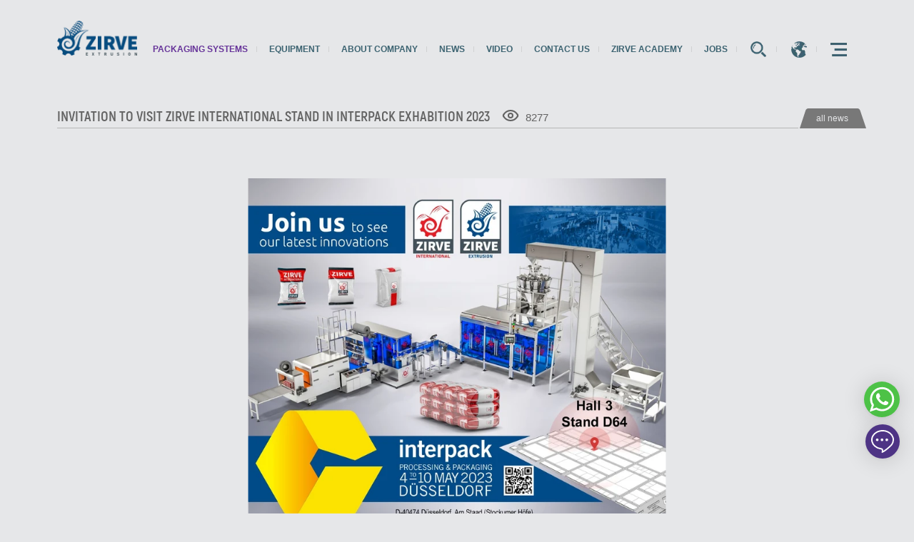

--- FILE ---
content_type: text/html; charset=utf-8
request_url: https://zirveextrusion.net/en/news/invitation_to_visit_zirve_international_stand_in_interpack_exhabition_2023
body_size: 16150
content:

<!DOCTYPE html>
<html lang="en" dir="ltr">
<head>
<link rel="canonical" href="https://zirveextrusion.net/en/news/invitation_to_visit_zirve_international_stand_in_interpack_exhabition_2023">

    <link rel="alternate" href="https://zirveextrusion.net/tr/news/invitation_to_visit_zirve_international_stand_in_interpack_exhabition_2023" hreflang="tr"/>

    <link rel="alternate" href="https://zirveextrusion.net/fr/news/invitation_to_visit_zirve_international_stand_in_interpack_exhabition_2023" hreflang="fr"/>

    <link rel="alternate" href="https://zirveextrusion.net/ru/news/invitation_to_visit_zirve_international_stand_in_interpack_exhabition_2023" hreflang="ru"/>

    <link rel="alternate" href="https://zirveextrusion.net/sp/news/invitation_to_visit_zirve_international_stand_in_interpack_exhabition_2023" hreflang="es"/>

    <link rel="alternate" href="https://zirveextrusion.net/en/news/invitation_to_visit_zirve_international_stand_in_interpack_exhabition_2023" hreflang="en"/>

    <link rel="alternate" href="https://zirveextrusion.net/ar/news/دعوة_لزيارةستاند_شركة_زيروا_انترناشيونال_ضمن_فعاليات_معرض_interpack" hreflang="ar"/>

<link rel="alternate" href="https://zirveextrusion.net/en/news/invitation_to_visit_zirve_international_stand_in_interpack_exhabition_2023" hreflang="x-default"/>


<meta charset="utf-8">
<title>zirve international-invitation to Visit ZIRVE INTERNATIONAL Stand in INTERPACK Exhabition 2023</title>
<base href="/">

<meta name="viewport" content="width=device-width, initial-scale=1">
<link rel="icon" type="image/x-icon" href="favicon.ico">
<link rel="manifest" href="manifest.webmanifest">
<meta name="theme-color" content="#1976d2">
<meta name="author" content="eng.yusuf.hajjar@gmail.com">
<meta name="twitter:card" content="summary_large_image">
<meta name="twitter:site" content="@zirveextrusion">
<meta name="twitter:creator" content="zirveextrusion">
<meta name="og:site_name" content="zirve extrusion">
<meta name="article:author" content="https://www.facebook.com/zirveextrusion">
<meta name="article:publisher" content="https://www.facebook.com/zirveextrusion">

<meta name="image" property="og:image" content="https://cserver.zirveextrusion.net/uploads/1682922337762-whatsapp-image-2023-04-18-at-11.09.38-am-(1)_result.webp">
<meta name="og:url" content="https://zirveextrusion.net/en/news/invitation_to_visit_zirve_international_stand_in_interpack_exhabition_2023">
<meta name="description" content="news-As is customary, ZIRVE International has been present at major and important specialized exhibitions around the world since its inception to meet our customers interested in sharing the latest developments in various fields related to our expertise. ZIRVE International will be present during the Interpack 2023 exhibition In Dusseldorf - Germany From 4 - 10 May , and we will be delighted and proud to meet you soon .ZIRVE STAND INFORMATION:HALL: 3STAND: D64" />
<meta name="twitter:image" content="https://cserver.zirveextrusion.net/uploads/1682922337762-whatsapp-image-2023-04-18-at-11.09.38-am-(1)_result.webp" />
<meta name="twitter:title" content="zirve international - invitation to Visit ZIRVE INTERNATIONAL Stand in INTERPACK Exhabition 2023" />
<meta name="twitter:description" content="news-As is customary, ZIRVE International has been present at major and important specialized exhibitions around the world since its inception to meet our customers interested in sharing the latest developments in various fields related to our expertise. ZIRVE International will be present during the Interpack 2023 exhibition In Dusseldorf - Germany From 4 - 10 May , and we will be delighted and proud to meet you soon .ZIRVE STAND INFORMATION:HALL: 3STAND: D64" />
<meta name="apple-mobile-web-app-capable" content="yes" />
<meta name="apple-mobile-web-app-bar-style" content="black-translucent" />
<meta name="apple-mobile-web-app-title" content="zirve international - invitation to Visit ZIRVE INTERNATIONAL Stand in INTERPACK Exhabition 2023" />
<meta name="apple-touch-startup-image" content="https://cserver.zirveextrusion.net/uploads/1682922337762-whatsapp-image-2023-04-18-at-11.09.38-am-(1)_result.webp" />
<meta name="og:title" content="zirve international - invitation to Visit ZIRVE INTERNATIONAL Stand in INTERPACK Exhabition 2023" />
<meta name="og:description" content="news-As is customary, ZIRVE International has been present at major and important specialized exhibitions around the world since its inception to meet our customers interested in sharing the latest developments in various fields related to our expertise. ZIRVE International will be present during the Interpack 2023 exhibition In Dusseldorf - Germany From 4 - 10 May , and we will be delighted and proud to meet you soon .ZIRVE STAND INFORMATION:HALL: 3STAND: D64" />
<meta name="og:image" content="https://cserver.zirveextrusion.net/uploads/1682922337762-whatsapp-image-2023-04-18-at-11.09.38-am-(1)_result.webp" />

<meta name="keywords" content="news" />
<meta name="og:type" content="website"/>





<link rel="apple-touch-icon" href="/assets/icons/icon-72x72.png">


<link rel="preload" href="https://fonts.googleapis.com/css?family=Ubuntu:300,500,700&display=swap&amp;subset=cyrillic,cyrillic-ext" as="font" type="font/woff2" crossorigin>
<link rel="preload" href="https://fonts.googleapis.com/css2?family=Noto+Kufi+Arabic:wght@300;500;700&display=swap" as="font" type="font/woff2" crossorigin>

<link rel="preload" as="style" href="//maxcdn.bootstrapcdn.com/font-awesome/4.5.0/css/font-awesome.min.css" onload="this.rel='stylesheet'"/>
<link rel="preload" as="font" type="font/woff2" crossorigin href="//maxcdn.bootstrapcdn.com/font-awesome/4.5.0/fonts/fontawesome-webfont.woff2?v=4.5.0"/>

    

 
  <link rel="preload" as="image" href="assets/img/bg_bottom.webp">

  <link rel="preload" href="assets/styles/base.min.css" as="style" onload="this.onload=null;this.rel='stylesheet'">
    <noscript><link rel="stylesheet" href="assets/styles/base.min.css"></noscript>
  <link rel="preload" href="assets/styles/header.min.css" as="style" onload="this.onload=null;this.rel='stylesheet'">
    <noscript><link rel="stylesheet" href="assets/styles/header.min.css"></noscript>

  <link rel="stylesheet" href="assets/styles/title.min.css">
  <link rel="stylesheet" href="assets/styles/pagetitle.min.css">
  <link rel="stylesheet" href="assets/styles/fixedmenu.min.css">

    <link rel="stylesheet" href="assets/styles/fourinline.min.css">
    <link rel="stylesheet" href="assets/styles/newscontent.min.css">
    <link rel="stylesheet" href="assets/styles/videopopup.min.css">

  <link rel="stylesheet" href="assets/styles/bottominfo.min.css">
  <link rel="stylesheet" href="assets/styles/footer.min.css">
  <link rel="stylesheet" href="assets/styles/global.min.css">
  <link rel="stylesheet" href="assets/styles/mobilenav.min.css">

  <link rel="preload" href="css/style.min.css" as="style" onload="this.onload=null;this.rel='stylesheet'">
    <noscript><link rel="stylesheet" href="css/style.min.css"></noscript>

  <script defer src="js/jquery-3.6.0.min.js"></script>
  <script defer src="js/smush-lazy-load.min.js"></script>
  <script defer src="js/index.min.js"></script>
  <script defer src="js/video.min.js"></script>
  <script defer src="js/fixedmenu.js"></script>

  <link rel="manifest" href="manifest.json">
  <link rel="manifest" href="manifest.webmanifest">
  <style>
    .pagetitle._anchors .pagetitle-anchors a {
        margin-bottom: 0 !important;
    }
  </style>
<!-- Google Tag Manager -->
<script>
(function(w,d,s,l,i){w[l]=w[l]||[];w[l].push({'gtm.start':
    new Date().getTime(),event:'gtm.js'});var f=d.getElementsByTagName(s)[0],
    j=d.createElement(s),dl=l!='dataLayer'?'&l='+l:'';j.async=true;j.src=
    'https://www.googletagmanager.com/gtm.js?id='+i+dl;f.parentNode.insertBefore(j,f);
    })(window,document,'script','dataLayer','GTM-P6CS6S4');
</script>
<!-- End Google Tag Manager -->
<!-- Meta Pixel Code -->
<script>
  !function(f,b,e,v,n,t,s)
  {if(f.fbq)return;n=f.fbq=function(){n.callMethod?
  n.callMethod.apply(n,arguments):n.queue.push(arguments)};
  if(!f._fbq)f._fbq=n;n.push=n;n.loaded=!0;n.version='2.0';
  n.queue=[];t=b.createElement(e);t.async=!0;
  t.src=v;s=b.getElementsByTagName(e)[0];
  s.parentNode.insertBefore(t,s)}(window, document,'script',
  'https://connect.facebook.net/en_US/fbevents.js');
  fbq('init', '639244084597575');
  fbq('track', 'PageView');
</script>
<noscript><img height="1" width="1" style="display:none"
  src="https://www.facebook.com/tr?id=639244084597575&ev=PageView&noscript=1"
/></noscript>
<!-- End Meta Pixel Code -->
</head>
<body class="home page-template page-template-home page-template-home-php page page-id-1880 wp-custom-logo ltr">
<!-- Google Tag Manager (noscript) -->
<noscript>
    <iframe src="https://www.googletagmanager.com/ns.html?id=GTM-P6CS6S4" height="0" width="0" style="display:none;visibility:hidden"></iframe>
</noscript>
<!-- End Google Tag Manager (noscript) -->
  <header class="header">
    <div class="wrapper clearfix">
        <div class="header-top clearfix">
            <div class="header-logo">
                <a style="cursor: pointer;" href="en/home" class="header-logo-i">
                    <img width="90" height="40" src="assets/img/logo_b.webp" class="lazyload" alt="ZIRVE EXTRUSION Group logo">
                    <noscript>
                        <img width="90" height="40" src="assets/img/logo_b.webp" alt="ZIRVE EXTRUSION Group logo">
                    </noscript>
                </a>
            </div>
            <div class="header-menu">
                <nav>
                    <div class="menu-main-menu-en-container">
                        <ul id="primary-menu" class="menu">
                            <li id="menu-item-2508" class="menu-item menu-item-type-post_type menu-item-object-page menu-item-2508"><a class="" style="cursor: pointer;color: rebeccapurple;" href="https://zirvecompany.net/" target="_blank">Packaging Systems</a></li>
                            <li id="menu-item-2508" class="menu-item menu-item-type-post_type menu-item-object-page menu-item-2508"><a class="" style="cursor: pointer;" href="en/productionlines">Equipment</a></li>
                            <li id="menu-item-2509" class="menu-item menu-item-type-post_type menu-item-object-page menu-item-2509"><a class="" style="cursor: pointer;" href="en/about-company">About Company</a></li>
                            <li id="menu-item-2518" class="menu-item menu-item-type-post_type menu-item-object-page menu-item-2518"><a class="" style="cursor: pointer;" href="en/news">News</a></li>
                            <li id="menu-item-2517" class="menu-item menu-item-type-post_type menu-item-object-page menu-item-2517"><a class="" style="cursor: pointer;" href="en/videos">Video</a></li>
                            <li id="menu-item-2519" class="menu-item menu-item-type-post_type menu-item-object-page menu-item-2519"><a class="" style="cursor: pointer;" href="en/contact-us">Contact us</a></li>
                            <li id="menu-item-2519" class="menu-item menu-item-type-post_type menu-item-object-page menu-item-2519"><a class="" style="cursor: pointer;" href="en/academy">Zirve Academy</a></li>
                            <li id="menu-item-2519" class="menu-item menu-item-type-post_type menu-item-object-page menu-item-2519"><a class="" style="cursor: pointer;" href="en/jobs">Jobs</a></li>
                            <!-- <li id="menu-item-2505" class="withico withico_account js--account menu-item menu-item-type-custom menu-item-object-custom menu-item-2505"><a href="en/login" style="cursor: pointer;">e</a></li> -->
                            <li id="menu-item-2505" class="withico withico_search js--search menu-item menu-item-type-custom menu-item-object-custom menu-item-2505"><a href="#" class="preventlinkdefault" style="cursor: pointer;">e</a></li>
                            <li id="menu-item-2506" class="withico withico_langs js--langs menu-item menu-item-type-custom menu-item-object-custom menu-item-2506"><a href="#" class="preventlinkdefault" style="cursor: pointer;">e</a></li>
                            <li id="menu-item-2507" class="withico withico_menu js--menu menu-item menu-item-type-custom menu-item-object-custom menu-item-2507"><a href="#" class="preventlinkdefault" style="cursor: pointer;">e</a></li>
                        </ul>
                    </div>
                </nav>
            </div>
            <div class="header-menu_icomob hiddenPC js--menu"></div>
            <div class="header-menu_icomob2 hiddenPC js--menu2"></div>
            <div class="langs js--langs">
                <ul>
                    
                    <li class="lang-item lang-item-0">
                        <a href="/tr/news/invitation_to_visit_zirve_international_stand_in_interpack_exhabition_2023">Türkçe</a>
                    </li>
                    
                    <li class="lang-item lang-item-1">
                        <a href="/fr/news/invitation_to_visit_zirve_international_stand_in_interpack_exhabition_2023">français</a>
                    </li>
                    
                    <li class="lang-item lang-item-2">
                        <a href="/ru/news/invitation_to_visit_zirve_international_stand_in_interpack_exhabition_2023">Русский</a>
                    </li>
                    
                    <li class="lang-item lang-item-3">
                        <a href="/sp/news/invitation_to_visit_zirve_international_stand_in_interpack_exhabition_2023">Español</a>
                    </li>
                    
                    <li class="lang-item lang-item-4">
                        <a href="/en/news/invitation_to_visit_zirve_international_stand_in_interpack_exhabition_2023">English</a>
                    </li>
                    
                    <li class="lang-item lang-item-5">
                        <a href="/ar/news/دعوة_لزيارةستاند_شركة_زيروا_انترناشيونال_ضمن_فعاليات_معرض_interpack">العربية</a>
                    </li>
                    
                </ul>
            </div>
            <div class="langs2 js--langs2">
                <ul>
                    
                    <li class="lang-item lang-item-0">
                        <a href="/tr/news/invitation_to_visit_zirve_international_stand_in_interpack_exhabition_2023">Türkçe</a>
                    </li>
                    
                    <li class="lang-item lang-item-1">
                        <a href="/fr/news/invitation_to_visit_zirve_international_stand_in_interpack_exhabition_2023">français</a>
                    </li>
                    
                    <li class="lang-item lang-item-2">
                        <a href="/ru/news/invitation_to_visit_zirve_international_stand_in_interpack_exhabition_2023">Русский</a>
                    </li>
                    
                    <li class="lang-item lang-item-3">
                        <a href="/sp/news/invitation_to_visit_zirve_international_stand_in_interpack_exhabition_2023">Español</a>
                    </li>
                    
                    <li class="lang-item lang-item-4">
                        <a href="/en/news/invitation_to_visit_zirve_international_stand_in_interpack_exhabition_2023">English</a>
                    </li>
                    
                    <li class="lang-item lang-item-5">
                        <a href="/ar/news/دعوة_لزيارةستاند_شركة_زيروا_انترناشيونال_ضمن_فعاليات_معرض_interpack">العربية</a>
                    </li>
                    
                </ul>
            </div>
        </div>
        <div class="dropmenu">
            <div class="langs-dropmenu">
                <ul>
                    
                        <li class="lang-item lang-item-0">
                            <a href="/tr/news/invitation_to_visit_zirve_international_stand_in_interpack_exhabition_2023">Türkçe</a>
                        </li>
                    
                        <li class="lang-item lang-item-1">
                            <a href="/fr/news/invitation_to_visit_zirve_international_stand_in_interpack_exhabition_2023">français</a>
                        </li>
                    
                        <li class="lang-item lang-item-2">
                            <a href="/ru/news/invitation_to_visit_zirve_international_stand_in_interpack_exhabition_2023">Русский</a>
                        </li>
                    
                        <li class="lang-item lang-item-3">
                            <a href="/sp/news/invitation_to_visit_zirve_international_stand_in_interpack_exhabition_2023">Español</a>
                        </li>
                    
                        <li class="lang-item lang-item-4">
                            <a href="/en/news/invitation_to_visit_zirve_international_stand_in_interpack_exhabition_2023">English</a>
                        </li>
                    
                        <li class="lang-item lang-item-5">
                            <a href="/ar/news/دعوة_لزيارةستاند_شركة_زيروا_انترناشيونال_ضمن_فعاليات_معرض_interpack">العربية</a>
                        </li>
                    
                </ul>
            </div>
            
                <div class="siterow mb50 mb0mob clearfix">
                    
                    <div class="row-cell gl-mb20mob w33 pr20">
                        <a style="cursor: pointer;" href="en/productionlines#puffed_corn" class="dropmenu-tit js--menu">PUFFED CORN CHIPS</a>
                        <ul>
                            
                                <li class="js--menu" style="cursor: pointer;">
                                    <a class="js--menu" href="en/productionlines/lc_403_puffed_corn_production_line">CORN CHIPS PRODUCTION LINE LC403</a>
                                </li>
                            
                                <li class="js--menu" style="cursor: pointer;">
                                    <a class="js--menu" href="en/productionlines/puffed_corn_chips_production_line_lc203">CORN CHIPS PRODUCTION LINE LC203</a>
                                </li>
                            
                                <li class="js--menu" style="cursor: pointer;">
                                    <a class="js--menu" href="en/productionlines/puffed_corn_chips_production_line_lc200-e">CORN CHIPS PRODUCTION LINE LC200-E</a>
                                </li>
                            
                                <li class="js--menu" style="cursor: pointer;">
                                    <a class="js--menu" href="en/productionlines/puffed_corn_chips_production_line_lc200">CORN CHIPS PRODUCTION LINE LC200</a>
                                </li>
                            
                                <li class="js--menu" style="cursor: pointer;">
                                    <a class="js--menu" href="en/productionlines/puffed_corn_chips_production_line_lc200-s">CORN CHIPS PRODUCTION LINE LC200-S</a>
                                </li>
                            
                                <li class="js--menu" style="cursor: pointer;">
                                    <a class="js--menu" href="en/productionlines/corn_chips_production_line_lc300">CORN CHIPS PRODUCTION LINE LC303</a>
                                </li>
                            
                                <li class="js--menu" style="cursor: pointer;">
                                    <a class="js--menu" href="en/productionlines/corn_chips_production_line_lc700">CORN CHIPS PRODUCTION LINE LC703</a>
                                </li>
                            
                        </ul>
                    </div>
                    
                    <div class="row-cell gl-mb20mob w33 pr20">
                        <a style="cursor: pointer;" href="en/productionlines#bugles" class="dropmenu-tit js--menu">CORN BUGLES</a>
                        <ul>
                            
                                <li class="js--menu" style="cursor: pointer;">
                                    <a class="js--menu" href="en/productionlines/fried_corn_bugles_chips_production_line_lpx200">FRIED FRESH PELLET PRPDUCTION LINE LPX200</a>
                                </li>
                            
                                <li class="js--menu" style="cursor: pointer;">
                                    <a class="js--menu" href="en/productionlines/fried_chips_production_line_lpx400">FRIED FRESH PELLET PRODUCTION LINE LPX400</a>
                                </li>
                            
                                <li class="js--menu" style="cursor: pointer;">
                                    <a class="js--menu" href="en/productionlines/grilled_bugles_production_line_lpx200-e">GRILLED FRESH PELLET PRODUCTION LINE LPX200-E</a>
                                </li>
                            
                                <li class="js--menu" style="cursor: pointer;">
                                    <a class="js--menu" href="en/productionlines/grilled_bugles_production_line_lpx400-e">GRILLED FRESH PELLET PRODUCTION LINE LPX400-E</a>
                                </li>
                            
                        </ul>
                    </div>
                    
                    <div class="row-cell gl-mb20mob w33 pr20">
                        <a style="cursor: pointer;" href="en/productionlines#niknak_corn_chips_production_lines" class="dropmenu-tit js--menu">NIKNAK Corn Chips Production Lines</a>
                        <ul>
                            
                                <li class="js--menu" style="cursor: pointer;">
                                    <a class="js--menu" href="en/productionlines/kurkure_chips_production_line_lc_200-ch">NIKNAK CHIPS PRODUCTION LINE CH350-EF</a>
                                </li>
                            
                                <li class="js--menu" style="cursor: pointer;">
                                    <a class="js--menu" href="en/productionlines/kurkure_chips_production_line_ch200-e">NIKNAK CHIPS PRODUCTION LINE CH300-E</a>
                                </li>
                            
                                <li class="js--menu" style="cursor: pointer;">
                                    <a class="js--menu" href="en/productionlines/kurkure_chips_production_line_ch200-f">NIKNAK CHIPS PRODUCTION LINE CH350-F</a>
                                </li>
                            
                                <li class="js--menu" style="cursor: pointer;">
                                    <a class="js--menu" href="en/productionlines/niknak_chips_production_line_ch150-e">NIKNAK CHIPS PRODUCTION LINE CH150-E</a>
                                </li>
                            
                        </ul>
                    </div>
                    
                    <div class="row-cell gl-mb20mob w33 pr20">
                        <a style="cursor: pointer;" href="en/productionlines#stuffed_corn" class="dropmenu-tit js--menu">STUFFED CORN BISCUITS</a>
                        <ul>
                            
                                <li class="js--menu" style="cursor: pointer;">
                                    <a class="js--menu" href="en/productionlines/stuffed_corn_chips_production_line_lck160-e">STUFFED CORN CHIPS PRODUCTION LINE LCK160-E</a>
                                </li>
                            
                                <li class="js--menu" style="cursor: pointer;">
                                    <a class="js--menu" href="en/productionlines/stuffed_corn_chips_production_line_lck160">STUFFED CORN CHIPS PRODUCTION LINE LCK160</a>
                                </li>
                            
                        </ul>
                    </div>
                    
                    <div class="row-cell gl-mb20mob w33 pr20">
                        <a style="cursor: pointer;" href="en/productionlines#potato" class="dropmenu-tit js--menu">NATURAL POTATO CHIPS</a>
                        <ul>
                            
                                <li class="js--menu" style="cursor: pointer;">
                                    <a class="js--menu" href="en/productionlines/potato_chips_production_line_pc500">Natural Potato Chips Production Line PC 600</a>
                                </li>
                            
                                <li class="js--menu" style="cursor: pointer;">
                                    <a class="js--menu" href="en/productionlines/nuts_roasting_line_rs_1000">NUTS ROASTING LINE RS 1000</a>
                                </li>
                            
                        </ul>
                    </div>
                    
                    <div class="row-cell gl-mb20mob w33 pr20">
                        <a style="cursor: pointer;" href="en/productionlines#fryed" class="dropmenu-tit js--menu">PELLET CHIPS</a>
                        <ul>
                            
                                <li class="js--menu" style="cursor: pointer;">
                                    <a class="js--menu" href="en/productionlines/pellet_chips_production_line_lp250">PELLET CHIPS PRODUCTION LINE LP250</a>
                                </li>
                            
                                <li class="js--menu" style="cursor: pointer;">
                                    <a class="js--menu" href="en/productionlines/pellet_chips_production_line_lp500">PELLET CHIPS PRODUCTION LINE LP500</a>
                                </li>
                            
                        </ul>
                    </div>
                    
                    <div class="row-cell gl-mb20mob w33 pr20">
                        <a style="cursor: pointer;" href="en/productionlines#full_automatic_projects" class="dropmenu-tit js--menu">FULL AUTOMATIC PROJECTS</a>
                        <ul>
                            
                                <li class="js--menu" style="cursor: pointer;">
                                    <a class="js--menu" href="en/productionlines/lc200-e_puffed_corn_project">LC200-E PUFFED CORN PROJECT</a>
                                </li>
                            
                                <li class="js--menu" style="cursor: pointer;">
                                    <a class="js--menu" href="en/productionlines/fully_automated_corn_chips_production_line_for_small_and_medium_enterprises">Fully Automated Corn Chips Production Line for Small and Medium Enterprises</a>
                                </li>
                            
                        </ul>
                    </div>
                    
                    <div class="row-cell gl-mb20mob w33 pr20">
                        <a style="cursor: pointer;" href="en/productionlines#popcorn" class="dropmenu-tit js--menu">Popcorn Production Lines</a>
                        <ul>
                            
                                <li class="js--menu" style="cursor: pointer;">
                                    <a class="js--menu" href="en/productionlines/popcorn_production_lines_c_300">POPCORN PRODUCTION LINE C300</a>
                                </li>
                            
                                <li class="js--menu" style="cursor: pointer;">
                                    <a class="js--menu" href="en/productionlines/popcorn_production_line_c250">POPCORN PRODUCTION LINE C250</a>
                                </li>
                            
                        </ul>
                    </div>
                    
                    <div class="row-cell gl-mb20mob w33 pr20">
                        <a style="cursor: pointer;" href="en/productionlines#tortilla" class="dropmenu-tit js--menu">TORTILLA CHIPS</a>
                        <ul>
                            
                                <li class="js--menu" style="cursor: pointer;">
                                    <a class="js--menu" href="en/productionlines/tortilla_chips_production_line_t200">TORTILLA CHIPS PRODUCTION LINE T200</a>
                                </li>
                            
                        </ul>
                    </div>
                    
                    <div class="row-cell gl-mb20mob w33 pr20">
                        <a style="cursor: pointer;" href="en/productionlines#corn_flakes" class="dropmenu-tit js--menu">BREAKFAST CEREALS</a>
                        <ul>
                            
                                <li class="js--menu" style="cursor: pointer;">
                                    <a class="js--menu" href="en/productionlines/cornflakes_production_line_flakes_400">BREAKFAST CEREALS PRODUCTION LINE FLAKES 400</a>
                                </li>
                            
                        </ul>
                    </div>
                    
                </div>
            
        </div>
        <div class="header-menu_mob">
            <a style="cursor: pointer;" href="en/" class="menu_mob_logo js--menu">
                <img width="200" height="90" alt="ZIRVE EXTRUSION Group logo" src="assets/img/logo_btm.webp" class="lazyload">
                <noscript>
                    <img width="200" height="90" alt="ZIRVE EXTRUSION Group logo" src="assets/img/logo_btm.webp">
                </noscript>
            </a>
            <a style="cursor: pointer;" href="#" class="tostart preventlinkdefault"></a>
            <div class="header-menu_mob-main">
                <div class="menu_mob-tit">Menu</div>
                <ul id="menu-main-mob-menu-en" class="menu_mob-list">
                    <li id="menu-item-2646" class="item item_one menu-item menu-item-type-post_type menu-item-object-page menu-item-2646 js--menu"><a style="cursor: pointer;" href='en/productionlines'>Equipment</a></li>
                    <li id="menu-item-2646" class="item item_one menu-item menu-item-type-post_type menu-item-object-page menu-item-2646 js--menu"><a style="cursor: pointer; color: rebeccapurple;" href="https://zirvecompany.net/" target="_blank">Packaging Systems</a></li>
                    <li id="menu-item-2647" class="item item_three menu-item menu-item-type-post_type menu-item-object-page menu-item-2647 js--menu"><a style="cursor: pointer;" href='en/about-company'>About Company</a></li>
                    <li id="menu-item-2647" class="item item_three menu-item menu-item-type-post_type menu-item-object-page menu-item-2647 js--menu"><a style="cursor: pointer;" href='en/testimonials'>Testimonials</a></li>
                    <li id="menu-item-2647" class="item item_three menu-item menu-item-type-post_type menu-item-object-page menu-item-2647 js--menu"><a style="cursor: pointer;" href='en/complaint'>Suggestions and Complaints</a></li>
                    <li id="menu-item-2648" class="item item_four menu-item menu-item-type-post_type menu-item-object-page menu-item-2648 js--menu"><a style="cursor: pointer;" href='en/news'>News</a></li>
                    <li id="menu-item-4325" class="item item_four menu-item menu-item-type-post_type menu-item-object-page menu-item-4325 js--menu"><a style="cursor: pointer;" href='en/videos'>Video</a></li>
                    <li id="menu-item-2649" class="item item_six menu-item menu-item-type-post_type menu-item-object-page menu-item-2649 js--menu"><a style="cursor: pointer;" href='en/contact-us'>Contact us</a></li>
                    <li id="menu-item-2649" class="item item_six menu-item menu-item-type-post_type menu-item-object-page menu-item-2649 js--menu"><a style="cursor: pointer;" href='en/academy'>Zirve Academy</a></li>
                    <li id="menu-item-2649" class="item item_six menu-item menu-item-type-post_type menu-item-object-page menu-item-2649 js--menu"><a style="cursor: pointer;" href='en/jobs'>Jobs</a></li>
                    <li class="item-lang item item_seven "><a style="cursor: pointer;" href="#" class="js--mob_submenu preventlinkdefault" data-menuitem="2">Language</a></li>
                </ul>
            </div>
            <div class="header-menu_mob-sub" data-menublock="2">
                <div class="back js--mob_submenu-back">Back</div>
                <ul class="menu_mob-list">
                    
                        <li class="lang-item lang-item-0">
                            <a  href="/tr/news/invitation_to_visit_zirve_international_stand_in_interpack_exhabition_2023">Türkçe</a>
                        </li>
                    
                        <li class="lang-item lang-item-1">
                            <a  href="/fr/news/invitation_to_visit_zirve_international_stand_in_interpack_exhabition_2023">français</a>
                        </li>
                    
                        <li class="lang-item lang-item-2">
                            <a  href="/ru/news/invitation_to_visit_zirve_international_stand_in_interpack_exhabition_2023">Русский</a>
                        </li>
                    
                        <li class="lang-item lang-item-3">
                            <a  href="/sp/news/invitation_to_visit_zirve_international_stand_in_interpack_exhabition_2023">Español</a>
                        </li>
                    
                        <li class="lang-item lang-item-4">
                            <a  href="/en/news/invitation_to_visit_zirve_international_stand_in_interpack_exhabition_2023">English</a>
                        </li>
                    
                        <li class="lang-item lang-item-5">
                            <a  href="/ar/news/دعوة_لزيارةستاند_شركة_زيروا_انترناشيونال_ضمن_فعاليات_معرض_interpack">العربية</a>
                        </li>
                    
                </ul>
            </div>
        </div>
    </div>
    <div class="section section-search">
        <div class="search-block">
            <form role="search" method="get" id="searchform" class="searchform">
                <input placeholder="Search" type="text" name="s" class="str-search" id="searchforminput">
                <div class="butt_wp">
                    <button id="searchformbtn" type="submit" class="butt_128">Search</button>
                </div>
            </form>
        </div>
    </div>
</header>

<section class="fixed-menu">
    <div class="wrapper">
        <a href="en/home" class="fixed-menu_logo">
            <img width="62" height="27" alt="ZIRVE EXTRUSION Group logo" src="assets/img/logo_btm_124.webp" class=" lazyloaded">
            <noscript>
                <img width="62" height="27" alt="ZIRVE EXTRUSION Group logo" src="assets/img/logo_btm_124.webp">
            </noscript>
        </a>
        <a href="#" class="tostart"></a>
        <div class="fixed-menu_right">
            <a href="#" class="fixed-menu_m js--menu preventlinkdefault"></a>
        </div>
    </div>
</section>
    <section class="pagetitle _anchors _deffontsize">
        <div class="wrapper clearfix">
            <div class="pagetitle-title _withline">
                <h1 class="js-calcsymbl">invitation to Visit ZIRVE INTERNATIONAL Stand in INTERPACK Exhabition 2023</h1>
                
                <i class="fa fa-eye gg-eye" aria-hidden="true"></i>
                <span style="padding: 0 5px;">8277</span>
                
            </div>
            <div class="pagetitle-anchors">
                <div>
                    <a style="cursor: pointer;" href="en/news" class="pagetitle-anchor"><span>all news</span></a>
                </div>
            </div>
        </div>
    </section>
    <section class="hiddenPC">
        <div class="wrapper clearfix">
            <div class="mobileanchores">
                <a style="cursor: pointer; color: #003a9d;"  href="en/news">
                    <span class="mobileanchores-t">all news</span>
                </a>
            </div>
        </div>
    </section>


    <section class="section">
        <div class="wrapper clearfix">
            <div class="newscontent">
                
                    <div class="newscontent-main _video">
                        
                        
                            <img alt="undefined" data-src="https://cserver.zirveextrusion.net/uploads/1682922337762-whatsapp-image-2023-04-18-at-11.09.38-am-(1)_result.webp" class="lazyload" src="assets/img/empty.jpg">
                        
                    </div>
                
                
                    <div class="text">
                        
                            <!-- <p>&lt;p&gt;&lt;strong&gt;&lt;span style=&#34;color:rgb(0, 0, 0);&#34;&gt;As is customary, &lt;/span&gt;&lt;/strong&gt;&lt;a href=&#34;www.zirve-international.com&#34; title=&#34;www.zirve-international.com&#34; target=&#34;_blank&#34;&gt;&lt;strong&gt;&lt;span style=&#34;color:rgb(0, 0, 0);&#34;&gt;ZIRVE International&lt;/span&gt;&lt;/strong&gt;&lt;/a&gt;&lt;strong&gt;&lt;span style=&#34;color:rgb(0, 0, 0);&#34;&gt; has been present at major and important specialized exhibitions around the world since its inception to meet our customers interested in sharing the latest developments in various fields related to our expertise. ZIRVE International will be present during the &lt;/span&gt;&lt;/strong&gt;&lt;a href=&#34;https://www.interpack.com/&#34; title=&#34;https://www.interpack.com/&#34; target=&#34;_blank&#34;&gt;&lt;strong&gt;&lt;span style=&#34;color:rgb(0, 0, 0);&#34;&gt;Interpack 2023&lt;/span&gt;&lt;/strong&gt;&lt;/a&gt;&lt;strong&gt;&lt;span style=&#34;color:rgb(0, 0, 0);&#34;&gt; exhibition In &lt;/span&gt;&lt;span style=&#34;color:#0052cc;&#34;&gt;Dusseldorf - Germany &lt;/span&gt;&lt;span style=&#34;color:rgb(0, 0, 0);&#34;&gt;From 4 - 10 May , and we will be delighted and proud to meet you soon .&lt;br&gt;ZIRVE STAND INFORMATION:&lt;br&gt;HALL: 3&lt;br&gt;STAND: D64&lt;br&gt;&lt;/span&gt;&lt;/strong&gt;&lt;/p&gt;&lt;p&gt;&lt;strong&gt;&lt;span style=&#34;color:rgb(0, 0, 0);&#34;&gt;&lt;br&gt;&lt;/span&gt;&lt;/strong&gt;&lt;/p&gt;</p> -->
                            <p class="text-inner" data-inner="&lt;p&gt;&lt;strong&gt;&lt;span style=&#34;color:rgb(0, 0, 0);&#34;&gt;As is customary, &lt;/span&gt;&lt;/strong&gt;&lt;a href=&#34;www.zirve-international.com&#34; title=&#34;www.zirve-international.com&#34; target=&#34;_blank&#34;&gt;&lt;strong&gt;&lt;span style=&#34;color:rgb(0, 0, 0);&#34;&gt;ZIRVE International&lt;/span&gt;&lt;/strong&gt;&lt;/a&gt;&lt;strong&gt;&lt;span style=&#34;color:rgb(0, 0, 0);&#34;&gt; has been present at major and important specialized exhibitions around the world since its inception to meet our customers interested in sharing the latest developments in various fields related to our expertise. ZIRVE International will be present during the &lt;/span&gt;&lt;/strong&gt;&lt;a href=&#34;https://www.interpack.com/&#34; title=&#34;https://www.interpack.com/&#34; target=&#34;_blank&#34;&gt;&lt;strong&gt;&lt;span style=&#34;color:rgb(0, 0, 0);&#34;&gt;Interpack 2023&lt;/span&gt;&lt;/strong&gt;&lt;/a&gt;&lt;strong&gt;&lt;span style=&#34;color:rgb(0, 0, 0);&#34;&gt; exhibition In &lt;/span&gt;&lt;span style=&#34;color:#0052cc;&#34;&gt;Dusseldorf - Germany &lt;/span&gt;&lt;span style=&#34;color:rgb(0, 0, 0);&#34;&gt;From 4 - 10 May , and we will be delighted and proud to meet you soon .&lt;br&gt;ZIRVE STAND INFORMATION:&lt;br&gt;HALL: 3&lt;br&gt;STAND: D64&lt;br&gt;&lt;/span&gt;&lt;/strong&gt;&lt;/p&gt;&lt;p&gt;&lt;strong&gt;&lt;span style=&#34;color:rgb(0, 0, 0);&#34;&gt;&lt;br&gt;&lt;/span&gt;&lt;/strong&gt;&lt;/p&gt;"></p>
                        
                    </div>
                    
                        <img data-src="https://cserver.zirveextrusion.net/uploads/1682921970341-whatsapp-image-2023-05-01-at-9.17.22-am_result.webp" src="assets/img/empty.jpg" alt="zirve international" class="lazyload" />
                    
                
            </div>
        </div>
    </section>

    
        <!-- about company -->
<section class="section zindex-2 section-bottominfo mainpage">
    <div class="section-bottominfo-bg">
        <img alt="Food processing equipment manufacturers ZIRVE EXTRUSION group About company" data-src="assets/img/bg_bottom.webp" class=" lazyloaded" src="assets/img/bg_bottom.webp">
        <noscript>
            <img alt="Food processing equipment manufacturers ZIRVE EXTRUSION group About company" src="assets/img/bg_bottom.webp">
        </noscript>
    </div>
    <div class="wrapper clearfix">
        <div class="bottominfo">
            <div class="bottominfo-wp textshadow">
                <div class="bottominfo_text-1 fz34 ttu">
                    <!-- <p>Мы виробляєм обладнання<br>для харчової промисловості з 1994 року</p> -->
                    <p>
                        CHIPS &amp; SNACKS PRODUCTION LINES
                    </p>
                </div>
                <!-- <div class="bottominfo_text-2">Створено</div> -->
                <div class="bottominfo_text-2" style="opacity: 0;">Створено</div>
                <div class="bottominfo_logo">
                    <img alt="ZIRVE EXTRUSION Group logo" data-src="assets/img/logo-white.png" class=" ls-is-cached lazyloaded" src="assets/img/logo-white.png">
                    <noscript>
                        <img alt="ZIRVE EXTRUSION Group logo" src="assets/img/logo-white.png">
                    </noscript>
                </div>
                <div class="global-mtb40">
                    <a href="en/about-company" class="butt_more white">About Company</a>
                </div>
            </div>
        </div>
    </div>
</section>
<!-- end about  -->
    <div class="overlay" style="display: none;"></div>
    <div class="hiddenPC">
    <a target="_blank" href="https://api.whatsapp.com/send?phone=+905301485665"><svg viewBox="0 0 32 32" class="whatsapp-ico"><path d=" M19.11 17.205c-.372 0-1.088 1.39-1.518 1.39a.63.63 0 0 1-.315-.1c-.802-.402-1.504-.817-2.163-1.447-.545-.516-1.146-1.29-1.46-1.963a.426.426 0 0 1-.073-.215c0-.33.99-.945.99-1.49 0-.143-.73-2.09-.832-2.335-.143-.372-.214-.487-.6-.487-.187 0-.36-.043-.53-.043-.302 0-.53.115-.746.315-.688.645-1.032 1.318-1.06 2.264v.114c-.015.99.472 1.977 1.017 2.78 1.23 1.82 2.506 3.41 4.554 4.34.616.287 2.035.888 2.722.888.817 0 2.15-.515 2.478-1.318.13-.33.244-.73.244-1.088 0-.058 0-.144-.03-.215-.1-.172-2.434-1.39-2.678-1.39zm-2.908 7.593c-1.747 0-3.48-.53-4.942-1.49L7.793 24.41l1.132-3.337a8.955 8.955 0 0 1-1.72-5.272c0-4.955 4.04-8.995 8.997-8.995S25.2 10.845 25.2 15.8c0 4.958-4.04 8.998-8.998 8.998zm0-19.798c-5.96 0-10.8 4.842-10.8 10.8 0 1.964.53 3.898 1.546 5.574L5 27.176l5.974-1.92a10.807 10.807 0 0 0 16.03-9.455c0-5.958-4.842-10.8-10.802-10.8z" fill-rule="evenodd"></path></svg></a>
    <!-- <a target="_blank" href="https://www.facebook.com/messages/t/262276243971329" title="Send us a message on Facebook" class="ctrlq fb-button"></a>  -->
    <!-- <a target="_blank" href="https://m.facebook.com/messages/compose?ids=262276243971329" title="Send us a message on Facebook" class="ctrlq fb-button"></a>  -->
    <a target="_blank" href="https://m.me/262276243971329" title="Send us a message on Facebook" class="ctrlq fb-button"></a> 
    <a target="_blank" href="https://zirvecompany.net/" title="Visit us on our company web site" class="ctrlq zc-button"></a>
    <!-- <div class="share-button share-wrapper">
        <i class="fa fa-share-alt share"></i>
        <ul class="social">
            <li><a href="https://www.facebook.com/sharer/sharer.php?u=https://zirveextrusion.net/en/news" target="_blank" title="facebook"><i class="fa fa-facebook facebook"></i></a></li>
            <li><a href="https://twitter.com/intent/tweet?url=https://zirveextrusion.net/en/news" target="_blank" title="twitter"><i class="fa fa-twitter twitter"></i></a></li>
            <li><a href="https://www.linkedin.com/shareArticle/?url=https://zirveextrusion.net/en/news" target="_blank" title="linkedin"><i class="fa fa-linkedin linkedin"></i></a></li>
            <li><a href="https://www.pinterest.com/pin/create/button/?url=https://zirveextrusion.net/en/news" target="_blank" title="pinterest"><i class="fa fa-pinterest pinterest"></i></a></li>
            <li><a href="https://api.whatsapp.com/send?text=https://zirveextrusion.net/en/news" target="_blank" title="whatsapp"><i class="fa fa-whatsapp whatsapp"></i></a></li>
            <li><a href="#" title="link" class="clipboard preventlinkdefault"><i class="fa fa-link link"></i></a></li>   
        </ul>
    </div> -->
</div>
<div class="hiddenMOB">
    <a target="_blank" href="https://api.whatsapp.com/send?phone=00905301485665"><svg viewBox="0 0 32 32" class="whatsapp-ico"><path d=" M19.11 17.205c-.372 0-1.088 1.39-1.518 1.39a.63.63 0 0 1-.315-.1c-.802-.402-1.504-.817-2.163-1.447-.545-.516-1.146-1.29-1.46-1.963a.426.426 0 0 1-.073-.215c0-.33.99-.945.99-1.49 0-.143-.73-2.09-.832-2.335-.143-.372-.214-.487-.6-.487-.187 0-.36-.043-.53-.043-.302 0-.53.115-.746.315-.688.645-1.032 1.318-1.06 2.264v.114c-.015.99.472 1.977 1.017 2.78 1.23 1.82 2.506 3.41 4.554 4.34.616.287 2.035.888 2.722.888.817 0 2.15-.515 2.478-1.318.13-.33.244-.73.244-1.088 0-.058 0-.144-.03-.215-.1-.172-2.434-1.39-2.678-1.39zm-2.908 7.593c-1.747 0-3.48-.53-4.942-1.49L7.793 24.41l1.132-3.337a8.955 8.955 0 0 1-1.72-5.272c0-4.955 4.04-8.995 8.997-8.995S25.2 10.845 25.2 15.8c0 4.958-4.04 8.998-8.998 8.998zm0-19.798c-5.96 0-10.8 4.842-10.8 10.8 0 1.964.53 3.898 1.546 5.574L5 27.176l5.974-1.92a10.807 10.807 0 0 0 16.03-9.455c0-5.958-4.842-10.8-10.802-10.8z" fill-rule="evenodd"></path></svg></a>
    <a target="_blank" href="https://www.facebook.com/messages/t/262276243971329" title="Send us a message on Facebook" class="ctrlq fb-button"></a> 
    <!-- <a target="_blank" href="https://m.me/262276243971329" title="Send us a message on Facebook" class="ctrlq fb-button"></a>  -->
    <a target="_blank" href="https://zirvecompany.net/" title="Visit us on our company web site" class="ctrlq zc-button"></a>
    <!-- <div class="share-button share-wrapper">
        <i class="fa fa-share-alt share"></i>
        <ul class="social">
            <li><a href="https://www.facebook.com/sharer/sharer.php?u=https://zirveextrusion.net/en/news" target="_blank" title="facebook"><i class="fa fa-facebook facebook"></i></a></li>
            <li><a href="https://twitter.com/intent/tweet?url=https://zirveextrusion.net/en/news" target="_blank" title="twitter"><i class="fa fa-twitter twitter"></i></a></li>
            <li><a href="https://www.linkedin.com/shareArticle/?url=https://zirveextrusion.net/en/news" target="_blank" title="linkedin"><i class="fa fa-linkedin linkedin"></i></a></li>
            <li><a href="https://www.pinterest.com/pin/create/button/?url=https://zirveextrusion.net/en/news" target="_blank" title="pinterest"><i class="fa fa-pinterest pinterest"></i></a></li>
            <li><a href="https://api.whatsapp.com/send?text=https://zirveextrusion.net/en/news" target="_blank" title="whatsapp"><i class="fa fa-whatsapp whatsapp"></i></a></li>
            <li><a href="#" title="link" class="clipboard preventlinkdefault"><i class="fa fa-link link"></i></a></li>   
        </ul>
</div> -->
</div>
<div class="share-button share-wrapper">
    <i class="fa fa-share-alt share"></i>
    <ul class="social">
        <li><a href="https://www.facebook.com/sharer/sharer.php?u=https://zirveextrusion.net/en/news" target="_blank" title="facebook"><i class="fa fa-facebook facebook"></i></a></li>
        <li><a href="https://twitter.com/intent/tweet?url=https://zirveextrusion.net/en/news" target="_blank" title="twitter"><i class="fa fa-twitter twitter"></i></a></li>
        <li><a href="https://www.linkedin.com/shareArticle/?url=https://zirveextrusion.net/en/news" target="_blank" title="linkedin"><i class="fa fa-linkedin linkedin"></i></a></li>
        <li><a href="https://www.pinterest.com/pin/create/button/?url=https://zirveextrusion.net/en/news" target="_blank" title="pinterest"><i class="fa fa-pinterest pinterest"></i></a></li>
        <li><a href="https://api.whatsapp.com/send?text=https://zirveextrusion.net/en/news" target="_blank" title="whatsapp"><i class="fa fa-whatsapp whatsapp"></i></a></li>
        <li><a href="#" title="link" class="clipboard preventlinkdefault"><i class="fa fa-link link"></i></a></li>   
    </ul>
</div>

<!-- nBMXJ CBZHl +6uur -->
<div id="messenger-button" class="nBMXJ CBZHl">
    <!-- <div style="background-color: rgb(255, 255, 255); border-radius: 8px; border-width: 0px; border-color: rgb(204, 204, 204); border-style: solid; color: rgb(0, 0, 0); font-family: futura-lt-w01-light, HelveticaNeueW01-45Ligh;" class="Zig3q DVS8a">
        <button class="_57Mh0">
            <div class="NTcOC" style="background-color: rgb(0, 0, 0);"></div>
            <svg viewBox="0 0 24 24" fill="currentColor" width="24" height="24">
                <path d="M17 6L12.001 10.999 7 6 6 7 11.001 11.999 6 17 7 18 12.001 12.999 17 18 18 17 13 11.999 18 7z"></path>
            </svg>
        </button>
        <div id="message-popup-content">
            <div class="XUV7B">
                <span class="X7Ezk"></span>
            </div>
        </div>
        <button class="kCDda" style="color: rgb(78, 52, 133);">Click To Reply</button>
    </div> -->
    <div class="kBk8-">
        <button class="tsjHR d5SBv chat-button">
            <svg xmlns="http://www.w3.org/2000/svg" width="32" height="32" class="chat-button-svg" viewBox="0 0 32 32" style="border-radius: 0px; fill: rgb(255, 255, 255); width: 32px; height: 32px; flex-shrink: 0;"><g fill="none" fill-rule="evenodd"><path d="M24.858 4.198A14.444 14.444 0 0019.6 1.376 15.617 15.617 0 0015.948.73c-.334-.042-.662-.042-.967-.042-.305 0-.569 0-.836.026-.82.042-1.637.13-2.448.265a14.875 14.875 0 00-4.71 1.708A12.601 12.601 0 002.26 7.146 9.948 9.948 0 00.994 14.96a10.903 10.903 0 003.554 5.747 14.751 14.751 0 008.113 3.597 3.405 3.405 0 013.05 3.625v.294c.67-.413 1.342-.875 2.01-1.356a62.562 62.562 0 007.362-6.115 15.122 15.122 0 001.957-2.218c1.227-1.732 1.9-3.8 1.927-5.925a10.211 10.211 0 00-.379-2.764 11.367 11.367 0 00-3.73-5.647zM8.314 15.134a1.85 1.85 0 01-1.719-1.143 1.865 1.865 0 01.404-2.031 1.842 1.842 0 012.024-.392c.691.295 1.136.98 1.125 1.735a1.843 1.843 0 01-1.834 1.83zm6.497 0a1.852 1.852 0 01-1.832-1.868 1.852 1.852 0 011.855-1.845 1.852 1.852 0 011.84 1.86 1.87 1.87 0 01-1.863 1.856v-.003zm6.535 0a1.847 1.847 0 01-1.714-1.14 1.862 1.862 0 01.396-2.027 1.84 1.84 0 012.015-.405 1.854 1.854 0 011.14 1.719 1.847 1.847 0 01-1.837 1.856v-.003z"></path><path fill="currentColor" fill-rule="nonzero" d="M27.226 3.936A16.413 16.413 0 0021.312.765a17.566 17.566 0 00-4.086-.733C16.87 0 16.509 0 16.15 0c-.358 0-.64 0-.96.029a23.64 23.64 0 00-2.653.288A16.729 16.729 0 007.241 2.24 14.496 14.496 0 001.84 7.328a11.77 11.77 0 00-1.485 9.187 12.756 12.756 0 004.125 6.682 16.714 16.714 0 009.11 4.032 1.46 1.46 0 011.369 1.632c0 .525-.118 1.046-.182 1.568-.098.388-.12.79-.064 1.187a.42.42 0 00.39.384h.071a3.88 3.88 0 00.96-.25 21.448 21.448 0 003.863-2.31 64.08 64.08 0 007.549-6.256 16.735 16.735 0 002.214-2.483 12.225 12.225 0 002.24-6.96 11.998 11.998 0 00-.451-3.274 13.224 13.224 0 00-4.323-6.531zm.937 15.68a14.933 14.933 0 01-1.955 2.195 62.359 62.359 0 01-7.328 6.055c-.675.476-1.344.94-2.026 1.347v-.291a3.38 3.38 0 00-3.037-3.594A14.722 14.722 0 015.76 21.76a10.8 10.8 0 01-3.54-5.696A9.82 9.82 0 013.481 8.32 12.565 12.565 0 018.185 3.9a14.9 14.9 0 014.695-1.692 21.91 21.91 0 012.438-.262c.266-.026.544-.026.832-.026.288 0 .64 0 .96.029 1.234.069 2.455.284 3.639.64a14.39 14.39 0 015.232 2.8 11.267 11.267 0 013.721 5.61c.251.89.379 1.813.378 2.739a10.357 10.357 0 01-1.92 5.868l.003.01z"></path><path fill="currentColor" fill-rule="nonzero" d="M15.203 11.851a1.86 1.86 0 101.858 1.86 1.877 1.877 0 00-1.858-1.86zm-6.675 0a1.861 1.861 0 10-.05 3.723 1.861 1.861 0 00.05-3.723zm13.396 0a1.862 1.862 0 101.834 1.861 1.852 1.852 0 00-1.834-1.86z"></path></g></svg>
            <!-- <h2 class="_1B36B _8BbVG" style="font-family: avenir-lt-w01_35-light1475496, HelveticaNeueW01-45Ligh;">Let's Chat!</h2> -->
        </button>
    </div>
</div>

<div id="messenger" class="nBMXJ CBZHl hide-m">
    <div style="height: 100%;">
        <div class="-b2Fa jB8iV" style="border-radius: 8px; border-color: rgb(204, 204, 204); border-width: 0px; border-style: solid;">
            <div class="ZD7tN">
                <div class="_0ND2D" style="color: rgb(0, 0, 0); background-color: rgb(255, 255, 255);">
                    <div class="rK3ty">
                        <img class="s4DjY" src="assets/img/logo_b.webp" style="border-color: rgba(0, 0, 0, 0.05); object-fit: contain;">
                        <div class="eTLNn" style="border-color: rgb(255, 255, 255);"></div>
                    </div>
                    <div class="EL7o9">
                        <h2 class="QfkqU" style="font-family: avenir-lt-w01_35-light1475496, HelveticaNeueW01-45Ligh;">Zirve Extrussion</h2>
                        <div class="ooERv">
                            <span class="m-WA9">We’ll reply as soon as possible</span>
                        </div>
                    </div>
                    <button class="Toy+3" id="close-messenger" aria-label="Minimize Chat">
                        <svg xmlns="http://www.w3.org/2000/svg" width="24" height="24" viewBox="0 0 24 24"><path d="M17.077 6l.923.923L12.923 12 18 17.077l-.923.923L12 12.923 6.923 18 6 17.077 11.076 12 6 6.923 6.923 6 12 11.077 17.077 6z" fill="currentColor" fill-rule="evenodd"></path></svg>
                    </button>
                </div>
            </div>
            <div class="_2Evtw">
                <div class="Aw5ue HRIOg widget">
                    <div class="pN5xA">
                        <div id="messages" class="HviBR Tg4l+ -bg--image" style="padding: 0px 10px 20px; background-color: rgb(204, 204, 204); background-size: 320px 320px; background-position: center center; scroll-behavior: smooth;">
                            <!-- <span style="font-size: 0px;"></span> -->
                            <!-- <span style="font-size: 0px;"></span> -->
                        </div>
                    </div>
                    <div class="hhrXY" style="font-family: futura-lt-w01-light, HelveticaNeueW01-45Ligh; color: rgb(0, 0, 0);">
                        <div class="uiapb GKpa-"></div>
                        <div class="OIbFf" style="border-top: 1px solid rgb(238, 238, 238);">
                            <div class="iQNgH">
                                <textarea id="message-input" class="_3nFws" placeholder="Talk to us" style="color: rgb(0, 0, 0); box-shadow: none; height: 25px;"></textarea>
                            </div>
                        </div>
                    </div>
                </div>
            </div>
        </div>
    </div>
</div>
<!-- <div id="messenger" class="nBMXJ CBZHl">
    <div style="height: 100%;">
        <div class="-b2Fa jB8iV" style="border-radius: 8px; border-color: rgb(204, 204, 204); border-width: 0px; border-style: solid;">
            <div class="ZD7tN">
                <div class="_0ND2D" style="color: rgb(0, 0, 0); background-color: rgb(255, 255, 255);">
                    <div class="rK3ty">
                        <img class="s4DjY" src="assets/img/logo_b.webp" style="border-color: rgba(0, 0, 0, 0.05); object-fit: contain;">
                        <div class="eTLNn" style="border-color: rgb(255, 255, 255);"></div>
                    </div>
                    <div class="EL7o9">
                        <h2 class="QfkqU" style="font-family: avenir-lt-w01_35-light1475496, HelveticaNeueW01-45Ligh;">Zirve Extrussion</h2>
                        <div class="ooERv">
                            <span class="m-WA9">We’ll reply as soon as posible</span>
                        </div>
                    </div>
                    <button class="Toy+3" id="close-messenger" aria-label="Minimize Chat">
                        <svg xmlns="http://www.w3.org/2000/svg" width="24" height="24" viewBox="0 0 24 24"><path d="M17.077 6l.923.923L12.923 12 18 17.077l-.923.923L12 12.923 6.923 18 6 17.077 11.076 12 6 6.923 6.923 6 12 11.077 17.077 6z" fill="currentColor" fill-rule="evenodd"></path></svg>
                    </button>
                </div>
            </div>
            <div class="_2Evtw">
                <div class="Aw5ue HRIOg widget">
                    <div class="pN5xA">
                        <div id="messages" class="HviBR Tg4l+ -bg--image" tabindex="0" aria-label="Chat Messages" style="padding: 0px 20px 20px; background-color: rgb(204, 204, 204); background-size: 320px 320px; background-position: center center;">
                            <span style="font-size: 0px;"></span>
                            <div style="display: none;" class="zmP1y undefined chat-list-item" style="margin-top: 16px;">
                                <div class="RRfOA SzNlD">
                                    <div class="B0HMN">Yesterday at 11:27 PM</div>
                                </div>
                            </div>
                            <div class="zmP1y undefined chat-list-item out" style="margin-top: 16px;"><div data-hook="chat-message-wrapper"><div class="BSRfD lxChu swol0"><div class="WdbOB _8WIJ9"><div data-hook="with-drillIn-message-indications-wrapper" class="rPIaQ"><div data-hook="bubble-wrapper" class="_8Wp2u" style="border-radius: 8px; min-width: 50px; max-width: 240px;"><div data-hook="bubble" style="background: rgb(78, 52, 133); color: rgb(255, 255, 255); min-width: 50px; max-width: 240px;" class="Hx0W2 ugYTB"><div data-hook="timestamp-tooltip" data-content-hook="popover-content-timestamp-tooltip-0" class="s1KPJZk scDllX8 o2WpKQ2---size-6-medium" data-zindex="6000" data-size="medium"><div class="s3NWhVZ" data-hook="popover-element"><div><div data-hook="plain-text-bubble-wrapper" class="ZCbUH zSgqw" style="font-family: futura-lt-w01-light, HelveticaNeueW01-45Ligh; direction: ltr; padding: 12px 16px; max-width: 240px;">hi</div></div></div></div></div></div></div><div data-hook="indication-warpper" class="NtDBW _9TogC"><span data-hook="indication-text" class="DMaRQ">Sent</span></div></div></div></div></div>
                            <div style="display: none;" class="zmP1y undefined chat-list-item in" style="margin-top: 16px;">
                                <div>
                                    <div class="BSRfD Z34QH swol0">
                                        <div class="Fvavq Z34QH">
                                            <span class="Jm3e4">Zirve Extrussion</span>
                                            <div aria-hidden="true">
                                                <div class="s27lhd1">
                                                    <div class="s1yBkIJ oTNbm0L---shape-6-circle oTNbm0L---size-6-size30">
                                                        <div class="s2p5hqm">
                                                            <div title="Artful Media" aria-label="Artful Media" class="s37mf8v o1H7J1W---contentType-4-text sFn0Das s1MLRVH sPhuM0N">
                                                                <div class="s343ZAh">ZE</div>
                                                            </div>
                                                        </div>
                                                    </div>
                                                </div>
                                            </div>
                                        </div>
                                        <div class="WdbOB">
                                            <div class="rPIaQ">
                                                <div class="_8Wp2u" style="border-radius: 4px 8px 8px; min-width: 50px; max-width: 240px;">
                                                    <div style="background: rgb(255, 255, 255); color: rgb(0, 0, 0); min-width: 50px; max-width: 240px;" class="Hx0W2 ugYTB">
                                                        <div class="NcGxM lkdMp" style="color: rgba(0, 0, 0, 0.9);">Zirve Extrussion</div>
                                                        <div class="s1KPJZk scDllX8 o2WpKQ2---size-6-medium">
                                                            <div class="s3NWhVZ">
                                                                <div>
                                                                    <div class="ZCbUH zSgqw" style="font-family: futura-lt-w01-light, HelveticaNeueW01-45Ligh; direction: ltr; padding: 12px 16px; max-width: 240px; display:none;">
                                                                        Welcome to Zirve How can We help you
                                                                    </div>
                                                                    <div class="ZCbUH zSgqw" style="font-family: futura-lt-w01-light, HelveticaNeueW01-45Ligh; direction: ltr; padding: 1px 16px; max-width: 240px; line-height: 1;">
                                                                        Welcome to Zirve How can We help you
                                                                    </div>
                                                                </div>
                                                            </div>
                                                        </div>
                                                    </div>
                                                </div>
                                            </div>
                                        </div>
                                    </div>
                                </div>
                            </div>
                            <span style="font-size: 0px;"></span>
                        </div>
                    </div>
                    <div class="hhrXY" style="font-family: futura-lt-w01-light, HelveticaNeueW01-45Ligh; color: rgb(0, 0, 0);">
                        <div class="uiapb GKpa-"></div>
                        <div class="OIbFf" style="border-top: 1px solid rgb(238, 238, 238);">
                            <div class="iQNgH">
                                <textarea id="message-input" class="_3nFws" placeholder="Talk to us" style="color: rgb(0, 0, 0); box-shadow: none; height: 25px;"></textarea>
                                <button class="sk1yM">
                                    <span class="DzhrG" style="color: rgb(78, 52, 133); display:none;">
                                        <span data-hook="emoji-button-style">
                                            <svg viewBox="0 0 20 20" fill="currentColor" width="16px" height="16px"><path d="M10,0a10,10,0,1,0,9.85,8.26A10,10,0,0,0,10,0Zm0,19A9,9,0,1,1,18.87,8.44,9.11,9.11,0,0,1,19,10,9,9,0,0,1,10,19Zm4.23-6.88a4.5,4.5,0,0,1-8.72,0l1-.25a3.5,3.5,0,0,0,6.78,0ZM8,8A1,1,0,1,1,7,7,1,1,0,0,1,8,8Zm6,0a1,1,0,1,1-1-1A1,1,0,0,1,14,8Z"></path></svg>
                                        </span>
                                    </span>
                                </button>
                                <button class="sk1yM daFOX">
                                    <span class="DzhrG" style="color: rgb(78, 52, 133); display:none;">
                                        <span data-hook="attachment-button-style"><svg viewBox="0 0 9 23" fill="currentColor" width="7px" height="17px"><path d="M4.5,23A4.5,4.5,0,0,1,0,18.5V4.5a4.5,4.5,0,0,1,9,0H8a3.5,3.5,0,0,0-7,0v14a3.5,3.5,0,0,0,7,0v-9a1.5,1.5,0,0,0-3,0V17H4V9.5a2.5,2.5,0,0,1,5,0v9A4.5,4.5,0,0,1,4.5,23Z"></path></svg>
                                            <input tabindex="-1" type="file" accept="image/*,.doc,.docx,.ppt,.pptx,.xlsx,.xls,.pdf" class="Ye4pj">
                                        </span>
                                    </span>
                                </button>
                            </div>
                        </div>
                    </div>
                </div>
            </div>
        </div>
    </div>
</div> -->
  <footer class="footer">
    <div class="wrapper clerfix">
        <div class="footer-conts hiddenMOB">
            <div class="siterow clearfix">
                <div class="row-cell w100 footer-conts_tow tar mb70" style="text-align: center;padding-right: 0;">
                    <div>
                        <!-- <span style="font-weight: 900; color: #002B4D;">Mobile :</span> -->
                        <i class="fa fa-mobile footer-icons" aria-hidden="true"></i>
                        <a style="font-weight: 900; color: #002B4D;" class="phonertl" href="tel:+ +90 530 148 56 65 ">+90 530 148 56 65 </a>
                    </div>
                    <br>
                    <div>
                        <!-- <span style="font-weight: 900; color: #002B4D;">Phone : </span> -->
                        <i class="fa fa-phone footer-icons" aria-hidden="true"></i>
                        <a style="font-weight: 900; color: #002B4D;" class="phonertl" href="tel:+ +90 342 502 31 61 "> +90 342 502 31 61 </a>
                    </div>
                    <br>
                    <div>
                        <!-- <span style="font-weight: 900; color: #002B4D;">e-mail: </span> -->
                        <i class="fa fa-envelope-o footer-icons" aria-hidden="true"></i>
                        <a style="font-weight: 900; color: #002B4D;" class="phonertl" href="mailto:info@zirvecompany.com">info@zirvecompany.com</a>
                    </div>
                    <br>
                    <div>
                        <!-- <span style="font-weight: 900; color: #002B4D;">ADDRESS : </span> -->
                        <i class="fa fa-map-marker footer-icons" aria-hidden="true"></i>
                        <!-- <a style="font-weight: 900; color: #002B4D;" href="https://www.google.com/maps/place/Z%C4%B0RVE+%C4%B0NTERNAT%C4%B0ONAL/@37.0635676,37.4491954,17z/data=!4m5!3m4!1s0x1531e14ed879e753:0x8a654126dfac1b85!8m2!3d37.0635676!4d37.4513841" target="_blank">Sanayi Mah. 60352 sok . NO :29 Şehitkamil / Gaziantep / Türkiey</a> -->
                        <a style="font-weight: 900; color: #002B4D;" href="https://www.google.com/maps/place/Z%C4%B0RVE+%C4%B0NTERNAT%C4%B0ONAL/@37.0635676,37.4491954,17z/data=!4m5!3m4!1s0x1531e14ed879e753:0x8a654126dfac1b85!8m2!3d37.0635676!4d37.4513841" target="_blank">Başpınar osb mah 2 bölge 83230 nolu cad no 11 ŞEHİTKAMİL/GAZİANTEP/TÜRKİYE</a>
                    </div>
                    <br>
                </div>
                <div class="row-cell w33 tar footer-mail tar" style="float: none;margin: auto;">
                    <div class="subscribe" style="height: 200px; margin-top: 224px;">
                        <form id="emailForm_D" name="sies_form" id="sies_form" class="siesform">
                            <div class="text"><span style="font-weight: 600;">To stay informed, subscribe to our newsletter</span></div>
                            <div class="siesformpara">
                                <input type="email" id="email_d" name="email" class=" siesinput" required="required" placeholder="Enter your e-mail address"><br>
                                <span class="vlderrormsg"></span>
                            </div>
                            <div class="sies_submit butt">
                                <button type="button" name="sies_submit" id="sies_submit_D" class="sies_submit_btn butt_more-small dark">Send</button>
                            </div>
                        </form>
                    </div>
                    <div class="qrcode hiddenMOB">
                        <img src="[data-uri]" alt="zirve international QR">
                        <!-- <qrcode #parent [qrdata]="qrdata" [size]="200" [level]="'M'"></qrcode> -->
                    </div>
                </div>
            </div>
        </div>
    </div>
    <div class="footer-main">
        <div class="wrapper clearfix">
            <div class="siterow clearfix">
                <div class="row-cell rtl-fl_left w15 hiddenMOB">
                    <ul id="menu-footer-col1-en" class="menu">
                        <li id="menu-item-2635" class="menu-item menu-item-type-post_type menu-item-object-page menu-item-2635"><a style="cursor: pointer;" href="en/productionlines">EQUIPMENT</a></li>
                        
                        <li id="menu-item-2636" class="menu-item menu-item-type-custom menu-item-object-custom menu-item-2636"><a style="cursor: pointer;" href="en/productionlines#puffed_corn">PUFFED CORN CHIPS</a></li>
                        
                        <li id="menu-item-2637" class="menu-item menu-item-type-custom menu-item-object-custom menu-item-2637"><a style="cursor: pointer;" href="en/productionlines#bugles">CORN BUGLES</a></li>
                        
                        <li id="menu-item-2638" class="menu-item menu-item-type-custom menu-item-object-custom menu-item-2638"><a style="cursor: pointer;" href="en/productionlines#niknak_corn_chips_production_lines">NIKNAK Corn Chips Production Lines</a></li>
                        
                        <li id="menu-item-2639" class="menu-item menu-item-type-custom menu-item-object-custom menu-item-2639"><a style="cursor: pointer;" href="en/productionlines#stuffed_corn">STUFFED CORN BISCUITS</a></li>
                        
                        <li id="menu-item-2640" class="menu-item menu-item-type-custom menu-item-object-custom menu-item-2640"><a style="cursor: pointer;" href="en/productionlines#potato">NATURAL POTATO CHIPS</a></li>
                        
                        <li id="menu-item-2641" class="menu-item menu-item-type-custom menu-item-object-custom menu-item-2641"><a style="cursor: pointer;" href="en/productionlines#fryed">PELLET CHIPS</a></li>
                        
                        <li id="menu-item-2642" class="menu-item menu-item-type-custom menu-item-object-custom menu-item-2642"><a style="cursor: pointer;" href="en/productionlines#full_automatic_projects">FULL AUTOMATIC PROJECTS</a></li>
                        
                        <li id="menu-item-2643" class="menu-item menu-item-type-custom menu-item-object-custom menu-item-2643"><a style="cursor: pointer;" href="en/productionlines#popcorn">Popcorn Production Lines</a></li>
                        
                        <li id="menu-item-2644" class="menu-item menu-item-type-custom menu-item-object-custom menu-item-2644"><a style="cursor: pointer;" href="en/productionlines#tortilla">TORTILLA CHIPS</a></li>
                        
                        <li id="menu-item-2645" class="menu-item menu-item-type-custom menu-item-object-custom menu-item-2645"><a style="cursor: pointer;" href="en/productionlines#corn_flakes">BREAKFAST CEREALS</a></li>
                        
                    </ul>
                </div>
                <div class="row-cell rtl-fl_left w15 hiddenMOB">
                    <ul id="menu-footer-col2-en" class="menu">
                        <li id="menu-item-2641" class="menu-item menu-item-type-post_type menu-item-object-page menu-item-2641"><a style="cursor: pointer;" href="en/about-company">ABOUT COMPANY</a></li>
                    </ul>
                    <ul style="margin-top:15px" id="menu-footer-col2-en" class="menu">
                        <!-- <li id="menu-item-5642" class="menu-item menu-item-type-post_type menu-item-object-page menu-item-5642"><a href="https://online.fliphtml5.com/rpixn/swjn/#p=1" target="_blank">Extrusion Catalog</a></li> -->
                        <li id="menu-item-5642" class="menu-item menu-item-type-post_type menu-item-object-page menu-item-5642"><a href="en/catalog" target="_blank">Extrusion Catalog</a></li>
                        <li id="menu-item-5642" class="menu-item menu-item-type-post_type menu-item-object-page menu-item-5642"><a href="en/catalog-international" target="_blank">Packaging  Catalog</a></li>
                    </ul>
                    <ul style="margin-top:15px" id="menu-footer-col2-en" class="menu">
                        <li id="menu-item-5642" class="menu-item menu-item-type-post_type menu-item-object-page menu-item-5642"><a href="en/testimonials">Testimonials</a></li>
                    </ul>
                    <ul style="margin-top:15px" id="menu-footer-col2-en" class="menu">
                        <li id="menu-item-5642" class="menu-item menu-item-type-post_type menu-item-object-page menu-item-5642"><a href="en/privacy_policy">Privacy Policy and Legal Notice</a></li>
                        <li id="menu-item-5642" class="menu-item menu-item-type-post_type menu-item-object-page menu-item-5642"><a href="en/cookies_policy">Cookies Policy</a></li>
                        <li id="menu-item-5642" class="menu-item menu-item-type-post_type menu-item-object-page menu-item-5642"><a href="en/personal_data_protection_law">Personal Data Protection Law</a></li>
                    </ul>
                    <!-- <ul style="margin-top:15px" id="menu-footer-col2-en" class="menu">
                        <li id="menu-item-5642" class="menu-item menu-item-type-post_type menu-item-object-page menu-item-5642"><a href="en/complaint">Suggestions and Complaints</a></li>
                    </ul> -->
                </div>
                <div class="row-cell rtl-fl_left w15 hiddenMOB">
                    <ul id="menu-footer-col3-en" class="menu">
                        <!-- <li id="menu-item-2644" class="menu-item menu-item-type-post_type menu-item-object-page menu-item-2644"><a style="cursor: pointer;" href="en/announcements">Announcements</a></li> -->
                        <li id="menu-item-2097" class="menu-item menu-item-type-custom menu-item-object-custom menu-item-2097"><a style="cursor: pointer;" href="en/projects">Projects</a></li>
                        <li id="menu-item-3243" class="menu-item menu-item-type-custom menu-item-object-custom menu-item-3243"><a style="cursor: pointer;" href="en/news">News</a></li>
                        <li id="menu-item-3243" class="menu-item menu-item-type-custom menu-item-object-custom menu-item-3243"><a style="cursor: pointer;" href="en/jobs">Jobs</a></li>
                    </ul>
                </div>
                <div class="row-cell rtl-fl_left w15 hiddenMOB">
                    <ul id="menu-footer-col4-en" class="menu">
                        <li id="menu-item-3019" class="menu-item menu-item-type-post_type menu-item-object-page menu-item-3019"><a style="cursor: pointer;" href="en/contact-us">CONTACT US</a></li>
                        <!-- <li id="menu-item-5642" class="menu-item menu-item-type-post_type menu-item-object-page menu-item-5642"><a style="cursor: pointer;" href="en/our-partners">Our Partners</a></li> -->
                        <!-- <li id="menu-item-5642" class="menu-item menu-item-type-post_type menu-item-object-page menu-item-5642"><a style="cursor: pointer;" href="https://online.fliphtml5.com/rpixn/swjn/#p=1" target="_blank">Extrusion Catalog</a></li> -->
                        <!-- <li id="menu-item-5642" class="menu-item menu-item-type-post_type menu-item-object-page menu-item-5642"><a style="cursor: pointer;" href="en/testimonials">Testimonials</a></li> -->
                        <li id="menu-item-5642" class="menu-item menu-item-type-post_type menu-item-object-page menu-item-5642"><a style="cursor: pointer;" href="en/complaint">Suggestions and Complaints</a></li>
                        <!-- <li id="menu-item-2102" class="menu-item menu-item-type-custom menu-item-object-custom menu-item-2102"><a style="cursor: pointer;" href="en/contact-us" fragment="map">Map</a></li> -->
                        <!-- <li id="menu-item-2103" class="menu-item menu-item-type-custom menu-item-object-custom menu-item-2103"><a style="cursor: pointer;" href="en/contact-us" fragment="feedback">Feedback</a></li> -->
                    </ul>
                </div>
                <div class="row-cell rtl-fl_left footer-mail tar w40">
                    <div class="subscribe">
                        <form id="emailForm_M" name="sies_form" id="sies_form" class="siesform">
                            <div class="text">
                                <span style="font-weight: 600;">To stay informed, subscribe to our newsletter</span>
                            </div>
                            <div class="siesformpara">
                                <input type="email" required="required" id="email_m" name="email" class=" siesinput" placeholder="Enter your e-mail address"><br>
                                <span class="vlderrormsg"></span>
                            </div>
                            <div class="sies_submit butt">
                                <button type="button" name="sies_submit" id="sies_submit_M" class="sies_submit_btn butt_more-small dark">Send</button>
                            </div>
                        </form>
                    </div>
                    <div class="qrcode hiddenMOB">
                        <img src="[data-uri]" alt="zirve international QR">
                        <!-- <qrcode [qrdata]="qrdata" [width]="100" [errorCorrectionLevel]="'M'"></qrcode> -->
                    </div>
                    <div style="text-align: center !important;" class="row-cell w100 footer-conts_tow tar mb70 foo-call hiddenPC hiddenPL pela">
                            <div class="foo-call-span">
                                <!-- <span style="font-weight: 900; color: #002B4D;">Mobile :</span> -->
                                <i class="fa fa-mobile footer-icons" aria-hidden="true"></i>
                                <a style="font-weight: 900; color: #002B4D;" class="phonertl" href="tel:++90 530 148 56 65 ">+90 530 148 56 65 </a>
                            </div>
                            <br>
                            <div class="foo-call-span">
                                <!-- <span style="font-weight: 900; color: #002B4D;">Phone : </span> -->
                                <i class="fa fa-phone footer-icons" aria-hidden="true"></i>
                                <a style="font-weight: 900; color: #002B4D;" class="phonertl" href="tel:+ +90 342 502 31 61 "> +90 342 502 31 61 </a>
                            </div>
                            <br>
                            <div class="foo-call-span">
                                <!-- <span style="font-weight: 900; color: #002B4D;">e-mail: </span> -->
                                <i class="fa fa-envelope-o footer-icons" aria-hidden="true"></i>
                                <a style="font-weight: 900; color: #002B4D;" class="phonertl" href="mailto:info@zirvecompany.com">info@zirvecompany.com</a>
                            </div>
                            <br>
                            <div class="foo-call-span">
                                <!-- <span style="font-weight: 900; color: #002B4D;">ADDRESS : </span> -->
                                <i class="fa fa-map-marker footer-icons" aria-hidden="true"></i>
                                <a style="font-weight: 900; color: #002B4D;" href="https://www.google.com/maps/place/Z%C4%B0RVE+%C4%B0NTERNAT%C4%B0ONAL/@37.0635676,37.4491954,17z/data=!4m5!3m4!1s0x1531e14ed879e753:0x8a654126dfac1b85!8m2!3d37.0635676!4d37.4513841" target="_blank">Başpınar osb mah 2 bölge 83230 nolu cad no 11 ŞEHİTKAMİL/GAZİANTEP/TÜRKİYE</a>
                            </div>
                            <!-- <div class="foo-call-span">
                                <a style="font-weight: 900; color: #002B4D;" href="https://www.google.com/maps/place/Z%C4%B0RVE+%C4%B0NTERNAT%C4%B0ONAL/@37.0635676,37.4491954,17z/data=!4m5!3m4!1s0x1531e14ed879e753:0x8a654126dfac1b85!8m2!3d37.0635676!4d37.4513841" target="_blank"></a>
                            </div> -->
                        <br>
                    </div>
                </div>
            </div>
        </div>
    </div>
    <div class="footer-mobmenu hiddenPC hiddenPL">
        <div class="wrapper clearfix zindex-2">
            <ul id="menu-footer-mob-menu-en" class="footer-mobmenu-list">
                <li id="menu-item-2662" class="item item_one menu-item menu-item-type-post_type menu-item-object-page menu-item-2662"><a style="cursor: pointer;" href="en/productionlines">Equipment</a></li>
                <li id="menu-item-2088" class="item item_two js--search menu-item menu-item-type-custom menu-item-object-custom menu-item-2088"><a style="cursor: pointer;" href="en/main-products">Search by product</a></li>
                <li id="menu-item-2661" class="item item_three menu-item menu-item-type-post_type menu-item-object-page menu-item-2661"><a style="cursor: pointer;" href="en/about-company">About Company</a></li>
                <!-- <li id="menu-item-2659" class="item item_four menu-item menu-item-type-post_type menu-item-object-page menu-item-2659"><a style="cursor: pointer;" href="https://online.fliphtml5.com/rpixn/swjn/#p=1" target="_blank">Extrusion Catalog</a></li> -->
                <li id="menu-item-2659" class="item item_four menu-item menu-item-type-post_type menu-item-object-page menu-item-2659"><a style="cursor: pointer;" href="en/catalog" target="_blank">Extrusion Catalog</a></li>
                <li id="menu-item-2659" class="item item_four menu-item menu-item-type-post_type menu-item-object-page menu-item-2659"><a style="cursor: pointer;" href="en/catalog-international" target="_blank">Packaging  Catalog</a></li>
                <li id="menu-item-2659" class="item item_four menu-item menu-item-type-post_type menu-item-object-page menu-item-2659"><a style="cursor: pointer;" href="en/testimonials">Testimonials</a></li>
                <li id="menu-item-2659" class="item item_four menu-item menu-item-type-post_type menu-item-object-page menu-item-2659"><a style="cursor: pointer;" href="en/privacy_policy">Privacy Policy and Legal Notice</a></li>
                <li id="menu-item-2659" class="item item_four menu-item menu-item-type-post_type menu-item-object-page menu-item-2659"><a style="cursor: pointer;" href="en/cookies_policy">Cookies Policy</a></li>
                <li id="menu-item-2659" class="item item_four menu-item menu-item-type-post_type menu-item-object-page menu-item-2659"><a style="cursor: pointer;" href="en/personal_data_protection_law">Personal Data Protection Law</a></li>
                <li id="menu-item-2659" class="item item_four menu-item menu-item-type-post_type menu-item-object-page menu-item-2659"><a style="cursor: pointer;" href="en/complaint">Suggestions and Complaints</a></li>
                <li id="menu-item-2660" class="item item_six menu-item menu-item-type-post_type menu-item-object-page menu-item-2660"><a style="cursor: pointer;" href="en/contact-us">Contact us</a></li>
                <li id="menu-item-2660" class="item item_six menu-item menu-item-type-post_type menu-item-object-page menu-item-2660"><a style="cursor: pointer;" href="en/jobs">Jobs</a></li>
            </ul>
        </div>
        <div class="footer-mobmenu_langs ">
            <div class="wrapper clearfix">
                <ul class="footer-mobmenu-list">
                    <li class="js--f_submenu"><a href="#" style="cursor: pointer;" class="item item_seven preventlinkdefault">Language</a>
                        <ul>
                            
                                <li class="lang-item lang-item-0">
                                    <a href="/tr/news/invitation_to_visit_zirve_international_stand_in_interpack_exhabition_2023">Türkçe</a>
                                </li>
                            
                                <li class="lang-item lang-item-1">
                                    <a href="/fr/news/invitation_to_visit_zirve_international_stand_in_interpack_exhabition_2023">français</a>
                                </li>
                            
                                <li class="lang-item lang-item-2">
                                    <a href="/ru/news/invitation_to_visit_zirve_international_stand_in_interpack_exhabition_2023">Русский</a>
                                </li>
                            
                                <li class="lang-item lang-item-3">
                                    <a href="/sp/news/invitation_to_visit_zirve_international_stand_in_interpack_exhabition_2023">Español</a>
                                </li>
                            
                                <li class="lang-item lang-item-4">
                                    <a href="/en/news/invitation_to_visit_zirve_international_stand_in_interpack_exhabition_2023">English</a>
                                </li>
                            
                                <li class="lang-item lang-item-5">
                                    <a href="/ar/news/دعوة_لزيارةستاند_شركة_زيروا_انترناشيونال_ضمن_فعاليات_معرض_interpack">العربية</a>
                                </li>
                            
                        </ul>
                    </li>
                </ul>
            </div>
        </div>
    </div>
    <div class="wrapper clearfix">
        <div class="footer-bottom clearfix">
            <div class="siterow clearfix">
                <div class="socials" style="float: left !important;">
                    <div class="logo-footer">
                        <a href="en/" class="logo-stop">
                            <img width="200" height="90" alt="ZIRVE EXTRUSION Group logo №4" class="lazyload" src="assets/img/logo_btm.webp">
                        </a>
                    </div>
                </div>
                    <div class="socials mtfooter">
                    <div class="text">Follow us on social media</div>
                    <a href="https://www.youtube.com/channel/UCLvw13OLb5NJrE35Z9WkiRA" target="_blank" class="social yt" aria-label="https://www.youtube.com/channel/UCLvw13OLb5NJrE35Z9WkiRA"></a>
                    <a href="https://www.facebook.com/zirveextrusion" target="_blank" class="social fb" aria-label="https://www.facebook.com/zirveextrusion"></a>
                    <a href="https://www.instagram.com/zirveextrusion/" target="_blank" class="social in" aria-label="https://www.instagram.com/zirveextrusion/"></a>
                    <a href="https://www.linkedin.com/company/zirve-extrusion/about/" target="_blank" class="social linkedin" aria-label="https://www.linkedin.com/company/zirve-extrusion/about/"></a>
                    <a href="https://www.tiktok.com/@zirveextrusion" target="_blank" class="social tiktok" aria-label="https://www.tiktok.com/@zirveextrusion"></a>
                    <a href="https://tr.pinterest.com/zirveextrusion/" target="_blank" class="social paintrest" aria-label="https://tr.pinterest.com/zirveextrusion/"></a>
                    <a href="https://twitter.com/zirveextrusion" target="_blank" class="social tw-xx" aria-label="https://twitter.com/zirveextrusion"></a>
                </div>
            </div>
        </div>
    </div>
</footer>
  <script src='/js/bundle.js'></script>
</body>
</html>

--- FILE ---
content_type: text/css; charset=UTF-8
request_url: https://zirveextrusion.net/assets/styles/base.min.css
body_size: 11609
content:
@font-face{font-family:"__cairo Light_5_ar";font-display:swap;src:url(fonts/cairo/Cairo-Light.ttf);font-weight:300;font-style:normal}
@font-face{font-family:"cairo";font-display:swap;src:url(fonts/cairo/Cairo-Light.ttf);font-weight:400;font-style:normal}
@font-face{font-family:"cairo";font-display:swap;src:url(fonts/cairo/Cairo-ExtraLight.ttf);font-weight:300;font-style:normal}
@font-face{font-family:"cairo";font-display:swap;src:url(fonts/cairo/Cairo-Bold.ttf);font-weight:700;font-style:normal}
@font-face{font-family:"__Dekar Light_5_ar";font-display:swap;src:url(fonts/static/NotoKufiArabic-Light.ttf);font-weight:300;font-style:normal}
@font-face{font-family:"__Akrobat_5_ar";font-display:swap;src:url(fonts/static/NotoKufiArabic-Light.ttf);font-weight:400;font-style:normal}
@font-face{font-family:"__Akrobat_5_ar";font-display:swap;src:url(fonts/static/NotoKufiArabic-ExtraLight.ttf);font-weight:300;font-style:normal}
@font-face{font-family:"__Akrobat_5_ar";font-display:swap;src:url(fonts/static/NotoKufiArabic-Bold.ttf);font-weight:700;font-style:normal}
@font-face{font-family:"__Dekar Light_5";font-display:swap;src:url(fonts/dekar-light.eot);src:local(☺),url(fonts/dekar-light.woff) format("woff");font-weight:300;font-style:normal}
@font-face{font-family:"__Akrobat_5";font-display:swap;src:url(fonts/akrobat-light.eot);src:local(☺),url(fonts/akrobat-light.woff) format("woff"),url(fonts/akrobat-light.svg) format("svg");font-weight:400;font-style:normal}
@font-face{font-family:"__Akrobat_5";font-display:swap;src:url(fonts/akrobat-extralight.eot);src:local(☺),url(fonts/akrobat-extralight.woff) format("woff"),url(fonts/akrobat-extralight.svg) format("svg");font-weight:300;font-style:normal}
@font-face{font-family:"__Akrobat_5";font-display:swap;src:url(fonts/akrobat-bold.eot);src:local(☺),url(fonts/akrobat-bold.woff) format("woff"),url(fonts/akrobat-bold.svg) format("svg");font-weight:700;font-style:normal}
*,:after,:before{box-sizing:border-box}*{margin:0;padding:0}.js-cuttext{text-align:justify;hyphens:auto;font-size:0.85em!important}a{text-decoration:none;color:#5d7baf;outline:0!important}a:hover{color:#29a0cb}h2 a{color:inherit}h2 a:hover{color:inherit}:focus{outline:0}a:active,a:hover{outline:0}input,textarea{font:inherit;padding:0;margin:0;background:0 0;border:0;width:100%}button{font:inherit;padding:0;margin:0;background:0 0;border:0}.clearfix:after,.clearfix:before{content:" ";display:table}.clearfix:after{clear:both}img{border:none}html{min-height:100%;overflow-x:hidden}html.noScroll{overflow:hidden}body{min-height:100%;overflow-x:hidden;font:15px/1.5 Ubuntu,"Trebuchet MS",sans-serif;color:#636363;background:#e6e7e9;background-color:#e6e7e9!important;font-weight:300}body.rtl{font:15px/1.5 'Noto Kufi Arabic',sans-serif;font-family:'cairo';direction:rtl}aside,footer,header,section{display:block}.hiddenPC{display:none!important}.hiddenPC-1600{display:none!important}.img-720-m-show{display:none!important}.lh-1_2{line-height:1.2}.bold{font-weight:700}b,strong{font-weight:700}.section{position:relative}.section.ptb70{padding-top:70px;padding-bottom:70px}.section.ptb40_70{padding-top:40px;padding-bottom:70px}.section.pb70{padding-bottom:70px}.section.pb130{padding-bottom:130px}.section.mb160{margin-bottom:160px}.section.mb130{margin-bottom:130px}.section.zindex-2{z-index:2}.section.bg-grey{background:#e6e7e9}.section.bg-grey-light{background:#efefef}.wrapper{position:relative;width:1393px;margin:0 auto}.wrapper.zindex-2{z-index:2}.overlay{position:fixed;z-index:200;background:#000;opacity:.5;width:100%;left:0;height:100%;top:0;cursor:pointer}@media only screen and (max-width:1500px){.hiddenPC-1600{display:block!important}.section.mb130{margin-bottom:100px}.section.mb160{margin-bottom:130px}.wrapper{width:1120px}}@media only screen and (max-width:1200px){.hidden-1200{display:none!important}.wrapper{width:979px}}@media only screen and (max-width:1020px){.hiddenPC{display:block!important}.hiddenPL{display:none!important}body{font-size:13px}.wrapper{width:700px}.section.mb160{margin-bottom:100px}}@media only screen and (max-width:720px){.hiddenPC{display:block!important}.hiddenPL{display:block!important}.hiddenMOB{display:none!important}.wrapper{width:360px}.section.ptb70{padding-top:40px;padding-bottom:40px}.section.ptb40_70{padding-top:40px;padding-bottom:40px}.section.pb70{padding-bottom:40px}.section.mb160{margin-bottom:70px}.section.mb130{margin-bottom:70px}}@media only screen and (max-width:400px){.wrapper{width:310px}}@media only screen and (max-width:330px){.wrapper{width:290px}}.rtl .js-cuttext{font-size:0.85em!important}
.share-wrapper {float: right;}
.share-wrapper .share {
	/* width: 53px; */
	width: 50px;
	/* height: 53px; */
	height: 50px;
	border-radius: 50%;
	color: #fff;
    /* background-color: #f36b21; */
    background-color: #394b53;
	text-align: center;
	line-height: 2.1;
	font-size: 25px;
	cursor: pointer;
    /* margin-bottom: 15px; */
	transition: background-color 0.4s;
	/* box-shadow: 0 1px 5px rgba(0, 0, 0, .28); */
	box-shadow: 0 1px 6px rgba(0,0,0,.06),0 2px 32px rgba(0,0,0,.16);
}
.share-wrapper .share:hover{
	box-shadow: 2px 2px 11px rgba(0,0,0,0.7);
 }
.share-wrapper .share.active {
	background-color: #000;
}
.share-wrapper .share.active:before {
	content: "\f00d";
}
.share-wrapper .share.active + .social li {
    transform: scale(1);
}
.share-wrapper .share.active + .social li:hover {
    transform: scale(1.05);
}
.share-wrapper ul.social {
   	flex-wrap: wrap;
   	display: inline-flex;
   	align-items: flex-start;
    opacity: 0;
    visibility: hidden;
    list-style-type: none;
    padding: 0;
    margin: 0;
    transform: translate(-3rem, 3rem);
    transition: visibility 0.4s, opacity 0.4s, -webkit-transform 0.4s;
}
.share-wrapper ul.social.active {
    opacity: 1;
    visibility: visible;
    transform: translate(0);
}
.share-wrapper ul.social li {
    /* width: 53px; */
    width: 50px;
    /* height: 53px; */
    height: 50px;
    border-radius: 50%;
    color: #fff;
    background-color: #fff;
    text-align: center;
    line-height: 2.1;
    font-size: 25px;
    cursor: pointer;
    /* margin-bottom: 15px; */
    margin-right: 5px;
    /* box-shadow: 0.5px 0.87px 4px 0 rgba(0, 0, 0, .3); */
    transition: all 0.4s;
    transform: scale(0.4);
}
.share-wrapper ul.social li .facebook {
    color: #3a589e;
}
.share-wrapper ul.social li .twitter {
    color: #5fa9dd;
}
.share-wrapper ul.social li .linkedin {
    color: #0d77b7;
}
.share-wrapper ul.social li .google {
    color: #df4b38;
}
.share-wrapper ul.social li .pinterest {
    color: #cd2129;
}
.share-wrapper ul.social li .youtube {
    color: #cf2227;
}
.share-wrapper ul.social li .instagram {
    color: #305c85;
}
.share-wrapper ul.social li .whatsapp {
    color: #25D366;
}
.whatsapp-ico{
   fill: white;
   width: 50px;
   height: 50px;
   /* padding: 3px; */
   background-color: #4dc247;
   border-radius: 50%;
   /* box-shadow: 2px 2px 6px rgba(0,0,0,0.4); */
   box-shadow: 0 1px 6px rgba(0,0,0,.06),0 2px 32px rgba(0,0,0,.16);
   position: fixed;
   /* bottom: 20em; amer*/
   /* bottom: 7em; amer*/
   bottom: 9em;
   right : 20px;
   z-index: 10;
}
.rtl .whatsapp-ico {
	right: unset;
	left: 20px;
}

.whatsapp-ico:hover{
   box-shadow: 2px 2px 11px rgba(0,0,0,0.7);
}



.fb-livechat,
.fb-widget{
   display:none
}
.ctrlq.fb-button,
.ctrlq.fb-close{
   position:fixed;
   right:20px;
   cursor:pointer
}
.rtl .ctrlq.fb-button,
.rtl .ctrlq.fb-close{
   right: unset;
   left: 20px;
}
.ctrlq.fb-button{
   z-index:10;
   background:url([data-uri]) center no-repeat #0084ff;
   width:50px;
   height:50px;
   text-align:center;
   bottom:16em;
   border:0;
   outline:0;
   border-radius:50px;
   -webkit-border-radius:50px;
   -moz-border-radius:50px;
   -ms-border-radius:50px;
   -o-border-radius:50px;
   box-shadow:0 1px 6px rgba(0,0,0,.06),0 2px 32px rgba(0,0,0,.16);
   -webkit-transition:box-shadow .2s ease;
   /* background-size:80%; */
   background-size: contain;
   transition:all .2s ease-in-out;
   display: none !important; /*amer*/
}
.ctrlq.fb-button:focus,
.ctrlq.fb-button:hover{
   box-shadow: 2px 2px 11px rgba(0,0,0,0.7);
}
.share-button{
   position:fixed;
   right: 20px;
   bottom: 12em;
   z-index: 10;
   direction: rtl !important;
   display: none !important; /*amer*/
}
.rtl .share-button{
   right: unset;
   left: 20px;
   direction: ltr !important;
}
.ctrlq.zc-button,
.ctrlq.fb-close{
	position:fixed;
	right: 20px;
	cursor:pointer
}
.rtl .ctrlq.zc-button,
.rtl .ctrlq.fb-close{
	left: 20px;
	right: unset;
}

.ctrlq.zc-button{
   border-radius: inherit !important;
   z-index:10;
   background:url('https://cserver.zirveextrusion.net/uploads/seo/logo_v2.png') center no-repeat transparent;
   width:50px;
   height:66px;
   text-align:center;
   bottom:24em;
   border:0;
   outline:0;
   border-radius:50px;
   -webkit-border-radius:50px;
   -moz-border-radius:50px;
   -ms-border-radius:50px;
   -o-border-radius:50px;
   box-shadow:0 1px 6px rgba(0,0,0,.06),0 2px 32px rgba(0,0,0,.16);
   -webkit-transition:box-shadow .2s ease;
   background-size:100%;
   transition:all .2s ease-in-out;
   display: none !important; /*amer*/
}
.ctrlq.zc-button:focus,
.ctrlq.zc-button:hover{
   box-shadow: 2px 2px 11px rgba(0,0,0,0.7);
}

@media only screen and (max-width: 1200px) {
   .ctrlq.zc-button{
       width: 35px;
       height: 48px;
   }
   .ctrlq.fb-button {
       width: 35px;
       height: 35px;
   }
   .whatsapp-ico {
       width: 35px;
       height: 35px;
   }
   .share-wrapper .share, .share-wrapper ul.social li {
       width: 35px;
       height: 35px;
       line-height: 1.5;
   }

}

.css-cuttext {
	width: 90%;
	white-space: nowrap;
	overflow: hidden;
	text-overflow: ellipsis;
}

/* chat start */
/* #messenger{ */
	/* display: none; */
	/* scroll-behavior: smooth !important; */
/* } */
.nBMXJ.CBZHl {
	right: 20px;
	/* right: 12px; */
}
.rtl .nBMXJ.CBZHl {
	right: unset;
	left: 20px;
}
.nBMXJ {
    z-index: 1000001000;
	position: fixed;
	/* bottom: 20px; */
	/* bottom: 2.25rem; */
	/* bottom: 2.8rem; */
	bottom: 4.8rem;
	display: flex;
	flex-direction: column;
}
.hide-m {
	opacity: 0 !important;
	z-index: -1000001000 !important;
	transition: opacity 0.5s ease-out;
}
.show-m {
	opacity: 1 !important;
    z-index: 1000001000 !important;
	transition: opacity 0.5s ease-in-out;
}
.nBMXJ .kBk8- {
	display: flex;
}
.nBMXJ.CBZHl .kBk8- {
	margin-left: auto;
}


.tsjHR {
	color: unset;
	font: unset;
	position: relative;
	display: inline-flex;
	align-items: center;
	justify-content: center;
	min-width: 200px;
	max-width: 340px;
	height: 56px;
	font-family: Avenir,sans-serif;
	font-size: 18px;
	scroll-behavior: smooth !important;
}
[dir] .tsjHR {
	border: unset;
	/* background: unset; */
	padding: unset;
	cursor: pointer;
	/* box-shadow: 0 0 3px 0 hsla(0,1.4%,71%,.5); */
}
.tsjHR.d5SBv {
	min-width: 0;
	/* width: 64px; */
	/* height: 64px; */
    width: 3rem;
    height: 3rem;
}
@media only screen and (max-width:720px) {
    /* .tsjHR.d5SBv {
        -webkit-transform: scale(.5) !important;
        -moz-transform: scale(.5) !important;
        transform: scale(.5) !important;
    } */
    .nBMXJ {
        bottom: 2.5rem;
    }
}
[dir="ltr"] .tsjHR.d5SBv, [dir="rtl"] .tsjHR.d5SBv {
	padding-left: 0;
	padding-right: 0;
}

@media only screen and (max-width: 1200px) {
	.tsjHR.d5SBv{
		width: 35px;
		height: 35px;
	}
	.chat-button-svg {
		width: 20px !important;
		height: 20px !important;
	}
 
 }
 
._8BbVG {
	clip: rect(1px,1px,1px,1px) !important;
	-webkit-clip-path: inset(50%) !important;
	clip-path: inset(50%) !important;
	height: 1px !important;
	overflow: hidden !important;
	position: absolute !important;
	width: 1px !important;
	white-space: nowrap !important;
	scroll-behavior: smooth !important;
}
[dir] ._8BbVG {
	border: 0 !important;
	margin: -1px !important;
	padding: 0 !important;
}
.tsjHR ._1B36B {
	font-weight: unset;
	font-size: unset;
	white-space: nowrap;
	overflow: hidden;
	text-overflow: ellipsis;
}

.chat-button{
	color: rgb(255, 255, 255);
	background-color: rgb(78, 52, 133);
	/* border-radius: 8px; */
	border-radius: 50%;
	box-shadow: 0 1px 6px rgba(0,0,0,.06),0 2px 32px rgba(0,0,0,.16);
}
.chat-button:hover{
	box-shadow: 2px 2px 11px rgba(0,0,0,0.7);
}
/* chat */
.Zig3q {
	font-family: HelveticaNeueW01-45Ligh;
	display: none;
	opacity: 0;
	font-size: 14px;
}
[dir] .Zig3q {
	margin-bottom: 24px;
	box-shadow: 0 0 3px 0 hsla(0,1.4%,71%,.5);
}
.Zig3q.DVS8a {
	width: 320px;
}
[dir="ltr"] .Zig3q.DVS8a {
	padding: 17px 17px 24px 20px;
}

/* CHAT MESSENGER */
.-b2Fa {
	height: calc(100vh - 10px);
	width: 340px;
	display: flex;
	flex-direction: column;
	overflow: hidden;
	z-index: 2;
}
[dir] .-b2Fa {
	box-shadow: 0 0 13px 2px rgba(22,45,61,.08);
}
.-b2Fa.jB8iV {
	/* height: calc(calc(100vh - 10px) - 20px); */
	height: calc(calc(70vh - 10px) - 20px);
}

.-b2Fa .ZD7tN {
	z-index: 1;
}
._0ND2D {
	display: flex;
	height: 80px;
	width: 100%;
	align-items: center;
	justify-content: space-between;
}
[dir] ._0ND2D {
	box-shadow: 0 7px 18px 0 rgba(0,0,0,.04);
}
[dir="ltr"] ._0ND2D {
	padding-right: 12px;
	padding-left: 20px;
}
[dir="rtl"] ._0ND2D {
	padding-left: 12px;
	padding-right: 20px;
}

._0ND2D .rK3ty {
	position: relative;
	width: 48px;
	height: 48px;
	flex-shrink: 0;
}
[dir="ltr"] ._0ND2D .rK3ty {
	margin-right: 12px;
}
[dir="rtl"] ._0ND2D .rK3ty {
	margin-left: 12px;
}
._0ND2D .rK3ty .s4DjY, ._0ND2D .rK3ty > svg {
	width: 100%;
	height: 100%;
}
[dir] ._0ND2D .rK3ty .s4DjY, [dir] ._0ND2D .rK3ty > svg {
	border-radius: 50%;
	border: 1px solid transparent;
}
._0ND2D .eTLNn {
	width: 12px;
	height: 12px;
	flex-shrink: 0;
}
._0ND2D .rK3ty .eTLNn {
	position: absolute;
	bottom: 3px;
}
[dir] ._0ND2D .eTLNn {
	border-radius: 50%;
	border: 2px solid #fff;
	background: #43b72a;
}
[dir="ltr"] ._0ND2D .rK3ty .eTLNn {
	right: 0;
}
[dir="rtl"] ._0ND2D .rK3ty .eTLNn {
	left: 0;
}

._0ND2D .EL7o9 {
	display: flex;
	flex-direction: column;
	flex-grow: 1;
	min-width: 0;
}
._0ND2D .EL7o9 .QfkqU {
	font-weight: unset;
	font-size: unset;
	overflow: hidden;
	text-overflow: ellipsis;
	white-space: nowrap;
	font-size: 19px;
	line-height: 1.4;
}
[dir] ._0ND2D .EL7o9 .QfkqU {
	padding: unset;
	margin: unset;
}
._0ND2D .EL7o9 .ooERv {
	display: flex;
	align-items: center;
}
._0ND2D .EL7o9 .ooERv .m-WA9 {
	overflow: hidden;
	text-overflow: ellipsis;
	white-space: nowrap;
	font-size: 14px;
	font-family: HelveticaNeueW01-45Ligh;
	line-height: 1.4;
}
._0ND2D .Toy\+3 {
	color: unset;
	font: unset;
	display: flex;
}
[dir] ._0ND2D .Toy\+3 {
	border: unset;
	background: unset;
	padding: unset;
	cursor: pointer;
}

.-b2Fa ._2Evtw {
	display: flex;
	flex-grow: 1;
}
.Aw5ue {
	display: flex;
	flex-direction: column;
	flex: 1 1 0px;
	font-family: HelveticaNeueW01-45Ligh,HelveticaNeueW02-45Ligh,HelveticaNeueW10-45Ligh,Helvetica Neue,Helvetica,Arial,メイリオ\, meiryo,ヒラギノ角ゴ pro w3,hiragino kaku gothic pro,"sans-serif";
	position: relative;
}
.Aw5ue.HRIOg {
	flex: 1 1 0px;
	font-family: Avenir-LT-W01_35-Light1475496,sans-serif;
}
[dir] .Aw5ue.HRIOg {
	background-color: #fff;
}
.pN5xA {
	display: flex;
	flex: 1 0 100px;
	position: relative;
	overflow-y: auto;
}

.HviBR {
	position: relative;
	flex: 1 1 0px;
	overflow-y: auto;
	display: flex;
	height: 100%;
	flex-direction: column;
	box-sizing: border-box;
	backface-visibility: hidden;
}
.-bg--image {
	/* background-image: url("[data-uri]"); */
    /* background-image: url('/assets/img/gear.svg'); */
    /* background-image: url('/assets/img/gear1.jpg'); */
    background-image: url('/assets/img/gear2.avif');
	background-repeat: no-repeat;
	background-size: cover !important;
	/* opacity: 0.5; */
}
.HviBR .zmP1y {
	display: block;
}
[dir] .HviBR .zmP1y:first-of-type {
	margin-top: 8px !important;
}
.HviBR .RRfOA {
	font-size: 10px;
	font-weight: 500;
	color: #000624;
	opacity: .53;
	font-family: HelveticaNeueW01-65Medi,HelveticaNeueW02-65Medi,HelveticaNeueW10-65Medi,Helvetica Neue,Helvetica,Arial,メイリオ\, meiryo,ヒラギノ角ゴ pro w3,hiragino kaku gothic pro,"sans-serif";
	letter-spacing: 1px;
	display: flex;
	justify-content: center;
	align-items: center;
}

[dir] .HviBR .RRfOA {
	text-align: center;
}
.Tg4l\+.HviBR .RRfOA {
	font-size: 11px;
	letter-spacing: .6px;
	line-height: 1;
	text-transform: uppercase;
	font-family: Avenir-LT-W01_35-Light1475496,sans-serif;
}
.HviBR .RRfOA.SzNlD {
	opacity: 1;
}

.HviBR .RRfOA.SzNlD .B0HMN {
	height: 24px;
	color: #fff;
	font-family: HelveticaNeueW01-55Roma,HelveticaNeueW02-55Roma,HelveticaNeueW10-55Roma,Helvetica Neue,Helvetica,Arial,メイリオ\, meiryo,ヒラギノ角ゴ pro w3,hiragino kaku gothic pro,"sans-serif";
	font-size: 10px;
	font-weight: 500;
	font-stretch: normal;
	font-style: normal;
	line-height: .83;
	letter-spacing: .98px;
	display: flex;
	text-transform: uppercase;
	align-items: center;
	justify-content: center;
}
[dir] .HviBR .RRfOA.SzNlD .B0HMN {
	border-radius: 3px;
	text-align: center;
	background-color: #989898;
	padding: 0 5px;
}

.HviBR .zmP1y {
	display: block;
}

.BSRfD {
	display: flex;
	word-wrap: break-word;
	/* white-space: pre-line; */
	align-items: flex-end;
	/* align-items: center; */
	margin: 0.3rem 0;
}

.Aw5ue.HRIOg {
	font-family: Avenir-LT-W01_35-Light1475496,sans-serif;
}
.BSRfD {
	word-wrap: break-word;
	/* white-space: pre-line; */
}
.BSRfD.lxChu {
	flex-direction: row-reverse;
}
[dir="ltr"] .Fvavq.Z34QH {
	margin-right: 8px;
}
.Jm3e4 {
	clip: rect(1px,1px,1px,1px) !important;
	-webkit-clip-path: inset(50%) !important;
	clip-path: inset(50%) !important;
	height: 1px !important;
	overflow: hidden !important;
	position: absolute !important;
	width: 1px !important;
	white-space: nowrap !important;
}
[dir] .Jm3e4 {
	border: 0 !important;
	margin: -1px !important;
	padding: 0 !important;
}
.s27lhd1 {
	line-height: 0;
}
.s1yBkIJ {
	position: relative;
	display: inline-block;
	user-select: none;
}
.s1MLRVH {
	display: flex;
	justify-content: center;
	align-items: center;
	height: 48px;
	width: 48px;
	border-radius: 30px;
	outline: 0;
}
.s1MLRVH.o1H7J1W---contentType-4-text.sPhuM0N {
	/* background-color: var(--wsr-color-A1, #3370FB); */
    background-color:#003a9d;
}
.s1yBkIJ.oTNbm0L---size-6-size30 .s1MLRVH {
	height: 30px;
	width: 30px;
	border-radius: 15px;
}
.s1MLRVH.o1H7J1W---contentType-4-text .s343ZAh {
	font-family: var(--typography624864099-wsr-font-family, Madefor,"Helvetica Neue",Helvetica,Arial,"\30E1\30A4\30EA\30AA","meiryo","\30D2\30E9\30AE\30CE\89D2\30B4   pro w3","hiragino kaku gothic pro", sans-serif);
	font-size: var(--typography624864099-wsr-text-font-size-small, 14px);
	font-weight: var(--typography624864099-wsr-font-weight-bold, 700);
	line-height: var(--typography624864099-wsr-text-line-height-small, 18px);
	color: var(--wsr-color-D80, #FFFFFF);
}
.s1yBkIJ.oTNbm0L---size-6-size36 .s1MLRVH.o1H7J1W---contentType-4-text .s343ZAh, .s1yBkIJ.oTNbm0L---size-6-size30 .s1MLRVH.o1H7J1W---contentType-4-text .s343ZAh, .s1yBkIJ.oTNbm0L---size-6-size24 .s1MLRVH.o1H7J1W---contentType-4-text .s343ZAh, .s1yBkIJ.oTNbm0L---size-6-size18 .s1MLRVH.o1H7J1W---contentType-4-text .s343ZAh {
	font-family: var(--typography624864099-wsr-font-family, Madefor,"Helvetica Neue",Helvetica,Arial,"\30E1\30A4\30EA\30AA","meiryo","\30D2\30E9\30AE\30CE\89D2\30B4   pro w3","hiragino kaku gothic pro", sans-serif);
	font-size: var(--typography624864099-wsr-heading-font-size-h6, 10px);
	font-weight: var(--typography624864099-wsr-font-weight-bold, 700);
	/* line-height: var(--typography624864099-wsr-heading-line-height-h6, 18px); */
	line-height: 18px;
}

.WdbOB {
	display: flex;
	flex-direction: column;
	max-width: 100%;
}
.WdbOB._8WIJ9 {
	align-items: flex-end;
}
.NtDBW {
	font-family: HelveticaNeueW01-55Roma,HelveticaNeueW02-55Roma,HelveticaNeueW10-55Roma,Helvetica Neue,Helvetica,Arial,メイリオ\, meiryo,ヒラギノ角ゴ pro w3,hiragino kaku gothic pro,"sans-serif";
	font-size: 11px;
	display: flex;
	align-items: center;
	height: 22px;
}
[dir] .NtDBW {
	margin-top: 2px;
}
[dir="ltr"] .NtDBW {
	padding-right: 3px;
}
[dir] .NtDBW._9TogC {
	background-color: #fff;
	border-radius: 4px;
	padding: 0 4px;
	margin: 6px 0 0 0;
}
.NtDBW > .DMaRQ {
	color: #595d70;
}
.WdbOB .rPIaQ {
	position: relative;
}
._8Wp2u > * {
    line-height: 0.1 !important;
}
._8Wp2u {
    line-height: 0.1 !important;
	overflow: hidden;
}
._8Wp2u, ._8Wp2u .Hx0W2 {
	display: block;
	min-width: 50px;
}
[dir] ._8Wp2u {
	background-color: #fff;
}
.swol0 ._8Wp2u, .swol0 .Hx0W2 {
	width: -moz-fit-content;
	width: fit-content;
}
[dir] .widget ._8Wp2u {
	box-shadow: none;
}
._8Wp2u .Hx0W2.ugYTB {
	overflow: hidden;
}
._8Wp2u .Hx0W2 .NcGxM {
	font-weight: 400;
	line-height: 1.17;
	font-size: 12px;
	max-width: 200px;
	text-overflow: ellipsis;
	overflow: hidden;
	white-space: nowrap;
}
[dir="ltr"] ._8Wp2u .Hx0W2 .NcGxM {
	padding-right: 18px;
	margin: 16px 0 -4px 16px;
}
[dir="ltr"] ._8Wp2u .Hx0W2 .NcGxM.lkdMp {
	/* margin: 12px 0 -8px 16px; */
	margin: 2px 16px;
}
.s1KPJZk {
	position: relative;
	display: inline-block;
}
.scDllX8 {
	display: inline;
}

.ZCbUH {
	line-height: 20px;
	/* font-size: 14px; */
	font-size: 1rem;
	font-family: HelveticaNeueW01-55Roma,HelveticaNeueW02-55Roma,HelveticaNeueW10-55Roma,Helvetica Neue,Helvetica,Arial,メイリオ\, meiryo,ヒラギノ角ゴ pro w3,hiragino kaku gothic pro,"sans-serif";
	max-width: 540px;
	overflow-x: hidden;
}
.zSgqw.ZCbUH {
	line-height: 18px;
	max-width: 206px;
}
.zSgqw.inline-message-style, .zSgqw.outline-message-style  {
	font-family: futura-lt-w01-light, HelveticaNeueW01-45Ligh;
	direction: ltr;
	/* max-width: 240px; */
	max-width: 300px;
	/* padding: 1px 16px; */
	padding: 0.5rem;
	/* line-height: 1; */
	line-height: 1.5;
	unicode-bidi: plaintext !important;
}
/* {
	font-family: futura-lt-w01-light, HelveticaNeueW01-45Ligh;
	direction: ltr;
	padding: 12px 16px;
	max-width: 240px;
} */

/* footer-messenger */
.hhrXY {
	display: flex;
	flex-direction: column;
	min-height: 57px;
	overflow: hidden;
}
[dir] .hhrXY {
	background-color: #fff;
	border-top: 0;
}
.hhrXY > .uiapb {
	width: 100%;
	height: 178px;
	transition: height .2s cubic-bezier(.39,.16,.34,.99);
}
.hhrXY > .uiapb.GKpa- {
	height: 0;
	overflow-y: hidden;
}
.OIbFf {
	display: flex;
	flex-direction: column;
}
[dir] .OIbFf, [dir] .OIbFf.PVgN5 {
	padding: 18px 20px;
}

.OIbFf .iQNgH {
	display: flex;
	min-height: 24px;
	align-items: flex-end;
}
.OIbFf ._3nFws {
	resize: none;
	font-family: inherit;
	flex-grow: 1;
	font-size: 16px;
	width: 0;
}
[dir] .OIbFf ._3nFws {
	border: 0;
}
[dir="ltr"] .OIbFf ._3nFws {
	margin-right: 15px;
}

.OIbFf .sk1yM {
	outline: none;
	display: flex;
	align-items: center;
	justify-content: center;
	width: 24px;
	height: 24px;
	color: #8894ab;
}
[dir] .OIbFf .sk1yM {
	background: none;
	border: 0;
	padding: 0;
	cursor: pointer;
}
.OIbFf .sk1yM .DzhrG {
	display: inline-flex;
}
.OIbFf .sk1yM .DzhrG:not(:hover) {
	color: unset !important;
}
.OIbFf .sk1yM .DzhrG > * {
	display: inline-flex;
}
.OIbFf .sk1yM {
	outline: none;
	display: flex;
	align-items: center;
	justify-content: center;
	width: 24px;
	height: 24px;
	color: #8894ab;
}
[dir] .OIbFf .sk1yM {
	background: none;
	border: 0;
	padding: 0;
	cursor: pointer;
}
[dir="ltr"] .OIbFf .sk1yM ~ .sk1yM {
	margin-left: 2px;
}
[dir] .OIbFf .sk1yM {
	cursor: pointer;
}
.OIbFf .sk1yM .DzhrG {
	display: inline-flex;
}
.OIbFf .sk1yM .DzhrG:not(:hover) {
	color: unset !important;
}
[dir="ltr"] .OIbFf .sk1yM.daFOX > span {
	transform: rotate(-315deg);
}
.OIbFf .sk1yM .DzhrG > * {
	display: inline-flex;
}
.Ye4pj {
	opacity: 0;
	width: 19px;
	height: 19px;
	top: 0;
	position: absolute;
}
[dir] .Ye4pj {
	cursor: pointer;
}
[dir="ltr"] .Ye4pj {
	left: 0;
}

/* out */

--- FILE ---
content_type: text/css; charset=UTF-8
request_url: https://zirveextrusion.net/assets/styles/header.min.css
body_size: 2873
content:
.header{position:absolute;width:100%;left:0;top:0;z-index:101;color:#3c6371;height:137px;background:0 0}.header.noScroll{overflow:hidden!important}.header.bg-color{background:#e6e7e9}.header .dropmenu{display:none}.header .header-top{position:relative;z-index:1}.header.open-dropmenu .header-top{z-index:0}.header .header-logo{float:left;position:relative;padding-top:52px}.header .header-logo-i{width:456px;height:56px;overflow:hidden;display:inline-block;position:relative}.header .header-logo-i img{position:relative;display:block;position:absolute;left:0}.rtl .header-logo-i img{right:0}.header-logo-t{display:inline-block;font-size:16px;color:#3c6371;margin-left:10px;margin-top:12px;line-height:1;vertical-align:top}.header .header-logo-i:hover img{top:-56px}.header .header-menu{float:right;position:relative;padding-top:68px}.header .header-menu ul{margin:0;padding:0}.header .header-menu li{font-weight:400;display:inline-block;color:#3c6371;font-size:15px;position:relative}.header .header-menu li:after{position:absolute;content:"";width:1px;height:35%;right:0;top:0;bottom:0;margin:auto;background:#bbbaba;opacity:.5}.header .header-menu li:last-child:after{display:none}.header .header-menu li a{display:block;padding:5px 19px;line-height:1;text-transform:uppercase;color:#3c6371}.header .header-menu li a:hover{color:#20363e}.header .header-menu .withico a{position:relative;color:transparent;padding-left:26px;padding-right:26px}.header .header-menu .withico a:hover{color:transparent}.header .header-menu .withico a:after{position:absolute;content:"";background:url(img/sprite.webp);left:0;top:0;right:0;bottom:0;margin:auto;z-index:1}.header .header-menu .withico_search a{width:22px}.header .header-menu .withico_search a:after{width:22px;height:22px;background-position:-1px 0}.header .header-menu .withico_account a{width:22px}.header .header-menu .withico_account a:after{width:22px;height:22px;background-position:-93px -104px}.header .header-menu .withico_langs a{width:23px}.header .header-menu .withico_langs a:after{width:23px;height:23px;background-position:-32px 0}.header .header-menu .withico_menu a{width:23px}.header .header-menu .withico_menu a:after{width:23px;height:19px;background-position:-66px 0}.header .header-menu .withico_menu a:hover:after{background-position:-99px 0}.header .langs{position:absolute;right:50px;font-family:Ubuntu,"Trebuchet MS",sans-serif;font-weight:500;font-size:12px;color:#3964ae;height:45px;top:20px;padding-top:15px;opacity:1;display:none}.rtl .header .langs{font-family:'Noto Kufi Arabic',sans-serif}.header .langs ul{margin:0;padding:0}.header .langs li{display:inline-block;margin:0 7px}.header .langs li a{padding:3px 5px;line-height:1}.header.open-dropmenu{position:fixed;height:100%;overflow:auto}.header.open-dropmenu .withico_langs{display:none}.header.open-dropmenu .dropmenu{display:block}.header.open-dropmenu .header-menu .withico_menu a:after{background-position:-160px -48px;width:23px;height:24px}.rtl .header .langs-dropmenu{font-family:'Noto Kufi Arabic',sans-serif}.header .langs-dropmenu{position:absolute;left:0;font-family:Ubuntu,"Trebuchet MS",sans-serif;font-weight:500;font-size:12px;color:#3964ae;height:45px;top:58px;padding-top:15px;opacity:1;padding-left:50px;opacity:0;-webkit-transition:all 0.5s;transition:all 0.5s}.rtl .header .langs-dropmenu{left:auto;right:0;padding-left:0;padding-right:50px}.header .langs-dropmenu:before{position:absolute;content:"";background:url(img/sprite.webp);background-position-x:-32px;background-position-y:0;width:23px;height:23px;left:0;top:12px}.rtl .header .langs-dropmenu:before{left:auto;right:0}.header .langs-dropmenu ul{margin:0;padding:0}.header .langs-dropmenu li{display:inline-block;margin:0 7px}.header .langs-dropmenu li a{padding:3px 5px;line-height:1}.header .langs-dropmenu li a:hover{color:#29a0cb}.header.open-dropmenu .langs-dropmenu{opacity:1}.header .dropmenu{padding-top:60px;padding-bottom:30px}.header .dropmenu .dropmenu-tit{font-family:"__Akrobat_5";font-weight:700;font-size:19px;margin-bottom:0.5rem;text-transform:uppercase;display:inline-block;color:#3c6371}.rtl .header .dropmenu .dropmenu-tit{font-family:"cairo"}.header .dropmenu .dropmenu-tit:hover{color:#29a0cb}.header .dropmenu ul{margin:0;padding:0;list-style:none}.header .dropmenu ul li{margin-bottom:2px}.header .dropmenu ul a{color:#5d7baf;display:inline-block;padding:3px 0}.header .dropmenu ul a:hover{color:#29a0cb}.rtl .header .header-logo{float:right}.rtl .header .header-menu{float:left}.rtl .header .langs{right:auto;left:50px}.rtl .header .header-menu li:after{right:auto;left:0}.rtl .header .header-menu li:last-child:after{display:none}.rtl .header .header-logo-t{margin-left:0;margin-right:10px}.header.open-search{position:fixed;height:100%;overflow:auto}.section-search{display:none;position:absolute;left:0;top:0;width:100%;height:100%;opacity:0;transition:all 0.2s}.header.open-search .section-search{display:block}.search-block{position:absolute;height:108px;width:95%;max-width:740px;left:0;top:0;bottom:0;right:0;margin:auto}.search-block input{background:#e6e7e9;height:74px;padding:0 35px;border-radius:38px;font-size:27px;font-size:27px;font-family:"__Akrobat_5";font-weight:300;color:#9b9b9b;-webkit-box-shadow:inset 0 0 8px 0 rgba(0,0,0,.33);-moz-box-shadow:inset 0 0 8px 0 rgba(0,0,0,.33);box-shadow:inset 0 0 8px 0 rgba(0,0,0,.33);text-transform:uppercase}.rtl .search-block input{font-family:"cairo"}.search-block input::-webkit-input-placeholder{color:#aeb9c2;font-size:27px;font-family:"__Akrobat_5";font-weight:300;text-transform:uppercase}.rtl .search-block input::-webkit-input-placeholder{font-family:"cairo"}.search-block input::-moz-placeholder{color:#aeb9c2;opacity:2;font-size:27px;font-family:"__Akrobat_5";font-weight:300;text-transform:uppercase}.rtl .search-block input::-moz-placeholder{font-family:"cairo"}.search-block input:-moz-placeholder{color:#aeb9c2;opacity:2;font-size:27px;font-family:"__Akrobat_5";font-weight:300;text-transform:uppercase}.rtl .search-block input:-moz-placeholder{font-family:"cairo"}.search-block input:-ms-input-placeholder{color:#aeb9c2;font-size:27px;font-family:"__Akrobat_5";font-weight:300;text-transform:uppercase}.rtl .search-block input:-ms-input-placeholder{font-family:"cairo"}.search-block input:focus::-webkit-input-placeholder{color:transparent}.search-block input:focus::-moz-placeholder{color:transparent}.search-block input:focus:-moz-placeholder{color:transparent}.search-block input:focus:-ms-input-placeholder{color:transparent}.search-block .butt_wp{text-align:right;margin-top:5px;padding-right:40px}.rtl .search-block .butt_wp{padding-right:0;padding-left:40px;text-align:left}.tostart{display:none}@media only screen and (max-width:1500px){.header .header-logo{padding-top:46px}.header .header-logo-i{width:381px;height:47px}.header .header-logo-i img{width:100%}.header .header-logo-i:hover img{top:-47px}.header .header-menu{padding-top:57px}.header .header-menu li{font-size:12px;font-weight:600}.header .header-menu li a{padding:5px 13px}.header .langs{top:11px}.header .langs-dropmenu{top:15px}}@media only screen and (max-width:1300px){.header .header-menu li{font-size:12px}}@media only screen and (max-width:1200px){.header .header-logo{padding-top:36px}.header .header-logo-i{width:237px;height:40px}.header .header-logo-i img{width:326px;height:80px}.header .header-logo-i:hover img{top:-40px}.header-logo-t{font-size:12px;margin-top:4px}.header .header-menu{padding-top:43px}.header .langs{top:2px}.header .langs-dropmenu{top:0}}@media only screen and (min-width:1021px){.header-menu_mob{display:none!important}}@media only screen and (max-width:1020px){.header{height:58px}.header .header-logo{float:none;padding-top:31px;padding-bottom:15px}.rtl .header .header-logo{float:none}.header .header-logo-i{width:244px;height:30px}.header .header-logo-i img{width:244px;height:60px}.header .header-logo-i:hover img{top:-30px}.header .header-menu_icomob{position:absolute;right:0;top:22px;width:30px;height:50px;cursor:pointer}.rtl .header .header-menu_icomob{right:auto;left:0}.header .header-menu_icomob:after{position:absolute;content:"";background:url(img/sprite.webp);top:0;right:0;bottom:0;margin:auto;z-index:1;width:23px;height:19px;background-position:-66px 0}.rtl .header .header-menu_icomob::after{right:auto;left:0}.header .header-menu_icomob:hover:after{background-position:-99px 0}.header .header-menu{float:none;padding-top:65px;display:none!important}.rtl .header .header-menu{float:none}.header .header-menu li{display:block;border:none;font-size:16px;margin-bottom:7px}.header .header-menu li a{display:inline-block}.header .header-menu .withico_langs{display:none}.header .header-menu .withico_menu{display:none}.header .langs-dropmenu{top:65px;padding-left:35px}.rtl .header .langs-dropmenu{padding-right:35px;padding-left:0}.header .header-logo{opacity:1!important;z-index:1!important}.header .dropmenu{display:none!important}.header.open-dropmenu{overflow:initial}.header.open-dropmenu .wrapper{height:100vh;overflow:auto;z-index:2}.header.open-dropmenu:before{background:#e7e7e9;bottom:0;content:"";display:block;height:50%;position:absolute;left:0;transform:skewY(-3deg);transform-origin:100%;z-index:1;width:100%;-webkit-box-shadow:0 3px 6px -3px rgba(0,0,0,.5);-moz-box-shadow:0 3px 6px -3px rgba(0,0,0,.5);box-shadow:0 3px 6px -3px rgba(0,0,0,.5)}.header.open-dropmenu .header-logo{opacity:0!important;visibility:hidden}.header.open-dropmenu .header-menu_icomob:after{background-position:-67px -107px;width:15px;height:15px}.header-menu_mob{display:none;position:relative;padding-top:0}.header.open-dropmenu .header-menu_mob{display:block}.header.open-dropmenu .header-menu_mob-main.opensub{display:none}.header-menu_mob .menu_mob-tit{font-size:20px;color:#3c6371;font-family:"__Akrobat_5";font-weight:300;text-transform:uppercase;border-bottom:1px solid #94abb4;padding-bottom:20px;margin-bottom:20px}.rtl .header-menu_mob .menu_mob-tit{font-family:"cairo"}.header-menu_mob .menu_mob_logo{position:absolute;left:0;top:-47px;overflow:hidden;display:block;z-index:2}.rtl .header-menu_mob .menu_mob_logo{left:auto;right:0}.header-menu_mob .menu_mob_logo img{width:100%;height:auto;display:block}.header-menu_mob .menu_mob-list{margin:0;padding:0;list-style:none}.header-menu_mob .menu_mob-list li{margin-bottom:18px}.header-menu_mob .menu_mob-list .item{position:relative;display:block;color:#3c6371;font-size:17px;padding:0}.header-menu_mob .menu_mob-list .item a{padding:8px 20px 8px 32px;display:block}.rtl .header-menu_mob .menu_mob-list .item{padding:8px 32px 8px 20px}.header-menu_mob .menu_mob-list .item:hover{color:#20363e}.header-menu_mob .menu_mob-list .item a:after{position:absolute;content:"";background:url(img/sprite.webp);background-position-x:-300px;background-position-y:-107px;width:11px;height:18px;right:0;top:8px}.rtl .header-menu_mob .menu_mob-list .item a:after{right:auto;left:0;background-position:-439px -107px}.header-menu_mob .menu_mob-list .item a:hover:after{background-position:-279px -107px}.rtl .header-menu_mob .menu_mob-list .item a:hover:after{background-position:-460px -107px}.header-menu_mob .menu_mob-list .item a:before{position:absolute;content:"";background:url(img/sprite.webp);left:0;top:0;bottom:0;margin:auto}.rtl .header-menu_mob .menu_mob-list .item a:before{left:auto;right:0}.header-menu_mob .menu_mob-list .item.item_one a:before{background-position:-217px -107px;width:22px;height:21px}.header-menu_mob .menu_mob-list .item.item_two a:before{background-position:-409px -107px;width:19px;height:19px}.header-menu_mob .menu_mob-list .item.item_three a:before{background-position:-94px -107px;width:21px;height:18px}.header-menu_mob .menu_mob-list .item.item_four a:before{background-position:-125px -107px;width:21px;height:21px}.header-menu_mob .menu_mob-list .item.item_five a:before{background-position:-155px -107px;width:25px;height:21px}.header-menu_mob .menu_mob-list .item.item_six a:before{background-position:-250px -107px;width:19px;height:19px}.header-menu_mob .menu_mob-list .item.item_seven a:before{background-position:-186px -107px;width:21px;height:21px}.header-menu_mob .header-menu_mob-main .menu_mob-list li:last-child{border-top:1px solid rgba(158,158,158,.16)}.header-menu_mob .header-menu_mob-sub{display:none;position:relative}.header-menu_mob .header-menu_mob-sub.active{display:block;margin-top:-37px;padding-top:15px}.header-menu_mob .header-menu_mob-sub .back{position:relative;top:0;padding-left:45px;color:#3c6371;cursor:pointer;z-index:2;border-bottom:1px solid #94abb4;padding-bottom:20px;margin-bottom:20px}.rtl .header-menu_mob .header-menu_mob-sub .back{left:auto;right:0;padding-left:0;padding-right:45px}.header-menu_mob .header-menu_mob-sub .back:before{position:absolute;content:"";background:url(img/sprite.webp);background-position-x:-321px;background-position-y:-107px;width:34px;height:34px;left:0;top:-8px}.rtl .header-menu_mob .header-menu_mob-sub .back:before{left:auto;right:0;background-position:-45px -149px}.rtl .header-menu_mob .header-menu_mob-sub .back:hover:before{background-position:-1px -149px}.header-menu_mob .header-menu_mob-sub .menu_mob-list .item{padding-left:0}.header-menu_mob .mob-sub_equipment .item{float:left;width:50%;padding:0 5px;display:block;margin-bottom:15px;position:relative;max-width:200px}.rtl .header-menu_mob .mob-sub_equipment .item{float:right;text-align:right}.header-menu_mob .mob-sub_equipment .item img{width:100%}.header-menu_mob .mob-sub_equipment .item span{position:absolute;color:#3c6371;font-size:13px;text-transform:uppercase;text-align:left;font-family:"__Akrobat_5";font-weight:700;z-index:1;left:10px;top:10px}.rtl .header-menu_mob .mob-sub_equipment .item span{left:auto;right:10px;font-family:"cairo"}.tostart{display:block;position:absolute;right:50px;width:25px;height:25px;top:3px}.rtl .tostart{left:50px;right:auto}.tostart:after{position:absolute;content:"";background:url(img/sprite.webp);background-position-x:-423px;background-position-y:-149px;width:18px;height:11px;left:0;right:0;top:0;bottom:0;margin:auto}.header-menu_mob .tostart{top:-48px;z-index:2}}@media only screen and (max-width:720px){.header .header-logo{padding-top:23px}.header.header-inner .header-logo-i{width:84px;height:36px}.header.header-inner .header-logo-i img{width:100%;height:auto}.header.header-inner .header-logo-i:hover img{top:-36px}.header .dropmenu .dropmenu-tit{margin-bottom:10px}.header .dropmenu ul li{margin-bottom:7px}.header .dropmenu ul li a{padding:5px 0}.header .header-logo-i{width:178px}.header-logo-t{font-size:8px;margin-top:9px;margin-left:5px}.header-menu_mob .mob-sub_equipment .item{max-width:100%}.header.open-dropmenu:before{transform:skewY(-5deg)}.header .header-menu_icomob{top:14px}.header-menu_mob .tostart{top:-54px}}@media only screen and (max-width:400px){.header.header-inner .header-logo-i{width:73px;height:32px}.header.header-inner .header-logo-i:hover img{top:-32px}.header-menu_mob .tostart{top:-51px}}.search .pagetitle{padding-bottom:30px}
.rtl .header .header-menu li {font-weight: 600;}
/* mobile lang 2 */
@media only screen and (max-width: 1020px){.rtl .header .header-menu_icomob2 {right: auto;left: 35px;}}
.header .langs2 {right: 14px;position: absolute;font-family: Ubuntu,"Trebuchet MS",sans-serif;font-weight: 500;font-size: 12px;color: #3964ae;height: 45px;top: 20px;
padding-top: 15px;opacity: 1;display: none;}
.rtl .header .langs2 {right: auto;left: 35px;text-align: end;}
@media only screen and (max-width: 1200px){.header .langs2 {top: 50px;}}
.header .langs2 li {display: block;margin: 10px 0px;}
.header .header-menu_icomob2 {position: absolute;right: 38px;top: 36px;cursor: pointer;content: "";background: url(img/sprite.webp);width: 23px;height: 23px;
background-position: -32px 0;}
@media only screen and (max-width: 720px){.header .header-menu_icomob2 {top: 28px;}}

--- FILE ---
content_type: text/css; charset=UTF-8
request_url: https://zirveextrusion.net/css/style.min.css
body_size: 1970
content:
.header .header-logo{padding-top:29px;width:10%}.header .header-logo-i{width:100%;height:70px}.header .header-logo-i img{width:100%;height:auto;position:absolute;top:0;left:0;}.header .header-logo-i:hover img{top:2.5px}@media only screen and (max-width: 1200px){.header .header-logo{padding-top:23px;}.header .header-logo-i img{height:initial}}@media only screen and (max-width: 720px){.header .header-logo{padding-top:13px;width:50%}.header .header-logo img{width:90px}}.header-menu_mob .menu_mob-tit{font-size:15px;padding-bottom:5px;margin-bottom:5px}.header-menu_mob .menu_mob-list li{margin-bottom:11px}.header-menu_mob .menu_mob_logo{top:-16%}.rtl .header-menu_mob .menu_mob_logo{top:-10%}.header-menu_mob .tostart{top:-12%}.rtl .header-menu_mob .tostart{top:-9%}@media only screen and (max-width: 1020px ){.header .header-logo{padding-bottom:0}}.logo-footer img{width:100%;height:auto}.qrcode{text-align:center}.icon-link{width:60px;height:60px;background-color:#666;line-height:60px;text-align:center;vertical-align:middle;display:inline-block;cursor:pointer;outline:none;margin:5px;box-sizing:content-box}.icon-link.fill.facebook{background-color:#3b5998}.icon-link.fill.facebook:hover{background-color:#fff}.icon-link.fill.facebook:hover .fa-facebook{color:#3b5998;transition:color 150ms ease-in-out}.icon-link.fill.tumblr{background-color:#32506d}.icon-link.fill.tumblr:hover{background-color:#fff}.icon-link.fill.tumblr:hover .fa-tumblr{color:#32506d;transition:color 150ms ease-in-out}.icon-link.fill.linkedin{background-color:#007bb6}.icon-link.fill.linkedin:hover{background-color:#fff}.icon-link.fill.linkedin:hover .fa-linkedin{color:#007bb6;transition:color 150ms ease-in-out}.icon-link.fill.twitter{background-color:#00aced}.icon-link.fill.twitter:hover{background-color:#fff}.icon-link.fill.twitter:hover .fa-twitter{color:#00aced;transition:color 150ms ease-in-out}.icon-link.fill.google-plus{background-color:#dd4b39}.icon-link.fill.google-plus:hover{background-color:#fff}.icon-link.fill.google-plus:hover .fa-google-plus{color:#dd4b39;transition:color 150ms ease-in-out}.icon-link.fill.reddit{background-color:#8bbbe3}.icon-link.fill.reddit:hover{background-color:#fff}.icon-link.fill.reddit:hover .fa-reddit{color:#8bbbe3;transition:color 150ms ease-in-out}.icon-link.fill.youtube{background-color:#df1c31}.icon-link.fill.youtube:hover{background-color:#fff}.icon-link.fill.youtube:hover .fa-youtube{color:#df1c31;transition:color 150ms ease-in-out}.icon-link.fill.pinterest{background-color:#b81621}.icon-link.fill.pinterest:hover{background-color:#fff}.icon-link.fill.pinterest:hover .fa-pinterest{color:#b81621;transition:color 150ms ease-in-out}.icon-link.fill.github{background-color:#444}.icon-link.fill.github:hover{background-color:#fff}.icon-link.fill.github:hover .fa-github{color:#444;transition:color 150ms ease-in-out}.icon-link.fill.envelope{background-color:#333}.icon-link.fill.envelope:hover{background-color:#fff}.icon-link.fill.envelope:hover .fa-envelope{color:#333;transition:color 150ms ease-in-out}.icon-link.fill.soundcloud{background-color:#f50}.icon-link.fill.soundcloud:hover{background-color:#fff}.icon-link.fill.soundcloud:hover .fa-soundcloud{color:#f50;transition:color 150ms ease-in-out}.icon-link.fill.instagram{background-color:#f09433;background:-moz-linear-gradient(45deg,#f09433 0%,#e6683c 25%,#dc2743 50%,#cc2366 75%,#bc1888 100%);background:-webkit-linear-gradient(45deg,#f09433 0%,#e6683c 25%,#dc2743 50%,#cc2366 75%,#bc1888 100%);background:linear-gradient(45deg,#f09433 0%,#e6683c 25%,#dc2743 50%,#cc2366 75%,#bc1888 100%);filter:progid:DXImageTransform.Microsoft.gradient(startColorstr='#f09433',endColorstr='#bc1888',GradientType=1)}.icon-link.fill.instagram:hover{background-color:#fff;background:-moz-linear-gradient(45deg,#fff 0%,#fff 25%,#fff 50%,#fff 75%,#fff 100%);background:-webkit-linear-gradient(45deg,#fff 0%,#fff 25%,#fff 50%,#fff 75%,#fff 100%);background:linear-gradient(45deg,#fff 0%,#fff 25%,#fff 50%,#fff 75%,#fff 100%);filter:progid:DXImageTransform.Microsoft.gradient(startColorstr='#fff',endColorstr='#fff',GradientType=1)}.icon-link.fill.instagram:hover .fa-instagram{color:#f09433;color:-moz-linear-gradient(45deg,#f09433 0%,#e6683c 25%,#dc2743 50%,#cc2366 75%,#bc1888 100%);color:-webkit-linear-gradient(45deg,#f09433 0%,#e6683c 25%,#dc2743 50%,#cc2366 75%,#bc1888 100%);color:linear-gradient(45deg,#f09433 0%,#e6683c 25%,#dc2743 50%,#cc2366 75%,#bc1888 100%);filter:progid:DXImageTransform.Microsoft.gradient(startColorstr='#f09433',endColorstr='#bc1888',GradientType=1);transition:color 150ms ease-in-out}.icon-link.brand{background-color:#fff}.icon-link.brand .fa{color:#006fc2}.icon-link.round{border-radius:50%}.icon-link.round-corner{border-radius:5px}.icon-link:hover{transition:background-color 150ms ease-in-out;height:56px;line-height:56px;width:56px;background-color:#fff}.icon-link:hover.facebook{border:2px solid #3b5998}.icon-link:hover.tumblr{border:2px solid #32506d}.icon-link:hover.linkedin{border:2px solid #007bb6}.icon-link:hover.twitter{border:2px solid #00aced}.icon-link:hover.google-plus{border:2px solid #dd4b39}.icon-link:hover.reddit{border:2px solid #8bbbe3}.icon-link:hover.youtube{border:2px solid #df1c31}.icon-link:hover.pinterest{border:2px solid #b81621}.icon-link:hover.github{border:2px solid #444}.icon-link:hover.envelope{border:2px solid #333}.icon-link:hover.soundcloud{border:2px solid #f50}.icon-link:hover.instagram{border:2px solid #f50}.icon-link:hover .fa{line-height:56px}.icon-link:hover .fa-facebook{color:#3b5998;transition:color 150ms ease-in-out}.icon-link:hover .fa-tumblr{color:#32506d;transition:color 150ms ease-in-out}.icon-link:hover .fa-linkedin{color:#007bb6;transition:color 150ms ease-in-out}.icon-link:hover .fa-twitter{color:#00aced;transition:color 150ms ease-in-out}.icon-link:hover .fa-google-plus{color:#dd4b39;transition:color 150ms ease-in-out}.icon-link:hover .fa-reddit{color:#8bbbe3;transition:color 150ms ease-in-out}.icon-link:hover .fa-youtube{color:#df1c31;transition:color 150ms ease-in-out}.icon-link:hover .fa-pinterest{color:#b81621;transition:color 150ms ease-in-out}.icon-link:hover .fa-github{color:#444;transition:color 150ms ease-in-out}.icon-link:hover .fa-envelope{color:#333;transition:color 150ms ease-in-out}.icon-link:hover .fa-soundcloud{color:#f50;transition:color 150ms ease-in-out}.icon-link:hover .fa-instagram{color:#f50;transition:color 150ms ease-in-out}.icon-link .fa{color:#fff;line-height:60px;font-size:36px}.brand-icons{background-color:#ddd;padding:10px 0}.pela{text-align:center;padding-right:0}.phonertl{direction:ltr;unicode-bidi:embed}.bottominfo_logo img{/*width:33%;*/height:auto}.color-w{color:#fff}.yus-about{background-image:url(../assets/img/bg_bottom.webp);background-repeat:no-repeat;background-size:cover;background-position:center}.customer-logos{background-color:#e6e7e9}.slick-slide{margin:0 10px}.slick-slide img{width:100%;height:auto}.slick-slider{position:relative;display:block;box-sizing:border-box;-webkit-user-select:none;-moz-user-select:none;-ms-user-select:none;user-select:none;-webkit-touch-callout:none;-khtml-user-select:none;-ms-touch-action:pan-y;touch-action:pan-y;-webkit-tap-highlight-color:transparent}.slick-list{position:relative;display:block;overflow:hidden;margin:0;padding:0}.slick-list:focus{outline:none}.slick-list.dragging{cursor:pointer;cursor:hand}.slick-slider .slick-track,.slick-slider .slick-list{-webkit-transform:translate3d(0,0,0);-moz-transform:translate3d(0,0,0);-ms-transform:translate3d(0,0,0);-o-transform:translate3d(0,0,0);transform:translate3d(0,0,0)}.slick-track{position:relative;top:0;left:0;display:block}.slick-track:before,.slick-track:after{display:table;content:''}.slick-track:after{clear:both}.slick-loading .slick-track{visibility:hidden}.slick-slide{display:none;float:left;height:100%;min-height:1px}[dir='rtl'] .slick-slide{float:right}.slick-slide img{display:block}.slick-slide.slick-loading img{display:none}.slick-slide.dragging img{pointer-events:none}.slick-initialized .slick-slide{display:block}.slick-loading .slick-slide{visibility:hidden}.slick-vertical .slick-slide{display:block;height:auto;border:1px solid transparent}.slick-arrow.slick-hidden{display:none}.manufacturedproduct_list-clients > p.clasp{text-align:center;margin:auto;font-size:15px;padding-bottom:20px;color:#556877;width:50%}@media only screen and (max-width:1020px){.video-section .video_mobwp{background-image:url(../assets/img/114-2.svg)!important;background-position:center;background-size:cover;background-repeat:no-repeat}}.video-section_mobile p{text-align:center!important}.video-section_mobile{height:40vh!important}.alert{position:fixed;top:0;left:50%;-webkit-transform:translateX(-50%);transform:translateX(-50%);z-index:9999;color:#fff;font-size:.9rem;font-weight:400;text-align:center;border-bottom-left-radius:5px;border-bottom-right-radius:5px;padding:.6rem 1rem;-webkit-box-shadow:0 2rem 4rem rgba(0,0,0,0.25);box-shadow:0 2rem 4rem rgba(0,0,0,0.25)}.alert--success{background-color:#20bf6b}.alert--error{background-color:#eb4d4b}.contra{font-weight:600 !important; color:#FFF !important}

--- FILE ---
content_type: text/css; charset=UTF-8
request_url: https://zirveextrusion.net/assets/styles/title.min.css
body_size: 2391
content:
.title{text-transform:uppercase;font-size:36px;color:#3c6371;margin-bottom:40px;font-family:"__Akrobat_5";font-weight:700;line-height:1.2}.rtl .title{font-family:"cairo";text-align:right;unicode-bidi:plaintext}.title.fz32{font-size:32px}.title.title_blue{color:#546166}.title-wp{margin-bottom:40px}.title-wp .title{margin-bottom:0}.title-wp.mb90{margin-bottom:90px}.title-wp._withline{border-bottom:1px solid #b6b6b6;padding-bottom:10px}.title-wp._twoitem .title{margin-right:20px;display:inline-block}.rtl .title-wp._twoitem .title{margin-right:0;margin-left:20px}.title-wp._twoitem span{display:inline-block;font-size:27px;color:#636363;text-transform:uppercase;font-family:"__Akrobat_5";font-weight:300}.rtl .title-wp._twoitem span{font-family:"cairo"}.title-wp._twoitem.fz18-sm span{font-size:18px}.title-wp._twoitem.c3c6371 span{color:#3c6371}.tit-20{font-size:20px;text-transform:uppercase;font-family:"__Akrobat_5";font-weight:700;margin-bottom:25px;color:#3c6371}.rtl .tit-20{font-family:"cairo"}.tit-20.mb60{margin-bottom:60px}.titline{font-size:21px;text-transform:uppercase;font-family:"__Akrobat_5";font-weight:400;margin-bottom:50px;position:relative;color:#3c6371}.rtl .titline{font-family:"cairo"}.titline span{border-bottom:1px solid red}.title-41{color:red;font-family:"__Akrobat_5";font-weight:600;text-transform:uppercase;font-size:41px;line-height:1.3;margin-bottom:30px}.rtl .title-41{font-family:"cairo"}.title-41 span{font-size:31px;color:#3c6371;display:block}.siterow.mb100{margin-bottom:100px}.siterow.mb90{margin-bottom:90px}.siterow.mb70{margin-bottom:70px}.siterow.mb20{margin-bottom:20px}.siterow.mb50{margin-bottom:50px}.siterow.mb40{margin-bottom:40px}.siterow.mb30{margin-bottom:30px}.siterow.mb20{margin-bottom:20px}.siterow.mb60_m30{margin-bottom:60px}.siterow.mb30-m20{margin-bottom:30px}.row-cell{float:left;width:100%;min-height:1px}.row-cell.fr{float:right}.rtl .row-cell{float:right}.rtl .row-cell.fr{float:left}.row-cell.w56{width:56%}.row-cell.w50{width:50%}.row-cell.w44{width:44%}.row-cell.w40{width:40%}.row-cell.w33{width:33.33%}.row-cell.w15{width:15%}.row-cell.pr20{padding-right:20px}.rtl .row-cell.pr20{padding-right:0;padding-left:20px}.row-cell.pl20{padding-left:20px}.rtl .row-cell.pl20{padding-left:0;padding-right:20px}.rtl .pl20-rtl{padding-left:20px}.rtl .pr20-rtl{padding-right:20px}.flexrow{display:flex}.flexrow.alings-center{align-items:center}.flexrow.rowreverse{flex-direction:row-reverse}.rtl .flexrow.rowreverse.rtl_noreverse{flex-direction:row}.rtl .flexrow.rtl_noreverse{flex-direction:row-reverse}.tar{text-align:right}.tac{text-align:center}.rtl .tar{text-align:left}.red-36{font-size:36px;color:red;font-weight:700}.fz17{font-size:17px;line-height:34px}.imgi img{width:100%}.c5A5A5A{color:#5a5a5a}.c787878{color:#787878}.imgi.imgi-max388 img{max-width:388px}ul.ul{position:relative;margin:0;padding:0;list-style:none}ul.ul li{position:relative;padding-left:6px}.rtl ul.ul li{padding-left:0;padding-right:6px}ul.ul li:before{position:absolute;content:"";background:#5a5a5a;width:2px;height:2px;border-radius:2px;left:0;top:8px}.rtl ul.ul li::before{right:0;left:auto}ul.uldef{margin:0;padding:0;list-style:none}ul.uldef li{margin-bottom:15px;color:#342d2d;font-size:13px}ul.uldef li.tit-20{color:#3c6371;font-size:20px}ul.ulround{margin:0;padding:0;list-style:none}ul.ulround li{margin-bottom:15px;font-size:14px;position:relative;padding-left:15px}ul.ulround li:before{position:absolute;content:"•";left:0;top:0;font-size:15px;color:#787878}.butt_more{color:#3c6371;text-transform:uppercase;font-family:"__Akrobat_5";font-weight:700;font-size:18px;position:relative;display:inline-block;padding-right:72px;padding-top:7px;padding-bottom:7px;line-height:1.2}.rtl .butt_more{padding-right:0;padding-left:72px;font-family:"cairo"}.butt_more:hover{color:#3c6371}.butt_more:before{position:absolute;content:"";background:url(img/sprite.webp);background-position-x:-132px;background-position-y:0;width:64px;height:38px;right:0;top:0;bottom:0;margin:auto;cursor:pointer}.rtl .butt_more:before{background-position:-411px -48px;right:auto;left:0}.butt_more:hover:before{background-position:-207px 0}.rtl .butt_more:hover:before{background-position:-336px -48px}.butt_more.blue:before{background-position:-277px 0}.rtl .butt_more.blue:before{left:0;right:auto;background-position:-266px -48px}.butt_more.blue:hover:before{background-position:-348px 0}.rtl .butt_more.blue:hover:before{background-position:-195px -48px}.butt_more.white{color:#FFF}.butt_128{color:#fff;font-size:13px;text-align:center;overflow:hidden;position:relative;width:146px;height:27px;background:url(img/img-btn-11.png);background-repeat:no-repeat;background-size:100%;background-position:left top;display:inline-block;-webkit-transition:none;transition:none;padding-top:6px;line-height:1.2;background-size:100% 56px}.searchform .butt_128{padding-top:0}.butt_128:hover{background-position:left bottom;color:#fff}.butt_128.darkgray-4{background-image:url(img/img-btn-4.png)}.butt_128.darkgray-3{background-image:url(img/img-btn-3.png)}.butt_128.darkblue{background-image:url(img/img-btn-128x28-darkblue.png)}.butt_more-small{color:#fff;font-size:13px;text-align:center;overflow:hidden;position:relative;width:146px;height:27px;background:url(img/img-btn-3.png);background-repeat:no-repeat;background-size:100%;background-position:left top;display:inline-block;-webkit-transition:none;transition:none;padding-top:6px;line-height:1.2}.butt_more-small:hover{background-position:left bottom;color:#fff}.butt_more-small.dark{width:128px;background-image:url(img/img-btn-4.png)}.butt.w176x43{background:#284752;position:relative;color:#e6e7e9;font-size:14px;text-align:center;width:130px;height:43px;display:inline-block;-webkit-transition:none;transition:none;padding-top:11px}.butt.w176x43:before{position:absolute;content:"";background:url(img/img-btn-dblue-h43_left.png);height:43px;width:23px;background-repeat:no-repeat;background-position:left top;top:0;left:-21px}.butt.w176x43:after{position:absolute;content:"";background:url(img/img-btn-dblue-h43_right.png);height:43px;width:23px;background-repeat:no-repeat;background-position:left top;top:0;right:-21px}.butt.w176x43:hover{background:#1b3037;color:#e6e7e9}.butt.w176x43:hover:before{background-position:left bottom}.butt.w176x43:hover:after{background-position:left bottom}.butt.butt_video{color:#e6e7e9;font-size:14px;padding-left:80px;text-align:left;position:relative;width:226px;height:43px;background:#ed1c24;display:inline-block;-webkit-transition:none;transition:none;padding-top:11px}.rtl .butt.butt_video{font-size:10px}.butt.butt_video span{position:relative}.butt.butt_video span:after{position:absolute;content:"";background:url(img/sprite.webp);background-position-x:-291px;background-position-y:-242px;width:33px;height:21px;left:-45px;top:-2px}.rtl .butt.butt_video span:after{left:65px}.butt.butt_video:hover span:after{background-position:-334px -242px}.butt.butt_video:after{position:absolute;content:"";background:url(img/img-btn-red-h43_right-red.png);height:43px;width:23px;background-repeat:no-repeat;background-position:left top;top:0;right:-23px}.butt.butt_video:before{position:absolute;content:"";background:url(img/img-btn-red-h43_left-red.png);height:43px;width:23px;background-repeat:no-repeat;background-position:left top;top:0;left:-23px}.butt.butt_video:hover{color:#e6e7e9;background:#cd2027}.butt.butt_video:hover:before{background-position:left bottom}.butt.butt_video:hover:after{background-position:left bottom}.butt.butt_230{color:#fff;font-size:15px;text-align:center;overflow:hidden;position:relative;width:230px;height:43px;background:url(img/img-btn-14_w230x43.png);background-repeat:no-repeat;background-size:100%;background-position:left top;display:inline-block;-webkit-transition:none;transition:none;line-height:1.2}.butt-wp.pl23{padding-left:23px}.rtl .butt-wp.pl23{padding-left:0;padding-right:23px}.inputall{height:50px;background:#fff;border-radius:5px;padding:0 15px;font-size:28px;font-family:"__Akrobat_5";font-weight:300;width:100%}.rtl .inputall{font-family:"cairo"}textarea.inputall{height:365px;width:100%;resize:none}.inputall::-webkit-input-placeholder{font-size:28px;text-transform:uppercase;color:#8da1a8;font-family:"__Akrobat_5";font-weight:300;text-transform:uppercase}.rtl .inputall::-webkit-input-placeholder{font-family:"cairo"}.inputall::-moz-placeholder{font-size:28px;text-transform:uppercase;color:#8da1a8;font-family:"__Akrobat_5";font-weight:300;text-transform:uppercase;opacity:2}.rtl .inputall::-moz-placeholder{font-family:"cairo"}.inputall:-moz-placeholder{font-size:28px;text-transform:uppercase;color:#8da1a8;font-family:"__Akrobat_5";font-weight:300;text-transform:uppercase;opacity:2}.rtl .inputall:-moz-placeholder{font-family:"cairo"}.inputall:-ms-input-placeholder{font-size:28px;text-transform:uppercase;color:#8da1a8;font-family:"__Akrobat_5";font-weight:300;text-transform:uppercase}.rtl .inputall:-ms-input-placeholder{font-family:"cairo"}.inputall:focus::-webkit-input-placeholder{color:transparent}.inputall:focus::-moz-placeholder{color:transparent}.inputall:focus:-moz-placeholder{color:transparent}.inputall:focus:-ms-input-placeholder{color:transparent}.forms input.inputall.error{border:1px solid red}@media only screen and (max-width:1500px){.title-wp.mb90{margin-bottom:60px}}@media only screen and (max-width:1020px){.title{font-size:23px}.title.fz32{font-size:23px}.title-wp._twoitem span{font-size:12px}.title-wp.mb90{margin-bottom:40px}}@media only screen and (max-width:1020px){.titline{margin-bottom:35px;font-size:21px}.title-41{font-size:41px;margin-bottom:10px}.title-41 span{font-size:31px}.flexrow.off_1020{display:block}.flexrow.off_1020 .flex-cell{width:100%}}@media only screen and (max-width:720px){.iti.iti--container{top:65px !important;bottom:125px !important;left:0 !important}.siterow.mb40mob{margin-bottom:40px}.siterow.mb0mob{margin-bottom:0}.siterow.mb60_m30{margin-bottom:30px}.siterow.mb30-m20{margin-bottom:20px}.siterow.mb90{margin-bottom:30px}.row-cell{float:none;width:100%!important;padding-left:0!important;padding-right:0!important}.row-cell.flmob{float:left}.rtl .row-cell.flmob{float:right}.row-cell.flmob.fr{float:right}.rtl .row-cell.flmob.fr{float:left}.row-cell.flmob.w50{width:50%!important}.title{text-align:center;margin-bottom:25px}.title.fz32{font-size:23px}.title.tal{text-align:left}.title-wp{margin-bottom:30px}.title-wp.mb90{margin-bottom:60px}.rtl .title.tal{text-align:right}.title-wp._withline{border-bottom:none;padding-bottom:0}.butt.butt_230{width:225px;height:40px;background-image:url(img/img-btn-15_w177x33.png);font-size:12px}.inputall{width:100%;font-size:17px}textarea.inputall{height:280px}.inputall::-webkit-input-placeholder{font-size:17px}.inputall::-moz-placeholder{font-size:17px}.inputall:-moz-placeholder{font-size:17px}.inputall:-ms-input-placeholder{font-size:17px}.titline{margin-bottom:45px;font-size:13px}.titline span{display:block}.title-41{font-size:21px;margin-bottom:20px}.title-41 span{font-size:17px;margin-top:10px}.butt.butt_video span::after{left:-40px;-webkit-transform:scale(.8);-moz-transform:scale(.8);transform:scale(.8);top:-4px}.fz17{font-size:13px;line-height:26px}.butt_more.butt_more_tw{font-size:21px;padding-right:0;line-height:1.8;padding-left:10px;padding-right:10px}.rtl .butt_more.butt_more_tw{padding-left:10px;padding-right:10px}.butt_more.butt_more_tw:after{display:none}.butt_more.butt_more_tw:before{display:none}.butt_more.butt_more_tw span{position:absolute;display:contents;width:25px;height:15px;margin-left:10px;bottom:18px}.rtl .butt_more.butt_more_tw span{margin-left:0;margin-right:10px}.butt_more.butt_more_tw span:after{position:absolute;content:"";background:url(img/sprite.webp);background-position-x:0;background-position-y:-242px;width:25px;height:15px;right:-18px;top:20px}.butt_more.butt_more_tw:hover span:after{background-position:-29px -242px}.rtl .butt_more.butt_more_tw span:after{background-position:-91px -242px}.rtl .butt_more.butt_more_tw:hover span:after{background-position:-62px -242px}}@media only screen and (max-width:400px){.butt.butt_video span::after{left:-40px;-webkit-transform:scale(.65);-moz-transform:scale(.65);transform:scale(.65);top:-4px}}.rtl .title-wp{text-align:right!important}

--- FILE ---
content_type: text/css; charset=UTF-8
request_url: https://zirveextrusion.net/assets/styles/pagetitle.min.css
body_size: 1228
content:
.section-dropmenu{position:fixed;width:100%;height:100%;left:0;top:0;overflow:auto;z-index:100;background:#e6e7e9}.pagetitle{padding-top:170px;padding-bottom:70px;line-height:1.2}.pagetitle .h1,.pagetitle h1{font-size:27px;text-transform:uppercase;font-family:"__Akrobat_5";font-weight:600;display:inline-block;margin-right:12.5px;color:#a9b5ba}.rtl .pagetitle .h1,.rtl .pagetitle h1{font-family:"cairo"}.pagetitle.longtitle .h1,.pagetitle.longtitle h1{font-size:25px}.rtl .pagetitle .h1,.rtl .pagetitle h1{margin-right:0;margin-left:25px}.pagetitle .h1:first-child,.pagetitle h1:first-child{color:#636363}.rtl .pagetitle .h1:first-child,.rtl .pagetitle h1:first-child{float:right;unicode-bidi:plaintext}.pagetitle .h1 a,.pagetitle h1 a{color:#a9b5ba}.pagetitle .h1:first-child a,.pagetitle h1:first-child a{color:#636363}.pagetitle .h1:hover,.pagetitle h1:hover{color:#636363}.pagetitle .h1:hover a,.pagetitle h1:hover a{color:#636363}.pagetitle .pagetitle-title{padding-bottom:6px}.pagetitle .pagetitle-title._withline:after{background:#b6b6b6;position:absolute;content:"";width:100%;height:1px;left:0;bottom:0}.pagetitle._anchors .pagetitle-title{float:left}.rtl .pagetitle._anchors .pagetitle-title{float:right}.rtl .pagetitle._anchors .pagetitle-title>i,.rtl .pagetitle._anchors .pagetitle-title>span{float:right}.pagetitle._anchors_hidden .pagetitle-anchors{visibility:hidden;opacity:0}.pagetitle._anchors .pagetitle-anchors{float:right;position:absolute;z-index:1;background:#e6e7e9;padding-left:8px;right:0;bottom:0}.rtl .pagetitle._anchors .pagetitle-anchors{float:left;padding-right:8px;right:auto;left:0}.pagetitle._anchors .pagetitle-anchors a{position:relative;float:left;margin-bottom:10px}.rtl .pagetitle._anchors .pagetitle-anchors a{float:right}.pagetitle._anchors .pagetitle-anchors div{float:right;padding-top:4px;margin-right:70px}.rtl .pagetitle._anchors .pagetitle-anchors div{float:left;margin-right:0;margin-left:70px}.pagetitle.fixed .pagetitle-anchors{position:fixed;top:31px;width:1395px;left:0;right:0;margin:0 auto;z-index:100;text-align:right;visibility:visible;opacity:1;height:0;padding-top:0;background:0 0}.rtl .pagetitle.fixed .pagetitle-anchors{right:0}.pagetitle-anchor span{position:relative;z-index:1}.pagetitle-anchor a span::first-letter{text-transform:uppercase}.pagetitle-anchor{color:#e6e7e9;padding-right:25px;position:relative;font-size:12px;margin-right:2px;height:28px;line-height:28px;background:#787878;padding-left:10px}.pagetitle-anchor:after{position:absolute;content:"";height:28px;width:35px;left:-15px;top:0;background:url(img/anchore-bg_l.png)}.pagetitle-anchor:hover{background:#606060;color:#fff}.pagetitle-anchor:hover:after{background:url(img/anchore-bg_l_h.png)}.pagetitle-anchor:last-child{padding-right:10px}.pagetitle-anchor:last-child:before{position:absolute;content:"";height:28px;width:35px;right:-15px;top:0;z-index:1;background:url(img/anchore-bg-last_l.png)}.pagetitle-anchor:hover:last-child:before{background:url(img/anchore-bg-last_l_h.png)}.pagetitle-anchor.red{padding:0 20px;background:#1f67a0}.pagetitle-anchor.red:hover{background:#004b80}.pagetitle-anchor.red:after{background:url(img/anchore-bg-red_l.png)}.pagetitle-anchor.red:before{background:url(img/anchore-bg-red_r.png)}.pagetitle-anchor.red:hover:after{background:url(img/anchore-bg-red_l_h.png)}.pagetitle-anchor.red:hover:before{background:url(img/anchore-bg-red_r_h.png)}.rtl .pagetitle-anchor{padding-left:25px;padding-right:15px}.rtl .pagetitle-anchor:last-child{padding-left:15px}.rtl .pagetitle-anchor:after{background:url(img/rtl-anchore-bg_l.png);right:-15px;left:auto}.rtl .pagetitle-anchor:hover:after{background:url(img/rtl-anchore-bg_l_h.png)}.rtl .pagetitle-anchor:last-child:after{background:url(img/rtl-anchore-bg_l.png)}.rtl .pagetitle-anchor:last-child:hover:after{background:url(img/rtl-anchore-bg_l_h.png)}.rtl .pagetitle-anchor:last-child:before{right:auto;left:-15px;background:url(img/rtl-anchore-bg-last_l.png)}.rtl .pagetitle-anchor:last-child:hover:before{background:url(img/rtl-anchore-bg-last_l_h.png)}.rtl .pagetitle-anchor.red{padding:0 20px}.rtl .pagetitle-anchor.red:after{background:url(img/rtl-anchore-bg-red_l.png)}.rtl .pagetitle-anchor.red:hover:after{background:url(img/rtl-anchore-bg-red_l_h.png)}.rtl .pagetitle-anchor.red:before{background:url(img/rtl-anchore-bg-red_r.png)}.rtl .pagetitle-anchor.red:hover:before{background:url(img/rtl-anchore-bg-red_r_h.png)}@media only screen and (max-width:1500px){.pagetitle{padding-top:150px}.pagetitle.longtitle h1{font-size:20px}.pagetitle._anchors .pagetitle-anchors div{margin-right:0}.rtl .pagetitle._anchors .pagetitle-anchors div{margin-left:0}.pagetitle.fixed .pagetitle-anchors div{margin-right:70px}.rtl .pagetitle.fixed .pagetitle-anchors div{margin-left:70px}.pagetitle.fixed .pagetitle-anchors{width:1120px}}@media only screen and (max-width:1200px){.pagetitle{padding-top:140px}.pagetitle.longtitle h1{font-size:18px}.pagetitle._anchors .pagetitle-anchors.hideelem-1200 .pagetitle-anchor:nth-last-child(2){padding-right:10px}.pagetitle._anchors .pagetitle-anchors.hideelem-1200 .pagetitle-anchor:nth-last-child(2)::before{position:absolute;content:"";height:28px;width:35px;right:-15px;top:0;z-index:1;background:url(img/anchore-bg-last_l.png)}.pagetitle._anchors .pagetitle-anchors.hideelem-1200 .pagetitle-anchor:nth-last-child(2):hover:before{background:url(img/anchore-bg-last_l_h.png)}.rtl .pagetitle._anchors .pagetitle-anchors.hideelem-1200 .pagetitle-anchor:nth-last-child(2){padding-left:10px}.rtl .pagetitle._anchors .pagetitle-anchors.hideelem-1200 .pagetitle-anchor:nth-last-child(2):after{background:url(img/rtl-anchore-bg_l.png)}.rtl .pagetitle._anchors .pagetitle-anchors.hideelem-1200 .pagetitle-anchor:nth-last-child(2):hover:after{background:url(img/rtl-anchore-bg_l_h.png)}.rtl .pagetitle._anchors .pagetitle-anchors.hideelem-1200 .pagetitle-anchor:nth-last-child(2):before{right:auto;left:-15px;background:url(img/rtl-anchore-bg-last_l.png)}.rtl .pagetitle._anchors .pagetitle-anchors.hideelem-1200 .pagetitle-anchor:nth-last-child(2):hover:before{background:url(img/rtl-anchore-bg-last_l_h.png)}.pagetitle.fixed .pagetitle-anchors{width:979px}}@media only screen and (max-width:1020px){.pagetitle{padding-top:90px;padding-bottom:40px}.pagetitle .pagetitle-title{width:100%!important}.pagetitle._anchors .pagetitle-anchors{display:none}}
.pagetitle-anchor.yellow{font-weight: 900;font-size: 0.9rem;text-transform: uppercase;color:#2b2b2b;padding:0 20px;background:#F9C512}.pagetitle-anchor.yellow:hover{background:#d1a200}.pagetitle-anchor.yellow:after{background:url(img/anchore-bg-y_l.png)}.pagetitle-anchor.yellow:before{background:url(img/anchore-bg-y_r.png)}.pagetitle-anchor.yellow:hover:after{background:url(img/anchore-bg-y_l_h.png)}.pagetitle-anchor.yellow:hover:before{background:url(img/anchore-bg-y_r_h.png)}.pagetitle-anchor.yellow{padding:0 20px;background:#F9C512}.pagetitle-anchor.yellow:hover{background:#d1a200}.pagetitle-anchor.yellow:after{background:url(img/anchore-bg-y_l.png)}.pagetitle-anchor.yellow:before{background:url(img/anchore-bg-y_r.png)}.pagetitle-anchor.yellow:hover:after{background:url(img/anchore-bg-y_l_h.png)}.pagetitle-anchor.yellow:hover:before{background:url(img/anchore-bg-y_r_h.png)}
.rtl .pagetitle-anchor.yellow:last-child::before {background: url(img/anchore-bg-y_l.png);}.rtl .pagetitle-anchor.yellow:last-child::after {background: url(img/anchore-bg-y_r.png);}

--- FILE ---
content_type: text/css; charset=UTF-8
request_url: https://zirveextrusion.net/assets/styles/fixedmenu.min.css
body_size: 344
content:
.fixed-menu{position:absolute;z-index:99;width:100%;height:62px;top:150px;left:0;padding-top:15px;visibility:hidden;opacity:0;background:#e0e1e2}.fixed-menu.fixed{position:fixed;top:0;visibility:visible;opacity:1}.fixed-menu .fixed-menu_logo{float:left;overflow:hidden;opacity:0;height:27px;width:62px}.rtl .fixed-menu .fixed-menu_logo{float:right}.fixed-menu.fixed .fixed-menu_logo{opacity:1;visibility:visible}.fixed-menu .fixed-menu_logo img{position:relative;width:100%}.fixed-menu .fixed-menu_logo:hover img{top:-26.8px}.fixed-menu .fixed-menu_right{float:right}.rtl .fixed-menu .fixed-menu_right{float:left}.fixed-menu .fixed-menu_m{width:49px;height:19px;display:inline-block;position:relative;margin-top:6px}.fixed-menu .fixed-menu_m:after{position:absolute;content:"";background:url(img/sprite.webp);left:0;top:0;right:0;bottom:0;margin:auto;z-index:1;width:23px;height:19px;background-position:-66px 0}.fixed-menu .fixed-menu_m:hover:after{background-position:-99px 0}@media only screen and (max-width:1020px){.fixed-menu{top:58px}.fixed-menu .fixed-menu_m:after{left:auto}.rtl .fixed-menu .fixed-menu_m:after{left:0;right:auto}}

--- FILE ---
content_type: text/css; charset=UTF-8
request_url: https://zirveextrusion.net/assets/styles/fourinline.min.css
body_size: 739
content:
.fourinline .fourinline_item{float:left;width:25%;padding-right:20px;margin-bottom:50px}.rtl .fourinline .fourinline_item{float:right;padding-right:0;padding-left:20px}.fourinline .fourinline_item.fourinline_item-more:last-child{padding-right:0}.rtl .fourinline .fourinline_item.fourinline_item-more:last-child{padding-left:0}.fourinline .fourinline_item .img{margin-bottom:20px}.fourinline .fourinline_item .img img{width:100%;display:block}.fourinline .fourinline_item .text{color:#3c6371;font-size:13px;margin-bottom:20px}.fourinline.c636363 .fourinline_item .text{color:#636363}.fourinline .fourinline_item .text .tit{text-transform:uppercase;font-size:18px;font-family:"__Akrobat_5";font-weight:700;margin-bottom:5px;line-height:1.2;max-height:70px;min-height:70px;overflow:hidden}.rtl .fourinline .fourinline_item .text .tit{font-family:"cairo"}.fourinline.c636363 .fourinline_item .text .tit{color:#3c6371}.fourinline .fourinline_item-more{padding-top:89px;text-align:center}.interest-list.fourinline .fourinline_item{width:33.3%;margin-top:40px}.interest-list.fourinline .fourinline_item .img{width:100%;max-width:295px}.interest-list.fourinline .fourinline_item:last-child{padding-right:20px}.rtl .interest-list.fourinline .fourinline_item:last-child{padding-left:20px}.interest-list.fourinline .fourinline_item .text{width:100%;max-width:295px}@media only screen and (max-width:1500px){.fourinline .fourinline_item .text .tit{font-size:15px;max-height:37px;min-height:37px}.fourinline .fourinline_item .butt_more{font-size:14px}}@media only screen and (max-width:1500px){.fourinline.fourinline_bottombutt .fourinline_item{width:28%}.fourinline.fourinline_bottombutt .fourinline_item-more{width:100%;text-align:right}.rtl .fourinline.fourinline_bottombutt .fourinline_item-more{text-align:left}.fourinline.fourinline_bottombutt .fourinline_item-more .butt_more{top:15px;padding-left:10px;z-index:1;background:#e6e7e9}.rtl .fourinline.fourinline_bottombutt .fourinline_item-more .butt_more{padding-left:72px;padding-right:10px}}@media only screen and (max-width:1020px){.fourinline .fourinline_item{width:33.3%}.fourinline .fourinline_item-more{float:none;text-align:center;width:100%;margin-top:55px;padding-top:0}.fourinline .fourinline_item .text .tit{font-size:14px}.fourinline.fourinline_bottombutt .fourinline_item{width:33.3%}.fourinline.fourinline_bottombutt .fourinline_item-more{width:100%}}@media only screen and (max-width:720px){.fourinline .fourinline_item .butt_more{font-size:18px}.fourinline .fourinline_item{float:left;width:100%;margin-bottom:15px}.rtl .fourinline .fourinline_item{padding-left:20px}.fourinline .fourinline_item .img{max-width:100%;margin:0 auto 20px}.fourinline .fourinline_item .butt_wp{text-align:right}.rtl .fourinline .fourinline_item .butt_wp{text-align:left}.fourinline .fourinline_item:nth-child(3){margin-bottom:0}.fourinline .fourinline_item-more{padding-top:0;margin-bottom:0}.fourinline.fourinline_bottombutt{border-bottom:none}.fourinline.fourinline_bottombutt .fourinline_item{width:50%}.video-list_items.fourinline.fourinline_bottombutt .fourinline_item{width:50%}.fourinline.fourinline_bottombutt .fourinline_item-more{text-align:center}.rtl .fourinline.fourinline_bottombutt .fourinline_item-more{text-align:center}.interest-list.fourinline .fourinline_item{width:100%}.interest-list.fourinline .fourinline_item .img{max-width:100%}.interest-list.fourinline .fourinline_item:last-child{padding-right:0}.rtl .interest-list.fourinline .fourinline_item:last-child{padding-left:0}}.fourinline .fourinline_item .img img{object-fit:cover}.rtl .interest-list{text-align:right!important}
.fourinline .fourinline_item .img img {
    max-height: 19vh;
}
@media only screen and (max-width:1400px) {
    .fourinline .fourinline_item .img img {
        max-height: 15vh;
    }
}
@media only screen and (max-width:920px) {
    .fourinline .fourinline_item .img img {
        /* max-height: 120px; */
        max-height: 12vh;
    }
}
@media only screen and (max-width:720px) {
    .fourinline .fourinline_item .img img {
        /* max-height: 90px; */
        max-height: 9vh;
    }
}

--- FILE ---
content_type: text/css; charset=UTF-8
request_url: https://zirveextrusion.net/assets/styles/newscontent.min.css
body_size: 262
content:
.newscontent .newscontent-main{margin-bottom:70px;position:relative}.newscontent .newscontent-main._video a{position:relative;display:block}.newscontent .newscontent-main._video a:after{position:absolute;content:"";width:111px;height:78px;background:url(img/img-youtube.png);left:0;right:0;top:0;bottom:0;margin:auto}.newscontent img{width:100%;display:block;margin-bottom:40px}.newscontent .text{max-width:688px;margin:0 auto 80px;line-height:1.8}@media only screen and (max-width:1200px){.newscontent .newscontent-main._video a::after{-webkit-transform:scale(.7);-moz-transform:scale(.7);transform:scale(.7)}}@media only screen and (max-width:1020px){.newscontent .text{margin-bottom:60px}}@media only screen and (max-width:720px){.newscontent .newscontent-main{margin-bottom:40px}.newscontent img{margin-bottom:30px}.newscontent .text{margin-bottom:60px}.newscontent .newscontent-main._video a::after{-webkit-transform:scale(.45);-moz-transform:scale(.45);transform:scale(.45)}}

--- FILE ---
content_type: text/css; charset=UTF-8
request_url: https://zirveextrusion.net/assets/styles/videopopup.min.css
body_size: 903
content:
.videopopup{position:fixed;width:90%;max-width:1393px;height:70%;left:0;top:0;bottom:0;right:0;z-index:201;padding-top:40px;margin:auto}.videopopup-close{width:24px;height:24px;cursor:pointer;position:absolute;right:0;top:0;background:url(img/sprite.webp);background-position-x:-377px;background-position-y:-242px}.videopopup-video{position:absolute;left:0;top:40px;width:100%;height:100%}.videopopup iframe{width:100%;height:100%}.videopopup3d{position:fixed;width:100%;height:100%;left:0;top:0;bottom:0;right:0;z-index:201;padding-top:40px;margin:auto;display:flex;justify-content:center}.videopopup3d-close{width:24px;height:24px;cursor:pointer;right:0;top:0;position:relative;background:url(img/sprite.webp);background-position-x:-377px;background-position-y:-242px;float:right;z-index:100000}.videopopup3d-video{position:relative;width:90vw;margin:0 auto;align-self:center}
.play-button:hover {filter:none;}.play-button {width: 50px;height: 35px;position: absolute;transform: translate3d(-50%, -50%, 0);top: 50%;left: 50%;z-index: 1;background-color: transparent;background-image: url('data:image/svg+xml;utf8,<svg xmlns="http://www.w3.org/2000/svg" version="1.1" viewBox="0 0 68 48"><path fill="%23f00" fill-opacity="0.8" d="M66.52,7.74c-0.78-2.93-2.49-5.41-5.42-6.19C55.79,.13,34,0,34,0S12.21,.13,6.9,1.55 C3.97,2.33,2.27,4.81,1.48,7.74C0.06,13.05,0,24,0,24s0.06,10.95,1.48,16.26c0.78,2.93,2.49,5.41,5.42,6.19 C12.21,47.87,34,48,34,48s21.79-0.13,27.1-1.55c2.93-0.78,4.64-3.26,5.42-6.19C67.94,34.95,68,24,68,24S67.94,13.05,66.52,7.74z"></path><path d="M 45,24 27,14 27,34" fill="%23fff"></path></svg>');filter: grayscale(100%);transition: filter 0.1s cubic-bezier(0, 0, 0.2, 1);border: none;}
.gg-eye {position: relative;display: inline-block;transform: scale(var(--ggs,1));width: 24px;height: 18px;border-bottom-right-radius: 100px;border-bottom-left-radius: 100px;overflow: hidden;box-sizing: border-box}
.gg-eye::after,.gg-eye::before {content: "";display: block;border-radius: 100px;position: absolute;box-sizing: border-box}
.gg-eye::after {top: 2px;box-shadow:inset 0 -8px 0 2px,inset 0 0 0 2px;width: 24px;height: 24px}
.gg-eye::before {width: 8px;height: 8px;border: 2px solid;bottom: 4px;left: 8px}

--- FILE ---
content_type: text/css; charset=UTF-8
request_url: https://zirveextrusion.net/assets/styles/bottominfo.min.css
body_size: 877
content:
.section-bottominfo{overflow:hidden}.section-bottominfo .section-bottominfo-bg{left:0;top:0;width:1920px;margin:0 auto}.section-bottominfo .section-bottominfo-bg img{position:absolute;left:50%;margin-left:-960px;height:100%}@media only screen and (min-width:1921px){.section-bottominfo .section-bottominfo-bg{width:100%}.section-bottominfo .section-bottominfo-bg img{left:0;top:0;width:100%;margin-left:0}}.bottominfo{min-height:705px;text-align:center;display:flex;align-items:center;width:100%;padding:130px 0;font-family:"__Akrobat_5";font-weight:300;color:#fff;flex-wrap:wrap}.rtl .bottominfo{font-family:"cairo"}.bottominfo div{margin:0 auto}.bottominfo .textshadow{text-shadow:2px 2px 2px rgba(0,0,0,.25)}.bottominfo .bottominfo_text-1{font-size:30px;margin-bottom:40px}.bottominfo .bottominfo_text-1.fz70{font-size:70px}.bottominfo .bottominfo_text-1.fz34{font-size:34px}.bottominfo .bottominfo_text-1.fz28{font-size:28px}.bottominfo .bottominfo_text-1 .yellow{display:block;color:#004b80;font-weight:700}.ttu{text-transform:uppercase}.bottominfo .bottominfo_text-2{font-size:22px;margin-bottom:40px}.bottominfo_butt{width:539px;height:50px;text-align:center;color:#fff;font-size:17px;text-align:center;display:inline-block;margin:40px auto;font-family:Ubuntu,"Trebuchet MS",sans-serif;font-weight:300;border:2px solid #fff;border-radius:25px;line-height:47px;padding:0 10px}.rtl .bottominfo_butt{font-family:'Noto Kufi Arabic',sans-serif}.bottominfo_butt:hover{color:#fff}.bottominfo-form .inputall{background:#e6e7e9;width:500px;margin:0 auto}.bottominfo-form .inputall::-webkit-input-placeholder{font-size:28px;text-transform:uppercase;color:#636363;font-family:"__Akrobat_5";font-weight:300;text-transform:uppercase}.rtl .bottominfo-form .inputall::-webkit-input-placeholder{font-family:"cairo"}.bottominfo-form .inputall::-moz-placeholder{font-size:28px;text-transform:uppercase;color:#636363;font-family:"__Akrobat_5";font-weight:300;text-transform:uppercase;opacity:2}.rtl .bottominfo-form .inputall::-moz-placeholder{font-family:"cairo"}.bottominfo-form .inputall:-moz-placeholder{font-size:28px;text-transform:uppercase;color:#636363;font-family:"__Akrobat_5";font-weight:300;text-transform:uppercase;opacity:2}.rtl .bottominfo-form .inputall:-moz-placeholder{font-family:"cairo"}.bottominfo-form .inputall:-ms-input-placeholder{font-size:28px;text-transform:uppercase;color:#636363;font-family:"__Akrobat_5";font-weight:300;text-transform:uppercase}.rtl .bottominfo-form .inputall:-ms-input-placeholder{font-family:"cairo"}.bottominfo-form .butt_more{text-shadow:2px 2px 2px rgba(0,0,0,.25)}.bottominfo-form .inputall:focus::-webkit-input-placeholder{color:transparent}.bottominfo-form .inputall:focus::-moz-placeholder{color:transparent}.bottominfo-form .inputall:focus:-moz-placeholder{color:transparent}.bottominfo-form .inputall:focus:-ms-input-placeholder{color:transparent}@media only screen and (max-width:720px){.bottominfo{min-height:400px}.bottominfo .bottominfo_text-1{font-size:19px!important;margin-bottom:30px;line-height:25px}.bottominfo .bottominfo_text-1.fz70{font-size:30px}.bottominfo .bottominfo_text-2{font-size:18px;margin-bottom:30px}.bottominfo .bottominfo_logo{text-align:center}.bottominfo .bottominfo_logo img{/*width:40%;*/height:auto;/*max-width:210px*/}.bottominfo_butt{width:100%;max-width:320px;margin:30px auto;font-size:11px}.bottominfo-form .inputall{width:100%;height:30px;font-size:17px}.bottominfo-form .inputall::-webkit-input-placeholder{font-size:17px}.bottominfo-form .inputall::-moz-placeholder{font-size:17px}.bottominfo-form .inputall:-moz-placeholder{font-size:17px}.bottominfo-form .inputall:-ms-input-placeholder{font-size:17px}.bottominfo-form .siterow.mb30{margin-bottom:20px}.bottominfo-form .siterow.mb50{margin-bottom:35px}.bottominfo-form .butt_more{font-size:14px}.bottominfo-form .butt_more:after{top:0;bottom:0;margin:auto}}
/* .contra{ */
    /* color: #002B4D; */
/* } */

--- FILE ---
content_type: text/css; charset=UTF-8
request_url: https://zirveextrusion.net/assets/styles/footer.min.css
body_size: 2253
content:
.footer{padding-top:95px;background-color:#e6e7e9;position:relative;z-index:2}.footer._withline{border-top:1px solid #b6b6b6}.footer .footer-conts{/*font-size:13px;line-height:2.3;padding-bottom:50px*/font-size:1rem;}.footer .footer-conts .row-cell{padding-right:20px}.footer .footer-conts .row-cell:last-child{padding-right:0}.rtl .footer .footer-conts a{font-family:'Noto Kufi Arabic',sans-serif}.footer .footer-conts a{font-family:Ubuntu,"Trebuchet MS",sans-serif;font-weight:500;color:#3c6371}.footer .footer-conts a:hover{color:#29a0cb}.footer .footer-conts .footer-mail{display:none}.footer .footer-conts .footer-conts_hideline{display:none}.footer .footer-main{background:#758c9d;font-size:12px;padding:95px 0 90px;color:#fff}.footer .footer-main ul{margin:0;padding:0 0 0 20px;position:relative;border-left:1px solid #a4b1bc;list-style:none;padding-right:10px;padding-top:10px;padding-bottom:10px}.rtl .footer .footer-main ul{border-left:none;border-right:1px solid #a4b1bc;text-align:right;unicode-bidi:plaintext}.footer .footer-main ul:before{position:absolute;content:"";background:#a4b1bc;width:10px;height:1px;left:0;top:0}.rtl .footer .footer-main ul:before{left:auto;right:0}.footer .footer-main ul:after{position:absolute;content:"";background:#a4b1bc;width:10px;height:1px;left:0;bottom:0}.rtl .footer .footer-main ul:after{left:auto;right:0}.footer .footer-main ul li{margin-bottom:20px}.footer .footer-main ul li:last-child{margin-bottom:0}.footer .footer-main ul li a{color:#fff;display:inline-block;padding:5px 0}.footer .footer-main ul li a:hover{color:#d7d7d8}.footer .footer-mail{padding-left:30px}.rtl .footer .footer-mail{padding-left:0;padding-right:30px}.footer .footer-mail .input{margin-bottom:5px}.footer .footer-mail input{background:#fff;height:50px;padding:0 15px;border-radius:5px;font-size:20px;font-size:27px;font-family:"__Akrobat_5";font-weight:300}.rtl .footer .footer-mail input{font-family:"cairo"}.footer .footer-mail input.error{border:1px solid red}.footer .footer-mail input::-webkit-input-placeholder{color:#aeb9c2;font-size:27px;font-family:"__Akrobat_5";font-weight:300;text-transform:uppercase}.rtl .footer .footer-mail input::-webkit-input-placeholder{font-family:"cairo"}.footer .footer-mail input::-moz-placeholder{color:#aeb9c2;opacity:2;font-size:27px;font-family:"__Akrobat_5";font-weight:300;text-transform:uppercase}.rtl .footer .footer-mail input::-moz-placeholder{font-family:"cairo"}.footer .footer-mail input:-moz-placeholder{color:#aeb9c2;opacity:2;font-size:27px;font-family:"__Akrobat_5";font-weight:300;text-transform:uppercase}.rtl .footer .footer-mail input:-moz-placeholder{font-family:"cairo"}.footer .footer-mail input:-ms-input-placeholder{color:#aeb9c2;font-size:27px;font-family:"__Akrobat_5";font-weight:300;text-transform:uppercase}.rtl .footer .footer-mail input:-ms-input-placeholder{font-family:"cairo"}.footer .footer-mail input:focus::-webkit-input-placeholder{color:transparent}.footer .footer-mail input:focus::-moz-placeholder{color:transparent}.footer .footer-mail input:focus:-moz-placeholder{color:transparent}.footer .footer-mail input:focus:-ms-input-placeholder{color:transparent}.footer .footer-mail .text{margin-bottom:10px;text-align:left}.rtl .footer .footer-mail .text{text-align:right}.footer .footer-mail .butt_more-small{font-size:11px;padding-top:0}.footer .footer-bottom{padding:1rem 0 4.5rem 0}.footer .footer-bottom .logo{float:left;height:43px;overflow:hidden;position:relative}.rtl .footer .footer-bottom .logo{float:right}.footer .footer-bottom .logo img{position:relative}.footer .footer-bottom .logo:hover img{top:-43px}.footer .footer-bottom .socials{float:right;text-align:center}.footer .footer-bottom .socials .text{display:inline-block;color:#3c6371;font-size:12px;margin-right:20px;margin-top:12px}.rtl .footer .footer-bottom .socials .text{margin-right:0;margin-left:20px}.footer .footer-bottom .socials .social{display:inline-block;vertical-align:top}.footer .footer-bottom .socials .social.yt{width:49px;height:35px;background:url(img/yt-c.svg);-webkit-filter:grayscale(100%) invert(.3);filter:grayscale(100%) invert(.3);margin-right:.5em;vertical-align:middle}.rtl .footer .footer-bottom .socials .social.yt{margin-right:0;margin-left:.5em}.footer .footer-bottom .socials .social.yt:hover{filter:brightness(1)}.footer .footer-bottom .socials .social.fb{background:url(img/fa-c.svg);-webkit-filter:grayscale(100%) invert(.3);filter:grayscale(100%) invert(.3);width:37px;height:37px;vertical-align:middle;margin:0 .5em}.footer .footer-bottom .socials .social.fb:hover{filter:brightness(1)}.footer .footer-bottom .socials .social.in{background:url(img/in-c.svg);-webkit-filter:grayscale(100%) invert(.3);filter:grayscale(100%) invert(.3);width:40px;height:40px;vertical-align:middle;margin:0 .5em}.footer .footer-bottom .socials .social.in:hover{filter:brightness(1)}.footer .footer-bottom .socials .social.linkedin{background:url(img/linkedin-c.svg);width:40px;height:40px;vertical-align:middle;margin:0 .5em;filter:brightness(0) invert(1);-webkit-filter:grayscale(100%);filter:grayscale(100%)}.footer .footer-bottom .socials .social.linkedin:hover{filter:brightness(1) invert(0)}.footer .footer-bottom .socials .social.tiktok{background:url(img/tiktok-c.svg);width:40px;height:40px;vertical-align:middle;margin:0 .5em;filter:brightness(0) invert(.4)}.footer .footer-bottom .socials .social.tiktok:hover{filter:brightness(1)}.footer .footer-bottom .socials .social.paintrest{background:url(img/paintrest-c.svg);width:40px;height:40px;vertical-align:middle;margin:0 .5em;filter:brightness(0) invert(.4)}.footer .footer-bottom .socials .social.paintrest:hover{filter:brightness(1) invert(0)}.footer .footer-bottom .socials .social.tw{background:url(img/tw-c.svg);-webkit-filter:grayscale(100%) invert(.3);filter:grayscale(100%) invert(.3);width:40px;height:40px;vertical-align:middle;margin:0 .5em}.footer .footer-bottom .socials .social.tw:hover{filter:brightness(1)}.footer .developer{font-size:12px;color:#3c6371;position:absolute;bottom:15px;right:0}.rtl .footer .developer{left:0;right:auto}.footer .developer a{color:#3c6371}.footer .artdeveloper:hover{color:#fd2293}.footer .artdeveloper:hover a{color:#fd2293}@media only screen and (max-width:1200px){.footer .footer-conts .row-cell.w33{width:50%}.footer .footer-conts .row-cell.mb70{margin-bottom:70px}.footer .footer-conts .footer-conts_hideline{display:block}.footer .footer-conts .footer-conts_three{text-align:left}.rtl .footer .footer-conts .footer-conts_three{text-align:right}.footer .footer-conts .footer-mail-wp{max-width:370px;float:right}.rtl .footer .footer-conts .footer-mail-wp{float:left}.footer .footer-conts .footer-mail{display:block;line-height:1.5}.footer .footer-conts .footer-mail .text{text-align:right}.footer .footer-conts .footer-mail input{background:0 0;border:1px solid #758c9d}.footer .footer-conts .butt_more-small{color:#fff;font-size:11px}.footer .footer-conts .butt_more-small:hover{color:#fff}.footer .footer-mail .text{text-align:right;margin-bottom:20px;padding-left:50px;position:relative}.footer .footer-mail .text span{position:relative}.footer .footer-mail .text span:before{position:absolute;content:"";background:url(img/sprite.webp);background-position-x:-121px;background-position-y:-149px;width:30px;height:30px;left:-40px;top:-25px}.rtl .footer .footer-mail .text{text-align:right}.footer .footer-main{font-size:13px}.footer .footer-main .footer-mail{display:none}.footer .footer-main .row-cell.w15{width:25%}}@media only screen and (max-width:1020px){.footer{padding-top:30px}.footer .footer-conts{padding-bottom:60px;font-size:12px}.footer .footer-conts .footer-mail{float:left;font-size:13px}.footer .footer-mail{float:none;width:100%;padding-left:0;color:#636363}.footer .footer-mail input{background:0 0;border:1px solid #8ba1a9;border-radius:2px}.footer .footer-main{padding-top:70px;padding-bottom:70px}.footer .footer-main .butt_more-small.dark{height:35px;width:160px;background-position:left top}.footer .footer-bottom{padding-top:25px}.footer .developer{width:100%;text-align:center}}@media only screen and (max-width:720px){.footer .footer-bottom .socials{float: right;}.pela{padding-top:30px!important}.footer._withline{border-top:none}.footer .footer-main{padding-top:0;padding-bottom:70px;text-align:center;background:#e6e7e9}.footer .footer-main .footer-mail{display:block}.footer .footer-mail .text{text-align:left;margin-bottom:20px;padding-left:50px;position:relative}.footer .footer-mail .text span{position:relative;display:block}.footer .footer-mail .text span:before{position:absolute;content:"";background:url(img/sprite.webp);background-position-x:-121px;background-position-y:-149px;width:30px;height:30px;left:-50px;top:-7px}.footer .footer-mobmenu{position:relative;background:#758c9d;padding-top:40px;margin-top:30px}.footer .footer-mobmenu:before{background:#758c9d;top:0;content:"";display:block;height:50%;position:absolute;left:0;transform:skewY(5deg);transform-origin:100%;z-index:1;width:100%}.footer .footer-mobmenu-list{list-style:none;margin:0;padding-left:0;font-size:17px}.footer .footer-mobmenu-list li{position:relative;margin-bottom:35px}.footer .footer-mobmenu-list li a{position:relative;display:block;padding:5px 30px 5px 47px;color:#e6e7e9}.rtl .footer .footer-mobmenu-list li a{padding:5px 47px 5px 30px}.footer .footer-mobmenu-list li a:hover{color:#fff}.footer .footer-mobmenu-list li a:after{position:absolute;content:"";background:url(img/sprite.webp);background-position-x:-402px;background-position-y:-149px;width:11px;height:18px;right:0;top:5px}.rtl .footer .footer-mobmenu-list li a:after{right:auto;left:0;background-position:-451px -149px}.footer .footer-mobmenu-list li a:before{position:absolute;content:"";background:url(img/sprite.webp);left:0;top:6px}.rtl .footer .footer-mobmenu-list li a:before{left:auto;right:0}.footer .footer-mobmenu-list li.item_one a:before{background-position:-162px -149px;width:23px;height:21px}.footer .footer-mobmenu-list li.item_two a:before{background-position:-195px -149px;width:24px;height:24px}.footer .footer-mobmenu-list li.item_three a:before{background-position:-231px -149px;width:25px;height:21px}.footer .footer-mobmenu-list li.item_four a:before{background-position:-266px -149px;width:20px;height:20px}.footer .footer-mobmenu-list li.item_five a:before{background-position:-296px -149px;width:29px;height:29px;top:3px}.footer .footer-mobmenu-list li.item_six a:before{background-position:-335px -149px;width:22px;height:22px}.footer .footer-mobmenu-list li a.item_seven:before{background-position:-367px -149px;width:24px;height:24px}.footer .footer-mobmenu-list ul{margin:0;padding:0;list-style:none;margin-top:20px;display:none}.footer .footer-mobmenu-list ul li{margin-bottom:15px}.footer .footer-mobmenu-list ul li a{padding-left:57px}.rtl .footer .footer-mobmenu-list ul li a{padding-left:30px;padding-right:57px}.footer .footer-mobmenu_langs{background:#697e8e;border-top:1px solid #fff;padding-top:30px}.footer .footer-bottom .logo{width:62px;height:27px}.footer .footer-bottom .logo img{width:100%}.footer .footer-bottom .logo:hover img{top:-27px}.footer .footer-bottom .mtfooter{margin-top:9px}.footer .footer-bottom .socials .text{display:none}.footer .footer-bottom .socials .social{-webkit-transform:scale(.7);-moz-transform:scale(.7);transform:scale(.7)}}.subscribe .message{margin-top:10px}.subscribe .message.error{color:red}.subscribe .message.success{color:#fff}.subscribe .message h2{text-align:left;font-size:22px}.footer-icons{font-size: 1.5em;color: #002B4D;padding: 0 10px;}
@media only screen and (max-width:720px){.mtfooter > * {margin: 0 !important;}}
/* .foo-call-span{
    text-align: start;
} */

.footer .footer-bottom .socials .social.tw-xx {background: url(img/twitter-logo-2.svg);-webkit-filter: grayscale(100%) invert(.3);filter: grayscale(100%) invert(.3);width: 40px;height: 40px;vertical-align: middle;margin: 0 .5em;background-size: contain;border-radius: 5px;}.footer .footer-bottom .socials .social.tw-xx:hover{filter:brightness(1)}

--- FILE ---
content_type: text/css; charset=UTF-8
request_url: https://zirveextrusion.net/assets/styles/global.min.css
body_size: 70
content:
.global-mb10{margin-bottom:10px}.global-mb20{margin-bottom:20px}.global-mb30{margin-bottom:30px}.global-mb40{margin-bottom:40px}.global-mb50{margin-bottom:50px}.global-mb60{margin-bottom:60px}.global-mb70{margin-bottom:70px}.global-mb100{margin-bottom:100px}.global-mtb40{margin-top:40px;margin-bottom:40px}@media only screen and (max-width:720px){.global-mtb40{margin-top:30px;margin-bottom:30px}}
/* t-to- */

--- FILE ---
content_type: text/css; charset=UTF-8
request_url: https://zirveextrusion.net/assets/styles/mobilenav.min.css
body_size: 535
content:
@media only screen and (max-width:1020px){.mobilnav{padding-top:15px;margin-bottom:60px}.mobilnav .img{margin-bottom:30px;float:left;width:344px;padding-top:20px}.rtl .mobilnav .img{float:right}.mobilnav .img img{width:100%;max-width:310px}.mobilnav .mobilnav-items{float:left;width:356px}.rtl .mobilnav .mobilnav-items{float:right}.mobilnav .mobilnav-item{display:block;font-size:17px;color:#5d7baf;padding:5px 50px 5px 0;position:relative;margin-bottom:25px}.mobilnav .mobilnav-item:after{position:absolute;content:"";background:url(img/sprite.webp);background-position-x:-380px;background-position-y:-193px;width:18px;height:11px;right:0;top:13px}.rtl .mobilnav .mobilnav-item{padding-left:50px;padding-right:0}.rtl .mobilnav .mobilnav-item::after{right:auto;left:0}.mobilnav .img.pt0{padding-top:0}.mobileanchores{text-align:center;display:flex;justify-content:space-around;flex-wrap:wrap}.mobileanchores a{display:inline-block;margin:0 10px 40px;}.mobileanchores a span{display:block}}@media only screen and (max-width:720px){.mobilnav .img{margin-bottom:30px;float:none;width:100%;padding-top:0}.mobilnav .img img{width:100%;max-width:310px}.mobilnav .mobilnav-items{display:grid;grid-gap:0 1rem;grid-template-columns:repeat(2, 1fr);float:none;width:100%}.mobileanchores .mobileanchores-t{font-size:11px}}

.mobileanchores .mobileanchores-t {
    font-size: 11px;
    background-color: #0666AA;
    border-radius: 5px;
    color: white;
    padding: .5em;
    text-decoration: none;
    width: 90px;

}
.mobileanchores .mobileanchores-t:hover {
    background-color: #07558B;
}

--- FILE ---
content_type: image/svg+xml
request_url: https://zirveextrusion.net/assets/styles/img/twitter-logo-2.svg
body_size: 310
content:
<svg fill="none" height="2500" width="2500" xmlns="http://www.w3.org/2000/svg" viewBox="0 0 512 512"><script xmlns=""/><path d="M0 0h512v512H0z" fill="#000"/><path clip-rule="evenodd" d="M192.034 98H83l129.275 170.757L91.27 412h55.908l91.521-108.34 81.267 107.343H429L295.968 235.284l.236.303L410.746 99.994h-55.908l-85.062 100.694zm-48.849 29.905h33.944l191.686 253.193h-33.944z" fill="#fff" fill-rule="evenodd"/></svg>

--- FILE ---
content_type: text/plain; charset=UTF-8
request_url: https://cserver.zirveextrusion.net/socket.io/?storedSocketId=null&pathname=%2Fen%2Fnews%2Finvitation_to_visit_zirve_international_stand_in_interpack_exhabition_2023&EIO=4&transport=polling&t=PgAOW2D&sid=WIBkm_JnIsUO2E7dANrD
body_size: -64
content:
40{"sid":"7MPDy2u2cTcuGpjeANrE"}

--- FILE ---
content_type: image/svg+xml
request_url: https://zirveextrusion.net/assets/styles/img/yt-c.svg
body_size: 745
content:
<svg xmlns="http://www.w3.org/2000/svg" viewBox="0 0 56.12 39.3"><defs><style>.cls-1{fill:red;}</style></defs><g id="Layer_2" data-name="Layer 2"><g id="Youtube_1" data-name="Youtube 1"><path class="cls-1" d="M29.3,0c2,0,5.45.1,8.88.19C40.11.25,42,.35,44,.47a38.06,38.06,0,0,1,5.53.63A6.85,6.85,0,0,1,55,6.39a27.39,27.39,0,0,1,.66,4,85.58,85.58,0,0,1,.43,10.74c-.05,2.11-.18,4.23-.31,6.34a37.77,37.77,0,0,1-.61,4.73A7.65,7.65,0,0,1,53.48,36a7.07,7.07,0,0,1-4.21,2.34,46.69,46.69,0,0,1-5.13.53c-6.28.39-12.56.49-18.84.43-2.87,0-5.74-.11-8.6-.2-1.78-.06-3.56-.16-5.34-.28a32.51,32.51,0,0,1-4.72-.56,7,7,0,0,1-5.59-5.35A21.61,21.61,0,0,1,.44,29c-.16-2-.32-3.91-.39-5.86S0,19.28,0,17.37c0-1.37.09-2.75.17-4.12a34.76,34.76,0,0,1,.91-7A6.93,6.93,0,0,1,6.65,1,32.08,32.08,0,0,1,11.33.5C18.36.07,22,.06,29.3,0ZM22.44,28.08l14.63-8.41L22.44,11.23Z"/></g></g></svg>

--- FILE ---
content_type: image/svg+xml
request_url: https://zirveextrusion.net/assets/styles/img/fa-c.svg
body_size: 325
content:
<svg xmlns="http://www.w3.org/2000/svg" viewBox="0 0 38.55 38.55"><defs><style>.cls-1{fill:#0f90f3;}</style></defs><g id="Layer_2" data-name="Layer 2"><g id="Youtube_1" data-name="Youtube 1"><path class="cls-1" d="M38.55,7V31.52a7,7,0,0,1-7,7H25.3V26h5.5l.78-6.29H25.3V16.55a3.15,3.15,0,0,1,3.14-3.15h3.14V7.12H26.87A7.87,7.87,0,0,0,19,15v4.72H14.29V26H19V38.55H7a7,7,0,0,1-7-7V7A7,7,0,0,1,7,0H31.52A7,7,0,0,1,38.55,7Z"/></g></g></svg>

--- FILE ---
content_type: image/svg+xml
request_url: https://zirveextrusion.net/assets/styles/img/linkedin-c.svg
body_size: 877
content:
<svg xmlns="http://www.w3.org/2000/svg" viewBox="0 0 38.55 38.55"><defs><style>.cls-1{fill:#0077b5;}</style></defs><g id="Layer_2" data-name="Layer 2"><g id="Youtube_1" data-name="Youtube 1"><path class="cls-1" d="M31.52,0H7A7,7,0,0,0,0,7V31.52a7,7,0,0,0,7,7H31.52a7,7,0,0,0,7-7V7A7,7,0,0,0,31.52,0ZM12.13,31.36H9.2c-1,0-1.18-.21-1.19-1.2V23.27q0-3.56,0-7.11c0-.73.31-1,1.05-1h3c.77,0,1.1.34,1.1,1.1q0,7,0,14.07C13.19,31.05,12.89,31.36,12.13,31.36Zm-1.54-17.5a3.36,3.36,0,0,1-3.32-3.35,3.34,3.34,0,0,1,6.67,0A3.39,3.39,0,0,1,10.59,13.86ZM31.28,30.49a.76.76,0,0,1-.88.87H27c-.73,0-1-.28-1-1V26.26c0-1.28,0-2.56,0-3.84a5.24,5.24,0,0,0-.29-1.5,2.09,2.09,0,0,0-1.78-1.52,2.47,2.47,0,0,0-2.44.85,4.2,4.2,0,0,0-.85,2.6c0,2.47,0,4.94,0,7.42,0,.84-.26,1.09-1.1,1.09h-3.2a.77.77,0,0,1-.88-.88V16a.8.8,0,0,1,.87-.9H19.7a.83.83,0,0,1,.88.91v.86a5.12,5.12,0,0,1,2.58-1.72,7.52,7.52,0,0,1,4.55.1,4.87,4.87,0,0,1,3.16,3.78,13.4,13.4,0,0,1,.39,2.89C31.31,24.79,31.28,27.64,31.28,30.49Z"/></g></g></svg>

--- FILE ---
content_type: text/plain; charset=UTF-8
request_url: https://cserver.zirveextrusion.net/socket.io/?storedSocketId=null&pathname=%2Fen%2Fnews%2Finvitation_to_visit_zirve_international_stand_in_interpack_exhabition_2023&EIO=4&transport=polling&t=PgAOW9y&sid=WIBkm_JnIsUO2E7dANrD
body_size: -33
content:
42["new-user-added",{"userStoredId":"69192f9d5ee3f55e79c4c815"}]

--- FILE ---
content_type: application/javascript; charset=UTF-8
request_url: https://zirveextrusion.net/js/video.min.js
body_size: 328
content:
function videoPopup() {
    var e;
    $(".js--videopopup").click(function (o) {
        $(".overlay").show(),
            (e = $(this).data("video")),
            $("body").append(
                '<div class="videopopup"><div class="videopopup-close"></div><div class="videopopup-video"><iframe src="' +
                    e +
                    '" frameborder="0" allow="accelerometer; autoplay; encrypted-media; gyroscope; picture-in-picture" allowfullscreen></iframe></iframe></div></div>'
            );
    }),
        $(".videopopup-close").click(function (e) {
            $(".overlay").hide(), $(".videopopup").remove();
        }),
        $("body").on("click", ".videopopup-close", function () {
            $(".overlay").hide(), $(".videopopup").remove();
        });
}
function overlayClick() {
    $(".overlay").click(function (e) {
        $(".overlay").hide(), $(".videopopup").remove();
    });
}

$("document").ready(function () {
    $('.preventlinkdefault').click(function(event) {
        event.preventDefault();
    });
    videoPopup(),
    overlayClick()
})

--- FILE ---
content_type: application/javascript; charset=UTF-8
request_url: https://zirveextrusion.net/js/fixedmenu.js
body_size: 566
content:
var topHeightPos = $(".header-logo").outerHeight(),
    topHeightPosPlus20 = $(".header-logo").outerHeight() + 20;
function fixedPageTitle() {
if ($('.pagetitle-anchors').length == 0) {
    window.addEventListener("scroll", function(event) {
        var top = this.pageYOffset;
        var opacity = 1 - (top / 700);
        if (opacity <= 0) { $('.js--opacity').css({ 'opacity': '0' }) } else { $('.js--opacity').css({ 'opacity': opacity }) }
        if (top > pageAnchores) { $('.pagetitle').addClass('fixed') } else { $('.pagetitle').removeClass('fixed') }
    })
} else {
    var pageAnchores = ($('.pagetitle-anchors').offset().top) - 30;
    var pageAnchoresWidth = $('.pagetitle-anchors > div').outerWidth() + 80;
    var pageAnchoresWidthStatic = $('.pagetitle-anchors > div').outerWidth() + 80;
    if (window.innerWidth < 1501) {
        pageAnchoresWidth = $('.pagetitle-anchors > div').outerWidth();
        pageAnchoresWidthStatic = $('.pagetitle-anchors > div').outerWidth()
    }
    var pageAnchoresTrig;

    function calcTitleWidth() {
        if ($('.pagetitle').hasClass('_anchors')) {
            if ($('.pagetitle').hasClass('_anchors_hidden')) { pageAnchoresTrig = !1 } else { pageAnchoresTrig = !0 }
            if (pageAnchoresTrig) { $('.pagetitle-title').css({ 'width': 'calc(100% - ' + pageAnchoresWidth + 'px)' }) }
        }
    }
    calcTitleWidth();
    $(window).resize(function() {
        pageAnchoresWidth = $('.pagetitle-anchors > div').outerWidth() + 80;
        pageAnchoresWidthRez = $('.pagetitle-anchors > div').outerWidth() + 80;
        if (window.innerWidth < 1501) {
            pageAnchoresWidth = $('.pagetitle-anchors > div').outerWidth();
            pageAnchoresWidthRez = $('.pagetitle-anchors > div').outerWidth()
        }
        if (pageAnchoresWidthRez != pageAnchoresWidthStatic) {
            calcTitleWidth();
            pageAnchoresWidthStatic = pageAnchoresWidthRez
        }
    });
    window.addEventListener("scroll", function(event) {
        var top = this.pageYOffset;
        var opacity = 1 - (top / 700);
        if (opacity <= 0) { $('.js--opacity').css({ 'opacity': '0' }) } else { $('.js--opacity').css({ 'opacity': opacity }) }
        if (top > pageAnchores) { $('.pagetitle').addClass('fixed') } else { $('.pagetitle').removeClass('fixed') }
    })
}
}

window.addEventListener("scroll", function (e) {
    this.pageYOffset > topHeightPosPlus20 ? $(".fixed-menu").addClass("fixed") : $(".fixed-menu").removeClass("fixed");
    this.pageYOffset > topHeightPosPlus20 ? $(".bottom-fixed-banner").addClass("fixed") : $(".bottom-fixed-banner").removeClass("fixed");
})

$("document").ready(function() {
    fixedPageTitle()
});

--- FILE ---
content_type: image/svg+xml
request_url: https://zirveextrusion.net/assets/styles/img/paintrest-c.svg
body_size: 497
content:
<svg xmlns="http://www.w3.org/2000/svg" viewBox="0 0 38.55 38.55"><defs><style>.cls-1{fill:#e60023;}</style></defs><g id="Layer_2" data-name="Layer 2"><g id="Youtube_1" data-name="Youtube 1"><path class="cls-1" d="M31.52,0H7A7,7,0,0,0,0,7V31.52a7,7,0,0,0,7,7H31.52a7,7,0,0,0,7-7V7A7,7,0,0,0,31.52,0Zm.63,18.85a13.56,13.56,0,0,1-2.43,5.74,9.27,9.27,0,0,1-8.11,4,5.43,5.43,0,0,1-4.36-2.22s-.05,0-.1-.08c-.93,3.21-1.27,6.61-3.37,9.52-.42.63-2.17.88-2.28-1.13a23.63,23.63,0,0,1,.94-6.84c.63-2.61,1.23-5.22,1.83-7.84a1.31,1.31,0,0,0,0-.62,7.35,7.35,0,0,1,.14-5.64A3.65,3.65,0,0,1,17,11.54a2.59,2.59,0,0,1,3.21,2.39,7.75,7.75,0,0,1-.37,2.87c-.41,1.47-.87,2.93-1.28,4.41a3,3,0,0,0,3.39,4,5.17,5.17,0,0,0,3.8-2.56,12.51,12.51,0,0,0,1.87-5.39,12.17,12.17,0,0,0,0-4.34,6.52,6.52,0,0,0-4.47-5,10.1,10.1,0,0,0-8.82.9A8.85,8.85,0,0,0,10,15.38a6.73,6.73,0,0,0,.53,4.19,6.23,6.23,0,0,0,.66,1,1.18,1.18,0,0,1,.24,1.18c-.13.42-.23.86-.35,1.29-.2.72-.58.89-1.26.57a5.83,5.83,0,0,1-3.13-3.47A10.88,10.88,0,0,1,7,11.72a12.67,12.67,0,0,1,9.13-7.38,14.64,14.64,0,0,1,8.9.45,11.14,11.14,0,0,1,7.29,8.39A14.26,14.26,0,0,1,32.15,18.85Z"/></g></g></svg>

--- FILE ---
content_type: text/plain; charset=UTF-8
request_url: https://cserver.zirveextrusion.net/socket.io/?storedSocketId=null&pathname=%2Fen%2Fnews%2Finvitation_to_visit_zirve_international_stand_in_interpack_exhabition_2023&EIO=4&transport=polling&t=PgAOVoY
body_size: 23
content:
0{"sid":"WIBkm_JnIsUO2E7dANrD","upgrades":["websocket"],"pingInterval":25000,"pingTimeout":20000,"maxPayload":1000000}

--- FILE ---
content_type: application/javascript; charset=UTF-8
request_url: https://zirveextrusion.net/js/index.min.js
body_size: 1685
content:
var trig720;function headerLangs(){$(".js--langs").hover((function(){$(".langs").stop(!0,!0).fadeIn(400)}),(function(){$(".langs").stop(!0,!0).delay(200).fadeOut(400)}))}function anchoresScroll(){$('a.js--s-anchore[href^="#"]').bind("click.smoothscroll",(function(o){o.preventDefault();var n=decodeURIComponent(this.hash),t=$(n);$("html, body").stop().animate({scrollTop:t.offset().top},1e3,"swing",(function(){window.location.hash=n}))}))}function dropMenu(){$(".js--menu").click((function(){if(trig1020)if($(".header").hasClass("open-search")&&$(".header").removeClass("open-search"),s=$(".header-logo").outerHeight(),a=$(window).scrollTop(),$(".header").hasClass("open-dropmenu"))a>=s?($(".header").css({height:"0","max-height":"100%"}),$(".header").addClass("noScroll"),$(".header").removeClass("bg-color"),$(".header-logo").css({"z-index":"1"}).animate({opacity:1},300,(function(){})),$("html").removeClass("noScroll"),setTimeout((function(){$(".header").removeClass("open-dropmenu").css({height:s}),$(".header").removeClass("noScroll")}),300)):($(".header").css({height:s}),$(".header").css({height:"0","max-height":"100%"}),$(".header").addClass("noScroll"),$(".header").removeClass("bg-color"),$(".header-logo").css({"z-index":"1"}).animate({opacity:1},300,(function(){})),$("html").removeClass("noScroll"),setTimeout((function(){$(".header").removeClass("open-dropmenu"),$(".header").removeClass("noScroll")}),300)),$(".js--menu2").css({"opacity":"1"});else{$(".js--menu2").css({"opacity":"0"}),$(".header").addClass("open-dropmenu"),$('.js--langs2')[0].style.display = 'none';var e=$(".header-menu_mob-main").outerHeight();$(".header").removeAttr("style"),$(".header").addClass("bg-color"),$(".header").slideDown(300).css({"max-height":e+100}),$(".header-logo").animate({opacity:0},300,(function(){$(".header-logo").css({"z-index":"-1"})}))}else{var o=$(window).height(),s=$(".header-logo").outerHeight(),a=$(window).scrollTop();$(".header").hasClass("open-search")&&$(".header").removeClass("open-search"),$(".header").hasClass("open-dropmenu")?a>=s?($(".header").css({height:"0","max-height":"100%"}),$(".header").addClass("noScroll"),$(".header").removeClass("bg-color"),$(".header-logo").css({"z-index":"1"}).show(),$("html").removeClass("noScroll"),setTimeout((function(){$(".header").removeClass("open-dropmenu").css({height:s}),$(".header").removeClass("noScroll")}),500)):($(".header").css({height:s,"max-height":"100%"}),$(".header").addClass("noScroll"),$(".header").removeClass("bg-color"),$(".header-logo").css({"z-index":"1"}).show(),$("html").removeClass("noScroll"),setTimeout((function(){$(".header").removeClass("open-dropmenu"),$(".header").removeClass("noScroll")}),500)):($("html").addClass("noScroll"),$(".header").addClass("open-dropmenu"),$('.js--langs2')[0].style.display = 'none',$(".header").addClass("bg-color"),$(".header").css({height:o}),$(".header-logo").hide())}}))}function openSearch(){$(".js--search").click((function(){var e=$(window).height(),o=$(".header-logo").outerHeight(),s=$(window).scrollTop();$(".header").hasClass("open-dropmenu")&&$(".header").removeClass("open-dropmenu"),$(".header").hasClass("open-search")?s>=o?($(".header").css({height:"0"}),$(".header").addClass("noScroll"),$(".header").removeClass("bg-color"),$(".header-logo").css({"z-index":"1"}).animate({opacity:1},500,(function(){})),$(".section-search").animate({opacity:0},100,(function(){})),$("html").removeClass("noScroll"),setTimeout((function(){$(".header").removeClass("open-search").css({height:o}),$(".header").removeClass("noScroll")}),500)):($(".header").css({height:o}),$(".header").addClass("noScroll"),$(".header").removeClass("bg-color"),$(".header-logo").css({"z-index":"1"}).animate({opacity:1},500,(function(){})),$(".section-search").animate({opacity:0},100,(function(){})),$("html").removeClass("noScroll"),setTimeout((function(){$(".header").removeClass("open-search"),$(".header").removeClass("noScroll")}),500)):(trig1020&&$(".header").removeAttr("style"),$("html").addClass("noScroll"),$(".header").addClass("open-search"),$(".header").addClass("bg-color"),$(".header").css({height:e}),$(".header-logo").css({"z-index":"1"}).animate({opacity:1},500,(function(){})),setTimeout((function(){$(".section-search").animate({opacity:1},300,(function(){}))}),200))}))}function setEqualHeight(e){if(window.innerWidth>720){var o=0;e.css("height",""),e.each((function(){currentHeight=$(this).outerHeight(),currentHeight>o&&(o=currentHeight)})),e.height(o)}else $(".js-height_p, .js-height_n, .js--linprodsreview_textH").removeAttr("style")}trig1020=!1,window.innerWidth<1021?trig1020=!0:window.innerWidth>1020&&(trig1020=!1),$((function(){$(".js-cuttext").each((function(){$(this).text().length>100?$(this).html($(this).text().slice(0,100)+"..."):$(this).html($(this).text())}))})),$((function(){$(".pagetitle").hasClass("_deffontsize")&&$(".js-calcsymbl").text().length>29&&$(".js-calcsymbl").parents(".pagetitle").addClass("longtitle")}));var topHeightPos=$(".header-logo").outerHeight(),topHeightPosPlus20=$(".header-logo").outerHeight()+20;function scrollTop(){$(".tostart").bind("click.smoothscroll",(function(e){e.preventDefault(),$("html, body").stop().animate({scrollTop:"0"},1e3,"swing",(function(){}))}))}function mobileMenu(){$(".js--mob_submenu").click((function(e){e.preventDefault();var o=$(this).data("menuitem");$(".header-menu_mob-main").addClass("opensub"),$(".header-menu_mob").find('[data-menublock="'+o+'"]').addClass("active")})),$(".js--mob_submenu-back").click((function(){$(".header-menu_mob-main").removeClass("opensub"),$(".header-menu_mob-sub").removeClass("active")})),$(".js--f_submenu").click((function(e){$(this).find("ul").slideToggle(200)}))}function overlayClick(){$(".overlay").click((function(e){$(".overlay").hide(),$(".videopopup").remove()}))}window.addEventListener("scroll",(function(e){this.pageYOffset>topHeightPosPlus20?$(".fixed-menu").addClass("fixed"):$(".fixed-menu").removeClass("fixed")})),$("document").ready((function(){headerLangs(),dropMenu(),openSearch(),anchoresScroll(),mobileMenu(),scrollTop(),overlayClick()})),$(window).on("load",(function(){setEqualHeight($(".js-height_n")),setEqualHeight($(".js-height_p")),setEqualHeight($(".js--linprodsreview_textH"))})),$(window).on("resize",(function(){setEqualHeight($(".js-height_n")),setEqualHeight($(".js-height_p")),setEqualHeight($(".js--linprodsreview_textH")),window.innerWidth<1021?trig1020=!0:window.innerWidth>1020&&(trig1020=!1)}));
$("document").ready(function(){
    $(".preventlinkdefault").click((function(e){e.preventDefault()}))
    $(".text-inner").each(function(){
        var e = $(this).data("inner");
        $(this)[0].innerHTML += e; 
    })
});

document.addEventListener("DOMContentLoaded", function() {
    function share(){
        this.classList.toggle('active');
        document.querySelector('.social').classList.toggle('active');
    }
    document.querySelector('.share').addEventListener('click', share );
    var $temp = $("<input>");
    var $url = $(location).attr('href');
    $('.clipboard').on('click', function() {
        console.log('as');
        $("body").append($temp);
        $temp.val($url).select();
        document.execCommand("copy");
        $temp.remove();
        // $("p").text("URL copied!");
    })
    $(".js--menu2").on('click', function(){
        let langs2 = $('.js--langs2')[0];
        if (langs2.style.display === "block") {
            langs2.style.display = "none";
          } else {
            langs2.style.display = "block";
          }
    });
});

--- FILE ---
content_type: image/svg+xml
request_url: https://zirveextrusion.net/assets/styles/img/in-c.svg
body_size: 517
content:
<svg xmlns="http://www.w3.org/2000/svg" xmlns:xlink="http://www.w3.org/1999/xlink" viewBox="0 0 38.55 38.55"><defs><style>.cls-1{fill:url(#linear-gradient);}</style><linearGradient id="linear-gradient" x1="40.04" y1="-0.69" x2="-0.61" y2="38.4" gradientUnits="userSpaceOnUse"><stop offset="0" stop-color="#4845a2"/><stop offset="0.19" stop-color="#8744a1"/><stop offset="0.3" stop-color="#a844a1"/><stop offset="0.35" stop-color="#ab429a"/><stop offset="0.42" stop-color="#b43c88"/><stop offset="0.51" stop-color="#c33269"/><stop offset="0.6" stop-color="#d7243f"/><stop offset="0.6" stop-color="#d7243e"/><stop offset="0.88" stop-color="#f9a326"/><stop offset="1" stop-color="#f9dd26"/></linearGradient></defs><g id="Layer_2" data-name="Layer 2"><g id="Youtube_1" data-name="Youtube 1"><path class="cls-1" d="M24.12,19.35a4.85,4.85,0,1,1-4.85-4.85A4.85,4.85,0,0,1,24.12,19.35ZM31,13.12V25.58a5.52,5.52,0,0,1-5.52,5.52H13a5.52,5.52,0,0,1-5.52-5.52V13.12A5.53,5.53,0,0,1,13,7.59H25.51A5.53,5.53,0,0,1,31,13.12Zm-4.28,6.23a7.48,7.48,0,1,0-7.48,7.48A7.48,7.48,0,0,0,26.75,19.35Zm2-7.76A1.74,1.74,0,1,0,27,13.33,1.74,1.74,0,0,0,28.74,11.59ZM38.55,7V31.52a7,7,0,0,1-7,7H7a7,7,0,0,1-7-7V7A7,7,0,0,1,7,0H31.52A7,7,0,0,1,38.55,7Zm-4.87,6.16a8.31,8.31,0,0,0-8.32-8.32H13.18a8.32,8.32,0,0,0-8.32,8.32V25.37a8.33,8.33,0,0,0,8.32,8.32H25.36a8.32,8.32,0,0,0,8.32-8.32Z"/></g></g></svg>

--- FILE ---
content_type: image/svg+xml
request_url: https://zirveextrusion.net/assets/styles/img/tiktok-c.svg
body_size: 389
content:
<svg xmlns="http://www.w3.org/2000/svg" viewBox="0 0 38.55 38.55"><g id="Layer_2" data-name="Layer 2"><g id="Youtube_1" data-name="Youtube 1"><path d="M31.51,0H7A7,7,0,0,0,0,7V31.52a7,7,0,0,0,7,7H31.51a7,7,0,0,0,7-7V7A7,7,0,0,0,31.51,0ZM31.2,16.82a11.29,11.29,0,0,1-6.54-2.1v.46c0,3,0,6,0,9a8.66,8.66,0,1,1-9.95-8.49,16.24,16.24,0,0,1,2.42,0v4.73a10.66,10.66,0,0,0-2,0,3.89,3.89,0,0,0-3,4.32,3.95,3.95,0,0,0,7.83.06,4.65,4.65,0,0,0,0-.75q0-9,0-18V5.59h4.7a6.59,6.59,0,0,0,6.55,6.53Z"/></g></g></svg>